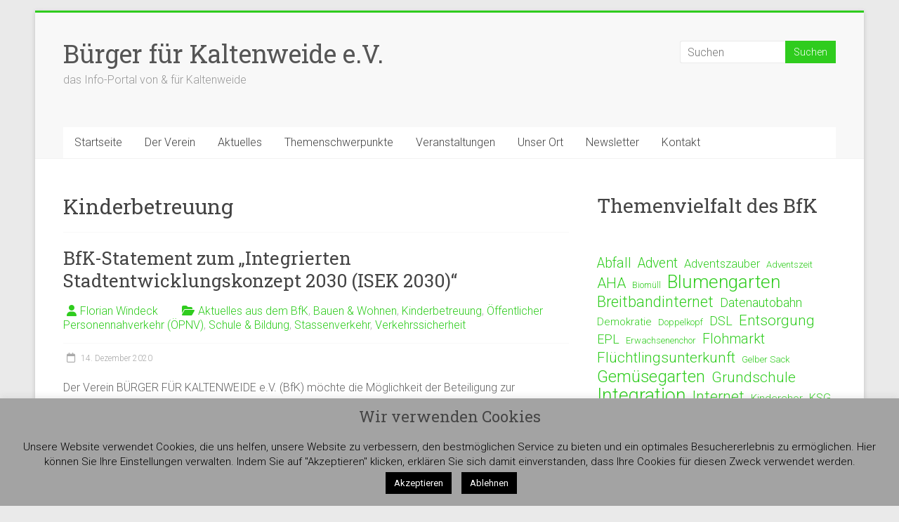

--- FILE ---
content_type: text/html; charset=UTF-8
request_url: https://www.buerger-fuer-kaltenweide.de/blog/category/aktuelles/aktuelles-aus-dem-bfk/kinderbetreuung/
body_size: 22517
content:

<!DOCTYPE html>
<html lang="de">
<head>
<meta charset="UTF-8" />
<meta name="viewport" content="width=device-width, initial-scale=1">
<link rel="profile" href="https://gmpg.org/xfn/11" />
<title>Kinderbetreuung &#8211; Bürger für Kaltenweide e.V.</title>
<meta name='robots' content='max-image-preview:large' />
<script>window._wca = window._wca || [];</script>

<!-- Open Graph Meta Tags generated by Blog2Social 872 - https://www.blog2social.com -->
<meta property="og:title" content="Bürger für Kaltenweide e.V."/>
<meta property="og:description" content="das Info-Portal von &amp; für Kaltenweide"/>
<meta property="og:url" content="/blog/category/aktuelles/aktuelles-aus-dem-bfk/kinderbetreuung/"/>
<meta property="og:type" content="article"/>
<meta property="og:article:published_time" content="2020-12-14 14:05:48"/>
<meta property="og:article:modified_time" content="2020-12-14 15:40:36"/>
<!-- Open Graph Meta Tags generated by Blog2Social 872 - https://www.blog2social.com -->

<!-- Twitter Card generated by Blog2Social 872 - https://www.blog2social.com -->
<meta name="twitter:card" content="summary">
<meta name="twitter:title" content="Bürger für Kaltenweide e.V."/>
<meta name="twitter:description" content="das Info-Portal von &amp; für Kaltenweide"/>
<!-- Twitter Card generated by Blog2Social 872 - https://www.blog2social.com -->
<link rel='dns-prefetch' href='//stats.wp.com' />
<link rel='dns-prefetch' href='//fonts.googleapis.com' />
<link rel="alternate" type="application/rss+xml" title="Bürger für Kaltenweide e.V. &raquo; Feed" href="https://www.buerger-fuer-kaltenweide.de/feed/" />
<link rel="alternate" type="application/rss+xml" title="Bürger für Kaltenweide e.V. &raquo; Kommentar-Feed" href="https://www.buerger-fuer-kaltenweide.de/comments/feed/" />
<link rel="alternate" type="application/rss+xml" title="Bürger für Kaltenweide e.V. &raquo; Kinderbetreuung Kategorie-Feed" href="https://www.buerger-fuer-kaltenweide.de/blog/category/aktuelles/aktuelles-aus-dem-bfk/kinderbetreuung/feed/" />
<style id='wp-img-auto-sizes-contain-inline-css' type='text/css'>
img:is([sizes=auto i],[sizes^="auto," i]){contain-intrinsic-size:3000px 1500px}
/*# sourceURL=wp-img-auto-sizes-contain-inline-css */
</style>
<style id='wp-emoji-styles-inline-css' type='text/css'>

	img.wp-smiley, img.emoji {
		display: inline !important;
		border: none !important;
		box-shadow: none !important;
		height: 1em !important;
		width: 1em !important;
		margin: 0 0.07em !important;
		vertical-align: -0.1em !important;
		background: none !important;
		padding: 0 !important;
	}
/*# sourceURL=wp-emoji-styles-inline-css */
</style>
<style id='wp-block-library-inline-css' type='text/css'>
:root{--wp-block-synced-color:#7a00df;--wp-block-synced-color--rgb:122,0,223;--wp-bound-block-color:var(--wp-block-synced-color);--wp-editor-canvas-background:#ddd;--wp-admin-theme-color:#007cba;--wp-admin-theme-color--rgb:0,124,186;--wp-admin-theme-color-darker-10:#006ba1;--wp-admin-theme-color-darker-10--rgb:0,107,160.5;--wp-admin-theme-color-darker-20:#005a87;--wp-admin-theme-color-darker-20--rgb:0,90,135;--wp-admin-border-width-focus:2px}@media (min-resolution:192dpi){:root{--wp-admin-border-width-focus:1.5px}}.wp-element-button{cursor:pointer}:root .has-very-light-gray-background-color{background-color:#eee}:root .has-very-dark-gray-background-color{background-color:#313131}:root .has-very-light-gray-color{color:#eee}:root .has-very-dark-gray-color{color:#313131}:root .has-vivid-green-cyan-to-vivid-cyan-blue-gradient-background{background:linear-gradient(135deg,#00d084,#0693e3)}:root .has-purple-crush-gradient-background{background:linear-gradient(135deg,#34e2e4,#4721fb 50%,#ab1dfe)}:root .has-hazy-dawn-gradient-background{background:linear-gradient(135deg,#faaca8,#dad0ec)}:root .has-subdued-olive-gradient-background{background:linear-gradient(135deg,#fafae1,#67a671)}:root .has-atomic-cream-gradient-background{background:linear-gradient(135deg,#fdd79a,#004a59)}:root .has-nightshade-gradient-background{background:linear-gradient(135deg,#330968,#31cdcf)}:root .has-midnight-gradient-background{background:linear-gradient(135deg,#020381,#2874fc)}:root{--wp--preset--font-size--normal:16px;--wp--preset--font-size--huge:42px}.has-regular-font-size{font-size:1em}.has-larger-font-size{font-size:2.625em}.has-normal-font-size{font-size:var(--wp--preset--font-size--normal)}.has-huge-font-size{font-size:var(--wp--preset--font-size--huge)}.has-text-align-center{text-align:center}.has-text-align-left{text-align:left}.has-text-align-right{text-align:right}.has-fit-text{white-space:nowrap!important}#end-resizable-editor-section{display:none}.aligncenter{clear:both}.items-justified-left{justify-content:flex-start}.items-justified-center{justify-content:center}.items-justified-right{justify-content:flex-end}.items-justified-space-between{justify-content:space-between}.screen-reader-text{border:0;clip-path:inset(50%);height:1px;margin:-1px;overflow:hidden;padding:0;position:absolute;width:1px;word-wrap:normal!important}.screen-reader-text:focus{background-color:#ddd;clip-path:none;color:#444;display:block;font-size:1em;height:auto;left:5px;line-height:normal;padding:15px 23px 14px;text-decoration:none;top:5px;width:auto;z-index:100000}html :where(.has-border-color){border-style:solid}html :where([style*=border-top-color]){border-top-style:solid}html :where([style*=border-right-color]){border-right-style:solid}html :where([style*=border-bottom-color]){border-bottom-style:solid}html :where([style*=border-left-color]){border-left-style:solid}html :where([style*=border-width]){border-style:solid}html :where([style*=border-top-width]){border-top-style:solid}html :where([style*=border-right-width]){border-right-style:solid}html :where([style*=border-bottom-width]){border-bottom-style:solid}html :where([style*=border-left-width]){border-left-style:solid}html :where(img[class*=wp-image-]){height:auto;max-width:100%}:where(figure){margin:0 0 1em}html :where(.is-position-sticky){--wp-admin--admin-bar--position-offset:var(--wp-admin--admin-bar--height,0px)}@media screen and (max-width:600px){html :where(.is-position-sticky){--wp-admin--admin-bar--position-offset:0px}}

/*# sourceURL=wp-block-library-inline-css */
</style><style id='wp-block-heading-inline-css' type='text/css'>
h1:where(.wp-block-heading).has-background,h2:where(.wp-block-heading).has-background,h3:where(.wp-block-heading).has-background,h4:where(.wp-block-heading).has-background,h5:where(.wp-block-heading).has-background,h6:where(.wp-block-heading).has-background{padding:1.25em 2.375em}h1.has-text-align-left[style*=writing-mode]:where([style*=vertical-lr]),h1.has-text-align-right[style*=writing-mode]:where([style*=vertical-rl]),h2.has-text-align-left[style*=writing-mode]:where([style*=vertical-lr]),h2.has-text-align-right[style*=writing-mode]:where([style*=vertical-rl]),h3.has-text-align-left[style*=writing-mode]:where([style*=vertical-lr]),h3.has-text-align-right[style*=writing-mode]:where([style*=vertical-rl]),h4.has-text-align-left[style*=writing-mode]:where([style*=vertical-lr]),h4.has-text-align-right[style*=writing-mode]:where([style*=vertical-rl]),h5.has-text-align-left[style*=writing-mode]:where([style*=vertical-lr]),h5.has-text-align-right[style*=writing-mode]:where([style*=vertical-rl]),h6.has-text-align-left[style*=writing-mode]:where([style*=vertical-lr]),h6.has-text-align-right[style*=writing-mode]:where([style*=vertical-rl]){rotate:180deg}
/*# sourceURL=https://www.buerger-fuer-kaltenweide.de/wp-includes/blocks/heading/style.min.css */
</style>
<style id='wp-block-tag-cloud-inline-css' type='text/css'>
.wp-block-tag-cloud{box-sizing:border-box}.wp-block-tag-cloud.aligncenter{justify-content:center;text-align:center}.wp-block-tag-cloud a{display:inline-block;margin-right:5px}.wp-block-tag-cloud span{display:inline-block;margin-left:5px;text-decoration:none}:root :where(.wp-block-tag-cloud.is-style-outline){display:flex;flex-wrap:wrap;gap:1ch}:root :where(.wp-block-tag-cloud.is-style-outline a){border:1px solid;font-size:unset!important;margin-right:0;padding:1ch 2ch;text-decoration:none!important}
/*# sourceURL=https://www.buerger-fuer-kaltenweide.de/wp-includes/blocks/tag-cloud/style.min.css */
</style>
<style id='wp-block-paragraph-inline-css' type='text/css'>
.is-small-text{font-size:.875em}.is-regular-text{font-size:1em}.is-large-text{font-size:2.25em}.is-larger-text{font-size:3em}.has-drop-cap:not(:focus):first-letter{float:left;font-size:8.4em;font-style:normal;font-weight:100;line-height:.68;margin:.05em .1em 0 0;text-transform:uppercase}body.rtl .has-drop-cap:not(:focus):first-letter{float:none;margin-left:.1em}p.has-drop-cap.has-background{overflow:hidden}:root :where(p.has-background){padding:1.25em 2.375em}:where(p.has-text-color:not(.has-link-color)) a{color:inherit}p.has-text-align-left[style*="writing-mode:vertical-lr"],p.has-text-align-right[style*="writing-mode:vertical-rl"]{rotate:180deg}
/*# sourceURL=https://www.buerger-fuer-kaltenweide.de/wp-includes/blocks/paragraph/style.min.css */
</style>
<style id='global-styles-inline-css' type='text/css'>
:root{--wp--preset--aspect-ratio--square: 1;--wp--preset--aspect-ratio--4-3: 4/3;--wp--preset--aspect-ratio--3-4: 3/4;--wp--preset--aspect-ratio--3-2: 3/2;--wp--preset--aspect-ratio--2-3: 2/3;--wp--preset--aspect-ratio--16-9: 16/9;--wp--preset--aspect-ratio--9-16: 9/16;--wp--preset--color--black: #000000;--wp--preset--color--cyan-bluish-gray: #abb8c3;--wp--preset--color--white: #ffffff;--wp--preset--color--pale-pink: #f78da7;--wp--preset--color--vivid-red: #cf2e2e;--wp--preset--color--luminous-vivid-orange: #ff6900;--wp--preset--color--luminous-vivid-amber: #fcb900;--wp--preset--color--light-green-cyan: #7bdcb5;--wp--preset--color--vivid-green-cyan: #00d084;--wp--preset--color--pale-cyan-blue: #8ed1fc;--wp--preset--color--vivid-cyan-blue: #0693e3;--wp--preset--color--vivid-purple: #9b51e0;--wp--preset--gradient--vivid-cyan-blue-to-vivid-purple: linear-gradient(135deg,rgb(6,147,227) 0%,rgb(155,81,224) 100%);--wp--preset--gradient--light-green-cyan-to-vivid-green-cyan: linear-gradient(135deg,rgb(122,220,180) 0%,rgb(0,208,130) 100%);--wp--preset--gradient--luminous-vivid-amber-to-luminous-vivid-orange: linear-gradient(135deg,rgb(252,185,0) 0%,rgb(255,105,0) 100%);--wp--preset--gradient--luminous-vivid-orange-to-vivid-red: linear-gradient(135deg,rgb(255,105,0) 0%,rgb(207,46,46) 100%);--wp--preset--gradient--very-light-gray-to-cyan-bluish-gray: linear-gradient(135deg,rgb(238,238,238) 0%,rgb(169,184,195) 100%);--wp--preset--gradient--cool-to-warm-spectrum: linear-gradient(135deg,rgb(74,234,220) 0%,rgb(151,120,209) 20%,rgb(207,42,186) 40%,rgb(238,44,130) 60%,rgb(251,105,98) 80%,rgb(254,248,76) 100%);--wp--preset--gradient--blush-light-purple: linear-gradient(135deg,rgb(255,206,236) 0%,rgb(152,150,240) 100%);--wp--preset--gradient--blush-bordeaux: linear-gradient(135deg,rgb(254,205,165) 0%,rgb(254,45,45) 50%,rgb(107,0,62) 100%);--wp--preset--gradient--luminous-dusk: linear-gradient(135deg,rgb(255,203,112) 0%,rgb(199,81,192) 50%,rgb(65,88,208) 100%);--wp--preset--gradient--pale-ocean: linear-gradient(135deg,rgb(255,245,203) 0%,rgb(182,227,212) 50%,rgb(51,167,181) 100%);--wp--preset--gradient--electric-grass: linear-gradient(135deg,rgb(202,248,128) 0%,rgb(113,206,126) 100%);--wp--preset--gradient--midnight: linear-gradient(135deg,rgb(2,3,129) 0%,rgb(40,116,252) 100%);--wp--preset--font-size--small: 13px;--wp--preset--font-size--medium: 20px;--wp--preset--font-size--large: 36px;--wp--preset--font-size--x-large: 42px;--wp--preset--font-family--inter: "Inter", sans-serif;--wp--preset--font-family--cardo: Cardo;--wp--preset--spacing--20: 0.44rem;--wp--preset--spacing--30: 0.67rem;--wp--preset--spacing--40: 1rem;--wp--preset--spacing--50: 1.5rem;--wp--preset--spacing--60: 2.25rem;--wp--preset--spacing--70: 3.38rem;--wp--preset--spacing--80: 5.06rem;--wp--preset--shadow--natural: 6px 6px 9px rgba(0, 0, 0, 0.2);--wp--preset--shadow--deep: 12px 12px 50px rgba(0, 0, 0, 0.4);--wp--preset--shadow--sharp: 6px 6px 0px rgba(0, 0, 0, 0.2);--wp--preset--shadow--outlined: 6px 6px 0px -3px rgb(255, 255, 255), 6px 6px rgb(0, 0, 0);--wp--preset--shadow--crisp: 6px 6px 0px rgb(0, 0, 0);}:where(.is-layout-flex){gap: 0.5em;}:where(.is-layout-grid){gap: 0.5em;}body .is-layout-flex{display: flex;}.is-layout-flex{flex-wrap: wrap;align-items: center;}.is-layout-flex > :is(*, div){margin: 0;}body .is-layout-grid{display: grid;}.is-layout-grid > :is(*, div){margin: 0;}:where(.wp-block-columns.is-layout-flex){gap: 2em;}:where(.wp-block-columns.is-layout-grid){gap: 2em;}:where(.wp-block-post-template.is-layout-flex){gap: 1.25em;}:where(.wp-block-post-template.is-layout-grid){gap: 1.25em;}.has-black-color{color: var(--wp--preset--color--black) !important;}.has-cyan-bluish-gray-color{color: var(--wp--preset--color--cyan-bluish-gray) !important;}.has-white-color{color: var(--wp--preset--color--white) !important;}.has-pale-pink-color{color: var(--wp--preset--color--pale-pink) !important;}.has-vivid-red-color{color: var(--wp--preset--color--vivid-red) !important;}.has-luminous-vivid-orange-color{color: var(--wp--preset--color--luminous-vivid-orange) !important;}.has-luminous-vivid-amber-color{color: var(--wp--preset--color--luminous-vivid-amber) !important;}.has-light-green-cyan-color{color: var(--wp--preset--color--light-green-cyan) !important;}.has-vivid-green-cyan-color{color: var(--wp--preset--color--vivid-green-cyan) !important;}.has-pale-cyan-blue-color{color: var(--wp--preset--color--pale-cyan-blue) !important;}.has-vivid-cyan-blue-color{color: var(--wp--preset--color--vivid-cyan-blue) !important;}.has-vivid-purple-color{color: var(--wp--preset--color--vivid-purple) !important;}.has-black-background-color{background-color: var(--wp--preset--color--black) !important;}.has-cyan-bluish-gray-background-color{background-color: var(--wp--preset--color--cyan-bluish-gray) !important;}.has-white-background-color{background-color: var(--wp--preset--color--white) !important;}.has-pale-pink-background-color{background-color: var(--wp--preset--color--pale-pink) !important;}.has-vivid-red-background-color{background-color: var(--wp--preset--color--vivid-red) !important;}.has-luminous-vivid-orange-background-color{background-color: var(--wp--preset--color--luminous-vivid-orange) !important;}.has-luminous-vivid-amber-background-color{background-color: var(--wp--preset--color--luminous-vivid-amber) !important;}.has-light-green-cyan-background-color{background-color: var(--wp--preset--color--light-green-cyan) !important;}.has-vivid-green-cyan-background-color{background-color: var(--wp--preset--color--vivid-green-cyan) !important;}.has-pale-cyan-blue-background-color{background-color: var(--wp--preset--color--pale-cyan-blue) !important;}.has-vivid-cyan-blue-background-color{background-color: var(--wp--preset--color--vivid-cyan-blue) !important;}.has-vivid-purple-background-color{background-color: var(--wp--preset--color--vivid-purple) !important;}.has-black-border-color{border-color: var(--wp--preset--color--black) !important;}.has-cyan-bluish-gray-border-color{border-color: var(--wp--preset--color--cyan-bluish-gray) !important;}.has-white-border-color{border-color: var(--wp--preset--color--white) !important;}.has-pale-pink-border-color{border-color: var(--wp--preset--color--pale-pink) !important;}.has-vivid-red-border-color{border-color: var(--wp--preset--color--vivid-red) !important;}.has-luminous-vivid-orange-border-color{border-color: var(--wp--preset--color--luminous-vivid-orange) !important;}.has-luminous-vivid-amber-border-color{border-color: var(--wp--preset--color--luminous-vivid-amber) !important;}.has-light-green-cyan-border-color{border-color: var(--wp--preset--color--light-green-cyan) !important;}.has-vivid-green-cyan-border-color{border-color: var(--wp--preset--color--vivid-green-cyan) !important;}.has-pale-cyan-blue-border-color{border-color: var(--wp--preset--color--pale-cyan-blue) !important;}.has-vivid-cyan-blue-border-color{border-color: var(--wp--preset--color--vivid-cyan-blue) !important;}.has-vivid-purple-border-color{border-color: var(--wp--preset--color--vivid-purple) !important;}.has-vivid-cyan-blue-to-vivid-purple-gradient-background{background: var(--wp--preset--gradient--vivid-cyan-blue-to-vivid-purple) !important;}.has-light-green-cyan-to-vivid-green-cyan-gradient-background{background: var(--wp--preset--gradient--light-green-cyan-to-vivid-green-cyan) !important;}.has-luminous-vivid-amber-to-luminous-vivid-orange-gradient-background{background: var(--wp--preset--gradient--luminous-vivid-amber-to-luminous-vivid-orange) !important;}.has-luminous-vivid-orange-to-vivid-red-gradient-background{background: var(--wp--preset--gradient--luminous-vivid-orange-to-vivid-red) !important;}.has-very-light-gray-to-cyan-bluish-gray-gradient-background{background: var(--wp--preset--gradient--very-light-gray-to-cyan-bluish-gray) !important;}.has-cool-to-warm-spectrum-gradient-background{background: var(--wp--preset--gradient--cool-to-warm-spectrum) !important;}.has-blush-light-purple-gradient-background{background: var(--wp--preset--gradient--blush-light-purple) !important;}.has-blush-bordeaux-gradient-background{background: var(--wp--preset--gradient--blush-bordeaux) !important;}.has-luminous-dusk-gradient-background{background: var(--wp--preset--gradient--luminous-dusk) !important;}.has-pale-ocean-gradient-background{background: var(--wp--preset--gradient--pale-ocean) !important;}.has-electric-grass-gradient-background{background: var(--wp--preset--gradient--electric-grass) !important;}.has-midnight-gradient-background{background: var(--wp--preset--gradient--midnight) !important;}.has-small-font-size{font-size: var(--wp--preset--font-size--small) !important;}.has-medium-font-size{font-size: var(--wp--preset--font-size--medium) !important;}.has-large-font-size{font-size: var(--wp--preset--font-size--large) !important;}.has-x-large-font-size{font-size: var(--wp--preset--font-size--x-large) !important;}
/*# sourceURL=global-styles-inline-css */
</style>

<style id='classic-theme-styles-inline-css' type='text/css'>
/*! This file is auto-generated */
.wp-block-button__link{color:#fff;background-color:#32373c;border-radius:9999px;box-shadow:none;text-decoration:none;padding:calc(.667em + 2px) calc(1.333em + 2px);font-size:1.125em}.wp-block-file__button{background:#32373c;color:#fff;text-decoration:none}
/*# sourceURL=/wp-includes/css/classic-themes.min.css */
</style>
<link rel='stylesheet' id='contact-form-7-css' href='https://www.buerger-fuer-kaltenweide.de/wp-content/plugins/contact-form-7/includes/css/styles.css?ver=6.1.4' type='text/css' media='all' />
<link rel='stylesheet' id='cookie-law-info-css' href='https://www.buerger-fuer-kaltenweide.de/wp-content/plugins/cookie-law-info/legacy/public/css/cookie-law-info-public.css?ver=3.3.9.1' type='text/css' media='all' />
<link rel='stylesheet' id='cookie-law-info-gdpr-css' href='https://www.buerger-fuer-kaltenweide.de/wp-content/plugins/cookie-law-info/legacy/public/css/cookie-law-info-gdpr.css?ver=3.3.9.1' type='text/css' media='all' />
<link rel='stylesheet' id='smu-widget-stylesheet-css' href='https://www.buerger-fuer-kaltenweide.de/wp-content/plugins/sign-me-up/assets/css/style.css?ver=1.0.0' type='text/css' media='all' />
<link rel='stylesheet' id='sumup-checkout-css' href='https://www.buerger-fuer-kaltenweide.de/wp-content/plugins/sumup-payment-gateway-for-woocommerce/assets/css/checkout/modal.min.css?ver=2.7.7' type='text/css' media='all' />
<link rel='stylesheet' id='woocommerce-layout-css' href='https://www.buerger-fuer-kaltenweide.de/wp-content/plugins/woocommerce/assets/css/woocommerce-layout.css?ver=10.4.3' type='text/css' media='all' />
<style id='woocommerce-layout-inline-css' type='text/css'>

	.infinite-scroll .woocommerce-pagination {
		display: none;
	}
/*# sourceURL=woocommerce-layout-inline-css */
</style>
<link rel='stylesheet' id='woocommerce-smallscreen-css' href='https://www.buerger-fuer-kaltenweide.de/wp-content/plugins/woocommerce/assets/css/woocommerce-smallscreen.css?ver=10.4.3' type='text/css' media='only screen and (max-width: 768px)' />
<link rel='stylesheet' id='woocommerce-general-css' href='https://www.buerger-fuer-kaltenweide.de/wp-content/plugins/woocommerce/assets/css/woocommerce.css?ver=10.4.3' type='text/css' media='all' />
<style id='woocommerce-inline-inline-css' type='text/css'>
.woocommerce form .form-row .required { visibility: visible; }
/*# sourceURL=woocommerce-inline-inline-css */
</style>
<link rel='stylesheet' id='font-awesome-css' href='https://www.buerger-fuer-kaltenweide.de/wp-content/plugins/team-view/lib/font-awesome/css/all.css?ver=6.7.2' type='text/css' media='all' />
<link rel='stylesheet' id='team-view-css' href='https://www.buerger-fuer-kaltenweide.de/wp-content/plugins/team-view/public/css/team-view-public.css?ver=1.2' type='text/css' media='all' />
<link rel='stylesheet' id='accelerate_style-css' href='https://www.buerger-fuer-kaltenweide.de/wp-content/themes/accelerate/style.css?ver=6.9' type='text/css' media='all' />
<link rel='stylesheet' id='accelerate_googlefonts-css' href='//fonts.googleapis.com/css?family=Roboto%3A400%2C300%2C100%7CRoboto+Slab%3A700%2C400&#038;display=swap&#038;ver=6.9' type='text/css' media='all' />
<link rel='stylesheet' id='font-awesome-4-css' href='https://www.buerger-fuer-kaltenweide.de/wp-content/themes/accelerate/fontawesome/css/v4-shims.min.css?ver=4.7.0' type='text/css' media='all' />
<link rel='stylesheet' id='font-awesome-all-css' href='https://www.buerger-fuer-kaltenweide.de/wp-content/themes/accelerate/fontawesome/css/all.min.css?ver=6.7.2' type='text/css' media='all' />
<link rel='stylesheet' id='font-awesome-solid-css' href='https://www.buerger-fuer-kaltenweide.de/wp-content/themes/accelerate/fontawesome/css/solid.min.css?ver=6.7.2' type='text/css' media='all' />
<link rel='stylesheet' id='font-awesome-regular-css' href='https://www.buerger-fuer-kaltenweide.de/wp-content/themes/accelerate/fontawesome/css/regular.min.css?ver=6.7.2' type='text/css' media='all' />
<link rel='stylesheet' id='font-awesome-brands-css' href='https://www.buerger-fuer-kaltenweide.de/wp-content/themes/accelerate/fontawesome/css/brands.min.css?ver=6.7.2' type='text/css' media='all' />
<link rel='stylesheet' id='wp_review-style-css' href='https://www.buerger-fuer-kaltenweide.de/wp-content/plugins/wp-review/public/css/wp-review.css?ver=5.3.5' type='text/css' media='all' />
<script type="text/javascript" src="https://www.buerger-fuer-kaltenweide.de/wp-includes/js/jquery/jquery.min.js?ver=3.7.1" id="jquery-core-js"></script>
<script type="text/javascript" src="https://www.buerger-fuer-kaltenweide.de/wp-includes/js/jquery/jquery-migrate.min.js?ver=3.4.1" id="jquery-migrate-js"></script>
<script type="text/javascript" id="cookie-law-info-js-extra">
/* <![CDATA[ */
var Cli_Data = {"nn_cookie_ids":[],"cookielist":[],"non_necessary_cookies":[],"ccpaEnabled":"","ccpaRegionBased":"","ccpaBarEnabled":"","strictlyEnabled":["necessary","obligatoire"],"ccpaType":"gdpr","js_blocking":"","custom_integration":"","triggerDomRefresh":"","secure_cookies":""};
var cli_cookiebar_settings = {"animate_speed_hide":"500","animate_speed_show":"500","background":"#a3a3a3","border":"#b1a6a6c2","border_on":"","button_1_button_colour":"#000","button_1_button_hover":"#000000","button_1_link_colour":"#fff","button_1_as_button":"1","button_1_new_win":"","button_2_button_colour":"#333","button_2_button_hover":"#292929","button_2_link_colour":"#444","button_2_as_button":"","button_2_hidebar":"1","button_3_button_colour":"#000","button_3_button_hover":"#000000","button_3_link_colour":"#fff","button_3_as_button":"1","button_3_new_win":"","button_4_button_colour":"#000","button_4_button_hover":"#000000","button_4_link_colour":"#62a329","button_4_as_button":"","button_7_button_colour":"#61a229","button_7_button_hover":"#4e8221","button_7_link_colour":"#fff","button_7_as_button":"1","button_7_new_win":"","font_family":"inherit","header_fix":"","notify_animate_hide":"1","notify_animate_show":"1","notify_div_id":"#cookie-law-info-bar","notify_position_horizontal":"right","notify_position_vertical":"bottom","scroll_close":"","scroll_close_reload":"","accept_close_reload":"1","reject_close_reload":"1","showagain_tab":"1","showagain_background":"#fff","showagain_border":"#000","showagain_div_id":"#cookie-law-info-again","showagain_x_position":"100px","text":"#000","show_once_yn":"","show_once":"10000","logging_on":"","as_popup":"","popup_overlay":"1","bar_heading_text":"Wir verwenden Cookies","cookie_bar_as":"banner","popup_showagain_position":"bottom-right","widget_position":"left"};
var log_object = {"ajax_url":"https://www.buerger-fuer-kaltenweide.de/wp-admin/admin-ajax.php"};
//# sourceURL=cookie-law-info-js-extra
/* ]]> */
</script>
<script type="text/javascript" src="https://www.buerger-fuer-kaltenweide.de/wp-content/plugins/cookie-law-info/legacy/public/js/cookie-law-info-public.js?ver=3.3.9.1" id="cookie-law-info-js"></script>
<script type="text/javascript" src="https://www.buerger-fuer-kaltenweide.de/wp-content/plugins/sign-me-up/assets/js/lib/jquery.validation/1.13.1/jquery.validate.js?ver=6.9" id="jQuery-Validation-js"></script>
<script type="text/javascript" src="https://www.buerger-fuer-kaltenweide.de/wp-content/plugins/woocommerce/assets/js/jquery-blockui/jquery.blockUI.min.js?ver=2.7.0-wc.10.4.3" id="wc-jquery-blockui-js" defer="defer" data-wp-strategy="defer"></script>
<script type="text/javascript" id="wc-add-to-cart-js-extra">
/* <![CDATA[ */
var wc_add_to_cart_params = {"ajax_url":"/wp-admin/admin-ajax.php","wc_ajax_url":"/?wc-ajax=%%endpoint%%","i18n_view_cart":"Warenkorb anzeigen","cart_url":"https://www.buerger-fuer-kaltenweide.de","is_cart":"","cart_redirect_after_add":"no"};
//# sourceURL=wc-add-to-cart-js-extra
/* ]]> */
</script>
<script type="text/javascript" src="https://www.buerger-fuer-kaltenweide.de/wp-content/plugins/woocommerce/assets/js/frontend/add-to-cart.min.js?ver=10.4.3" id="wc-add-to-cart-js" defer="defer" data-wp-strategy="defer"></script>
<script type="text/javascript" src="https://www.buerger-fuer-kaltenweide.de/wp-content/plugins/woocommerce/assets/js/js-cookie/js.cookie.min.js?ver=2.1.4-wc.10.4.3" id="wc-js-cookie-js" data-wp-strategy="defer"></script>
<script type="text/javascript" id="woocommerce-js-extra">
/* <![CDATA[ */
var woocommerce_params = {"ajax_url":"/wp-admin/admin-ajax.php","wc_ajax_url":"/?wc-ajax=%%endpoint%%","i18n_password_show":"Passwort anzeigen","i18n_password_hide":"Passwort ausblenden"};
//# sourceURL=woocommerce-js-extra
/* ]]> */
</script>
<script type="text/javascript" src="https://www.buerger-fuer-kaltenweide.de/wp-content/plugins/woocommerce/assets/js/frontend/woocommerce.min.js?ver=10.4.3" id="woocommerce-js" defer="defer" data-wp-strategy="defer"></script>
<script type="text/javascript" src="https://www.buerger-fuer-kaltenweide.de/wp-content/plugins/team-view/public/js/team-view-public.js?ver=1.2" id="team-view-js"></script>
<script type="text/javascript" id="WCPAY_ASSETS-js-extra">
/* <![CDATA[ */
var wcpayAssets = {"url":"https://www.buerger-fuer-kaltenweide.de/wp-content/plugins/woocommerce-payments/dist/"};
//# sourceURL=WCPAY_ASSETS-js-extra
/* ]]> */
</script>
<script type="text/javascript" src="https://www.buerger-fuer-kaltenweide.de/wp-content/themes/accelerate/js/accelerate-custom.js?ver=6.9" id="accelerate-custom-js"></script>
<script type="text/javascript" src="https://stats.wp.com/s-202603.js" id="woocommerce-analytics-js" defer="defer" data-wp-strategy="defer"></script>
<link rel="https://api.w.org/" href="https://www.buerger-fuer-kaltenweide.de/wp-json/" /><link rel="alternate" title="JSON" type="application/json" href="https://www.buerger-fuer-kaltenweide.de/wp-json/wp/v2/categories/156" /><link rel="EditURI" type="application/rsd+xml" title="RSD" href="https://www.buerger-fuer-kaltenweide.de/xmlrpc.php?rsd" />
<meta name="generator" content="WordPress 6.9" />
<meta name="generator" content="WooCommerce 10.4.3" />
	<style>img#wpstats{display:none}</style>
			<noscript><style>.woocommerce-product-gallery{ opacity: 1 !important; }</style></noscript>
	<style class='wp-fonts-local' type='text/css'>
@font-face{font-family:Inter;font-style:normal;font-weight:300 900;font-display:fallback;src:url('https://www.buerger-fuer-kaltenweide.de/wp-content/plugins/woocommerce/assets/fonts/Inter-VariableFont_slnt,wght.woff2') format('woff2');font-stretch:normal;}
@font-face{font-family:Cardo;font-style:normal;font-weight:400;font-display:fallback;src:url('https://www.buerger-fuer-kaltenweide.de/wp-content/plugins/woocommerce/assets/fonts/cardo_normal_400.woff2') format('woff2');}
</style>
		<style type="text/css"> .accelerate-button,blockquote,button,input[type=button],input[type=reset],input[type=submit]{background-color:#2fcc1e}a{color:#2fcc1e}#page{border-top:3px solid #2fcc1e}#site-title a:hover{color:#2fcc1e}#search-form span,.main-navigation a:hover,.main-navigation ul li ul li a:hover,.main-navigation ul li ul li:hover>a,.main-navigation ul li.current-menu-ancestor a,.main-navigation ul li.current-menu-item a,.main-navigation ul li.current-menu-item ul li a:hover,.main-navigation ul li.current_page_ancestor a,.main-navigation ul li.current_page_item a,.main-navigation ul li:hover>a,.main-small-navigation li:hover > a{background-color:#2fcc1e}.site-header .menu-toggle:before{color:#2fcc1e}.main-small-navigation li:hover{background-color:#2fcc1e}.main-small-navigation ul>.current-menu-item,.main-small-navigation ul>.current_page_item{background:#2fcc1e}.footer-menu a:hover,.footer-menu ul li.current-menu-ancestor a,.footer-menu ul li.current-menu-item a,.footer-menu ul li.current_page_ancestor a,.footer-menu ul li.current_page_item a,.footer-menu ul li:hover>a{color:#2fcc1e}#featured-slider .slider-read-more-button,.slider-title-head .entry-title a{background-color:#2fcc1e}a.slide-prev,a.slide-next,.slider-title-head .entry-title a{background-color:#2fcc1e}#controllers a.active,#controllers a:hover{background-color:#2fcc1e;color:#2fcc1e}.format-link .entry-content a{background-color:#2fcc1e}#secondary .widget_featured_single_post h3.widget-title a:hover,.widget_image_service_block .entry-title a:hover{color:#2fcc1e}.pagination span{background-color:#2fcc1e}.pagination a span:hover{color:#2fcc1e;border-color:#2fcc1e}#content .comments-area a.comment-edit-link:hover,#content .comments-area a.comment-permalink:hover,#content .comments-area article header cite a:hover,.comments-area .comment-author-link a:hover{color:#2fcc1e}.comments-area .comment-author-link span{background-color:#2fcc1e}#wp-calendar #today,.comment .comment-reply-link:hover,.nav-next a,.nav-previous a{color:#2fcc1e}.widget-title span{border-bottom:2px solid #2fcc1e}#secondary h3 span:before,.footer-widgets-area h3 span:before{color:#2fcc1e}#secondary .accelerate_tagcloud_widget a:hover,.footer-widgets-area .accelerate_tagcloud_widget a:hover{background-color:#2fcc1e}.footer-widgets-area a:hover{color:#2fcc1e}.footer-socket-wrapper{border-top:3px solid #2fcc1e}.footer-socket-wrapper .copyright a:hover{color:#2fcc1e}a#scroll-up{background-color:#2fcc1e}.entry-meta .byline i,.entry-meta .cat-links i,.entry-meta a,.post .entry-title a:hover{color:#2fcc1e}.entry-meta .post-format i{background-color:#2fcc1e}.entry-meta .comments-link a:hover,.entry-meta .edit-link a:hover,.entry-meta .posted-on a:hover,.main-navigation li.menu-item-has-children:hover,.entry-meta .tag-links a:hover{color:#2fcc1e}.more-link span,.read-more{background-color:#2fcc1e}.woocommerce #respond input#submit, .woocommerce a.button, .woocommerce button.button, .woocommerce input.button, .woocommerce #respond input#submit.alt, .woocommerce a.button.alt, .woocommerce button.button.alt, .woocommerce input.button.alt,.woocommerce span.onsale {background-color: #2fcc1e;}.woocommerce ul.products li.product .price .amount,.entry-summary .price .amount,.woocommerce .woocommerce-message::before{color: #2fcc1e;},.woocommerce .woocommerce-message { border-top-color: #2fcc1e;}</style>
		<link rel='stylesheet' id='wc-blocks-style-css' href='https://www.buerger-fuer-kaltenweide.de/wp-content/plugins/woocommerce/assets/client/blocks/wc-blocks.css?ver=wc-10.4.3' type='text/css' media='all' />
</head>

<body class="archive category category-kinderbetreuung category-156 wp-embed-responsive wp-theme-accelerate theme-accelerate woocommerce-no-js metaslider-plugin  better-responsive-menu blog-small boxed">


<div id="page" class="hfeed site">
	<a class="skip-link screen-reader-text" href="#main">Zum Inhalt springen</a>

		<header id="masthead" class="site-header clearfix">

		<div id="header-text-nav-container" class="clearfix">

			
			<div class="inner-wrap">

				<div id="header-text-nav-wrap" class="clearfix">
					<div id="header-left-section">
												<div id="header-text" class="">
														<h3 id="site-title">
									<a href="https://www.buerger-fuer-kaltenweide.de/" title="Bürger für Kaltenweide e.V." rel="home">Bürger für Kaltenweide e.V.</a>
								</h3>
															<p id="site-description">das Info-Portal von &amp; für Kaltenweide</p>
													</div><!-- #header-text -->
					</div><!-- #header-left-section -->
					<div id="header-right-section">
												<div id="header-right-sidebar" class="clearfix">
						<aside id="search-3" class="widget widget_search"><form action="https://www.buerger-fuer-kaltenweide.de/"id="search-form" class="searchform clearfix" method="get">
	<input type="text" placeholder="Suchen" class="s field" name="s">
	<input type="submit" value="Suchen" id="search-submit" name="submit" class="submit">
</form><!-- .searchform --></aside>						</div>
									    	</div><!-- #header-right-section -->

			   </div><!-- #header-text-nav-wrap -->

			</div><!-- .inner-wrap -->

			
			<nav id="site-navigation" class="main-navigation inner-wrap clearfix" role="navigation">
				<h3 class="menu-toggle">Menü</h3>
				<div class="menu-hauptmenue-container"><ul id="menu-hauptmenue" class="menu"><li id="menu-item-10143" class="menu-item menu-item-type-custom menu-item-object-custom menu-item-home menu-item-10143"><a href="https://www.buerger-fuer-kaltenweide.de">Startseite</a></li>
<li id="menu-item-10144" class="menu-item menu-item-type-post_type menu-item-object-page menu-item-has-children menu-item-10144"><a href="https://www.buerger-fuer-kaltenweide.de/der-verein/">Der Verein</a>
<ul class="sub-menu">
	<li id="menu-item-10159" class="menu-item menu-item-type-post_type menu-item-object-page menu-item-10159"><a href="https://www.buerger-fuer-kaltenweide.de/10-jahre-bfk/">10 Jahre BfK</a></li>
	<li id="menu-item-10150" class="menu-item menu-item-type-post_type menu-item-object-page menu-item-10150"><a href="https://www.buerger-fuer-kaltenweide.de/der-verein/vorstand/">Vereinsvorstand</a></li>
	<li id="menu-item-10149" class="menu-item menu-item-type-post_type menu-item-object-page menu-item-10149"><a href="https://www.buerger-fuer-kaltenweide.de/der-verein/vereinssatzung/">Vereinssatzung</a></li>
	<li id="menu-item-10145" class="menu-item menu-item-type-post_type menu-item-object-page menu-item-10145"><a href="https://www.buerger-fuer-kaltenweide.de/der-verein/beitragsordnung/">Beitragsordnung</a></li>
	<li id="menu-item-10146" class="menu-item menu-item-type-post_type menu-item-object-page menu-item-10146"><a href="https://www.buerger-fuer-kaltenweide.de/der-verein/mitglied-im-bfk-werden/">Mitglied im BfK werden</a></li>
</ul>
</li>
<li id="menu-item-10198" class="menu-item menu-item-type-taxonomy menu-item-object-category current-category-ancestor menu-item-10198"><a href="https://www.buerger-fuer-kaltenweide.de/blog/category/aktuelles/">Aktuelles</a></li>
<li id="menu-item-10147" class="menu-item menu-item-type-post_type menu-item-object-page menu-item-has-children menu-item-10147"><a href="https://www.buerger-fuer-kaltenweide.de/themenschwerpunkte/">Themenschwerpunkte</a>
<ul class="sub-menu">
	<li id="menu-item-10750" class="menu-item menu-item-type-custom menu-item-object-custom menu-item-10750"><a href="https://www.buerger-fuer-kaltenweide.de/garten">Blumen- &#038; Gemüsegarten</a></li>
	<li id="menu-item-10185" class="menu-item menu-item-type-taxonomy menu-item-object-category menu-item-10185"><a href="https://www.buerger-fuer-kaltenweide.de/blog/category/aktuelles/aktuelles-aus-dem-bfk/internet/">(Breitband-)Internet</a></li>
	<li id="menu-item-10343" class="menu-item menu-item-type-custom menu-item-object-custom menu-item-10343"><a href="https://www.buecherzelle-kaltenweide.de">Bücherzelle</a></li>
	<li id="menu-item-10157" class="menu-item menu-item-type-post_type menu-item-object-page menu-item-10157"><a href="https://www.buerger-fuer-kaltenweide.de/becherverleih/">Hannoccino-Becherverleih</a></li>
	<li id="menu-item-11646" class="menu-item menu-item-type-custom menu-item-object-custom menu-item-11646"><a href="https://www.buerger-fuer-kaltenweide.de/choere/">Kinder- &#038; Erwachsenenchor</a></li>
	<li id="menu-item-10346" class="menu-item menu-item-type-custom menu-item-object-custom menu-item-10346"><a href="https://www.buerger-fuer-kaltenweide.de/nahwaerme">Nahwärme</a></li>
	<li id="menu-item-10344" class="menu-item menu-item-type-custom menu-item-object-custom menu-item-10344"><a href="https://www.buecherzelle-kaltenweide.de">Offener Bücherschrank</a></li>
	<li id="menu-item-10153" class="menu-item menu-item-type-post_type menu-item-object-page menu-item-10153"><a href="https://www.buerger-fuer-kaltenweide.de/weiherfelderweiterung/">Weiherfeld-Erweiterung</a></li>
	<li id="menu-item-10163" class="menu-item menu-item-type-post_type menu-item-object-page menu-item-10163"><a href="https://www.buerger-fuer-kaltenweide.de/wichteln/">Wichteln für den Margeritenhof</a></li>
</ul>
</li>
<li id="menu-item-10162" class="menu-item menu-item-type-custom menu-item-object-custom menu-item-has-children menu-item-10162"><a href="#">Veranstaltungen</a>
<ul class="sub-menu">
	<li id="menu-item-10161" class="menu-item menu-item-type-custom menu-item-object-custom menu-item-10161"><a href="https://www.buerger-fuer-kaltenweide.de/abendflohmarkt/">Abendflohmarkt</a></li>
	<li id="menu-item-10420" class="menu-item menu-item-type-custom menu-item-object-custom menu-item-10420"><a href="https://www.buerger-fuer-kaltenweide.de/adventszauber/">Adventszauber</a></li>
	<li id="menu-item-10187" class="menu-item menu-item-type-post_type menu-item-object-page menu-item-10187"><a href="https://www.buerger-fuer-kaltenweide.de/zuhause-sicher/">Einbruchschutz – zuhause sicher</a></li>
	<li id="menu-item-10154" class="menu-item menu-item-type-custom menu-item-object-custom menu-item-10154"><a href="https://www.buerger-fuer-kaltenweide.de/flohmarkt/">Flohmarkt</a></li>
	<li id="menu-item-10160" class="menu-item menu-item-type-post_type menu-item-object-page menu-item-10160"><a href="https://www.buerger-fuer-kaltenweide.de/kaltenweide-radelt/">„Kaltenweide radelt“</a></li>
	<li id="menu-item-10165" class="menu-item menu-item-type-custom menu-item-object-custom menu-item-10165"><a href="https://www.buerger-fuer-kaltenweide.de/sommerfest/">Sommerfest</a></li>
	<li id="menu-item-10158" class="menu-item menu-item-type-post_type menu-item-object-page menu-item-10158"><a href="https://www.buerger-fuer-kaltenweide.de/spieleabend/">Spieleabend</a></li>
</ul>
</li>
<li id="menu-item-10152" class="menu-item menu-item-type-post_type menu-item-object-page menu-item-10152"><a href="https://www.buerger-fuer-kaltenweide.de/unser-ort/">Unser Ort</a></li>
<li id="menu-item-10169" class="menu-item menu-item-type-post_type menu-item-object-page menu-item-10169"><a href="https://www.buerger-fuer-kaltenweide.de/newsletter/">Newsletter</a></li>
<li id="menu-item-10170" class="menu-item menu-item-type-post_type menu-item-object-page menu-item-has-children menu-item-10170"><a href="https://www.buerger-fuer-kaltenweide.de/kontakt/">Kontakt</a>
<ul class="sub-menu">
	<li id="menu-item-10171" class="menu-item menu-item-type-post_type menu-item-object-page menu-item-10171"><a href="https://www.buerger-fuer-kaltenweide.de/kontakt/whatsapp/">Alle BfK-News per Messenger auf Ihr Smartphone!</a></li>
</ul>
</li>
</ul></div>			</nav>
		</div><!-- #header-text-nav-container -->

		
		
	</header>
			<div id="main" class="clearfix">
		<div class="inner-wrap clearfix">

	
	<div id="primary">
		<div id="content" class="clearfix">

			
				<header class="page-header">
					<h1 class="page-title">
						Kinderbetreuung					</h1>
									</header><!-- .page-header -->

				
					
<article id="post-2642" class="post-2642 post type-post status-publish format-standard hentry category-aktuelles-aus-dem-bfk category-bauen-und-wohnen category-kinderbetreuung category-oeffentlicher-personennahverkehr category-schule-und-bildung category-stassenverkehr category-verkehrssicherheit-aktivitaeten">
	
	<header class="entry-header">
		<h2 class="entry-title">
			<a href="https://www.buerger-fuer-kaltenweide.de/blog/bfk-statement-zum-integrierten-stadtentwicklungskonzept-2030-isek-2030/" title="BfK-Statement zum „Integrierten Stadtentwicklungskonzept 2030 (ISEK 2030)“">BfK-Statement zum „Integrierten Stadtentwicklungskonzept 2030 (ISEK 2030)“</a>
		</h2>
	</header>

	<div class="entry-meta">		<span class="byline"><span class="author vcard"><i class="fa fa-user"></i><a class="url fn n" href="https://www.buerger-fuer-kaltenweide.de/blog/author/florian/" title="Florian Windeck">Florian Windeck</a></span></span>
		<span class="cat-links"><i class="fa fa-folder-open"></i><a href="https://www.buerger-fuer-kaltenweide.de/blog/category/aktuelles/aktuelles-aus-dem-bfk/" rel="category tag">Aktuelles aus dem BfK</a>, <a href="https://www.buerger-fuer-kaltenweide.de/blog/category/aktuelles/aktuelles-aus-dem-bfk/bauen-und-wohnen/" rel="category tag">Bauen &amp; Wohnen</a>, <a href="https://www.buerger-fuer-kaltenweide.de/blog/category/aktuelles/aktuelles-aus-dem-bfk/kinderbetreuung/" rel="category tag">Kinderbetreuung</a>, <a href="https://www.buerger-fuer-kaltenweide.de/blog/category/aktuelles/aktuelles-aus-dem-bfk/oeffentlicher-personennahverkehr/" rel="category tag">Öffentlicher Personennahverkehr (ÖPNV)</a>, <a href="https://www.buerger-fuer-kaltenweide.de/blog/category/aktuelles/aktuelles-aus-dem-bfk/schule-und-bildung/" rel="category tag">Schule &amp; Bildung</a>, <a href="https://www.buerger-fuer-kaltenweide.de/blog/category/aktuelles/aktuelles-aus-dem-bfk/stassenverkehr/" rel="category tag">Stassenverkehr</a>, <a href="https://www.buerger-fuer-kaltenweide.de/blog/category/aktuelles/aktuelles-aus-dem-bfk/verkehrssicherheit-aktivitaeten/" rel="category tag">Verkehrssicherheit</a></span>
		<span class="sep"><span class="post-format"><i class="fa "></i></span></span>

		<span class="posted-on"><a href="https://www.buerger-fuer-kaltenweide.de/blog/bfk-statement-zum-integrierten-stadtentwicklungskonzept-2030-isek-2030/" title="14:05" rel="bookmark"><i class="fa fa-calendar-o"></i> <time class="entry-date published" datetime="2020-12-14T14:05:48+01:00">14. Dezember 2020</time><time class="updated" datetime="2020-12-14T15:40:36+01:00">14. Dezember 2020</time></a></span></div>
	
	<div class="entry-content clearfix">
		
<p>Der Verein BÜRGER FÜR KALTENWEIDE e.V. (BfK) möchte die Möglichkeit der Beteiligung zur Vorbereitung des Flächennutzungsplanes gemäß § 3 Absatz 1 BauGB i.V.m. § 3 PlanSiG wahrnehmen. Es wird hier ausdrücklich mitgeteilt, dass sich die weiteren Ausführungen und Bedenken ausschließlich auf Kaltenweide beziehen. </p>



 <a href="https://www.buerger-fuer-kaltenweide.de/blog/bfk-statement-zum-integrierten-stadtentwicklungskonzept-2030-isek-2030/" class="more-link"><span>Weiterlesen</span></a>	</div>

	</article>

				
					
<article id="post-2433" class="post-2433 post type-post status-publish format-standard has-post-thumbnail hentry category-aktuelles-aus-dem-bfk category-aktuelles-aus-kaltenweide category-kinderbetreuung category-schule-und-bildung tag-betreuung tag-ganztagsschule tag-grundschule tag-hort tag-workshop">
	
	<header class="entry-header">
		<h2 class="entry-title">
			<a href="https://www.buerger-fuer-kaltenweide.de/blog/workshop-qualitaet-der-betreuung-fuer-schulkinder-in-kaltenweide-am-13-11-2020/" title="Workshop: &#8222;Qualität der Betreuung für Schulkinder in Kaltenweide&#8220; am 13.11.2020">Workshop: &#8222;Qualität der Betreuung für Schulkinder in Kaltenweide&#8220; am 13.11.2020</a>
		</h2>
	</header>

	<div class="entry-meta">		<span class="byline"><span class="author vcard"><i class="fa fa-user"></i><a class="url fn n" href="https://www.buerger-fuer-kaltenweide.de/blog/author/florian/" title="Florian Windeck">Florian Windeck</a></span></span>
		<span class="cat-links"><i class="fa fa-folder-open"></i><a href="https://www.buerger-fuer-kaltenweide.de/blog/category/aktuelles/aktuelles-aus-dem-bfk/" rel="category tag">Aktuelles aus dem BfK</a>, <a href="https://www.buerger-fuer-kaltenweide.de/blog/category/aktuelles/aktuelles-aus-kaltenweide/" rel="category tag">Aktuelles aus Kaltenweide</a>, <a href="https://www.buerger-fuer-kaltenweide.de/blog/category/aktuelles/aktuelles-aus-dem-bfk/kinderbetreuung/" rel="category tag">Kinderbetreuung</a>, <a href="https://www.buerger-fuer-kaltenweide.de/blog/category/aktuelles/aktuelles-aus-dem-bfk/schule-und-bildung/" rel="category tag">Schule &amp; Bildung</a></span>
		<span class="sep"><span class="post-format"><i class="fa "></i></span></span>

		<span class="posted-on"><a href="https://www.buerger-fuer-kaltenweide.de/blog/workshop-qualitaet-der-betreuung-fuer-schulkinder-in-kaltenweide-am-13-11-2020/" title="17:29" rel="bookmark"><i class="fa fa-calendar-o"></i> <time class="entry-date published" datetime="2020-10-10T17:29:07+02:00">10. Oktober 2020</time><time class="updated" datetime="2020-10-10T22:10:10+02:00">10. Oktober 2020</time></a></span><span class="tag-links"><i class="fa fa-tags"></i><a href="https://www.buerger-fuer-kaltenweide.de/blog/tag/betreuung/" rel="tag">Betreuung</a>, <a href="https://www.buerger-fuer-kaltenweide.de/blog/tag/ganztagsschule/" rel="tag">Ganztagsschule</a>, <a href="https://www.buerger-fuer-kaltenweide.de/blog/tag/grundschule/" rel="tag">Grundschule</a>, <a href="https://www.buerger-fuer-kaltenweide.de/blog/tag/hort/" rel="tag">Hort</a>, <a href="https://www.buerger-fuer-kaltenweide.de/blog/tag/workshop/" rel="tag">Workshop</a></span></div>
	<figure class="post-featured-image"><a href="https://www.buerger-fuer-kaltenweide.de/blog/workshop-qualitaet-der-betreuung-fuer-schulkinder-in-kaltenweide-am-13-11-2020/" title="Workshop: &#8222;Qualität der Betreuung für Schulkinder in Kaltenweide&#8220; am 13.11.2020"><img width="400" height="300" src="https://www.buerger-fuer-kaltenweide.de/wp-content/uploads/2020/07/grundschule-kaltenweide-2020-scaled.jpg" class="attachment-featured-blog-large size-featured-blog-large wp-post-image" alt="(c) BfK / Florian Windeck" title="Workshop: &#8222;Qualität der Betreuung für Schulkinder in Kaltenweide&#8220; am 13.11.2020" decoding="async" fetchpriority="high" srcset="https://www.buerger-fuer-kaltenweide.de/wp-content/uploads/2020/07/grundschule-kaltenweide-2020-scaled.jpg 2560w, https://www.buerger-fuer-kaltenweide.de/wp-content/uploads/2020/07/grundschule-kaltenweide-2020-300x225.jpg 300w, https://www.buerger-fuer-kaltenweide.de/wp-content/uploads/2020/07/grundschule-kaltenweide-2020-1024x768.jpg 1024w, https://www.buerger-fuer-kaltenweide.de/wp-content/uploads/2020/07/grundschule-kaltenweide-2020-768x576.jpg 768w, https://www.buerger-fuer-kaltenweide.de/wp-content/uploads/2020/07/grundschule-kaltenweide-2020-1536x1152.jpg 1536w, https://www.buerger-fuer-kaltenweide.de/wp-content/uploads/2020/07/grundschule-kaltenweide-2020-2048x1536.jpg 2048w, https://www.buerger-fuer-kaltenweide.de/wp-content/uploads/2020/07/grundschule-kaltenweide-2020-320x240.jpg 320w" sizes="(max-width: 400px) 100vw, 400px" /></a></figure>
	<div class="entry-content clearfix">
		
<p>Zusammen mit dem Schulvorstand der Grundschule Kaltenweide setzt sich der Verein BÜRGER FÜR KALTENWEIDE e.V. dafür ein, dass unsere Kinder eine anständige nachschulische Betreuung genießen dürfen. Manch einer hat in der Vergangenheit bestimmt schon die Schlagworte „Ganztagsschule“ oder „Hort“ gehört.</p>



 <a href="https://www.buerger-fuer-kaltenweide.de/blog/workshop-qualitaet-der-betreuung-fuer-schulkinder-in-kaltenweide-am-13-11-2020/" class="more-link"><span>Weiterlesen</span></a>	</div>

	</article>

				
					
<article id="post-2339" class="post-2339 post type-post status-publish format-standard has-post-thumbnail hentry category-aktuelles-aus-dem-bfk category-jugendarbeit category-kinderbetreuung category-schule-und-bildung">
	
	<header class="entry-header">
		<h2 class="entry-title">
			<a href="https://www.buerger-fuer-kaltenweide.de/blog/nachschulische-betreuungsvarianten-im-ueberblick/" title="Nachschulische Betreuungsvarianten im Überblick">Nachschulische Betreuungsvarianten im Überblick</a>
		</h2>
	</header>

	<div class="entry-meta">		<span class="byline"><span class="author vcard"><i class="fa fa-user"></i><a class="url fn n" href="https://www.buerger-fuer-kaltenweide.de/blog/author/florian/" title="Florian Windeck">Florian Windeck</a></span></span>
		<span class="cat-links"><i class="fa fa-folder-open"></i><a href="https://www.buerger-fuer-kaltenweide.de/blog/category/aktuelles/aktuelles-aus-dem-bfk/" rel="category tag">Aktuelles aus dem BfK</a>, <a href="https://www.buerger-fuer-kaltenweide.de/blog/category/aktuelles/aktuelles-aus-dem-bfk/jugendarbeit/" rel="category tag">Jugendarbeit</a>, <a href="https://www.buerger-fuer-kaltenweide.de/blog/category/aktuelles/aktuelles-aus-dem-bfk/kinderbetreuung/" rel="category tag">Kinderbetreuung</a>, <a href="https://www.buerger-fuer-kaltenweide.de/blog/category/aktuelles/aktuelles-aus-dem-bfk/schule-und-bildung/" rel="category tag">Schule &amp; Bildung</a></span>
		<span class="sep"><span class="post-format"><i class="fa "></i></span></span>

		<span class="posted-on"><a href="https://www.buerger-fuer-kaltenweide.de/blog/nachschulische-betreuungsvarianten-im-ueberblick/" title="11:00" rel="bookmark"><i class="fa fa-calendar-o"></i> <time class="entry-date published" datetime="2020-07-12T11:00:33+02:00">12. Juli 2020</time><time class="updated" datetime="2023-04-06T22:18:01+02:00">6. April 2023</time></a></span></div>
	<figure class="post-featured-image"><a href="https://www.buerger-fuer-kaltenweide.de/blog/nachschulische-betreuungsvarianten-im-ueberblick/" title="Nachschulische Betreuungsvarianten im Überblick"><img width="400" height="300" src="https://www.buerger-fuer-kaltenweide.de/wp-content/uploads/2020/07/grundschule-kaltenweide-2020-scaled.jpg" class="attachment-featured-blog-large size-featured-blog-large wp-post-image" alt="(c) BfK / Florian Windeck" title="Nachschulische Betreuungsvarianten im Überblick" decoding="async" srcset="https://www.buerger-fuer-kaltenweide.de/wp-content/uploads/2020/07/grundschule-kaltenweide-2020-scaled.jpg 2560w, https://www.buerger-fuer-kaltenweide.de/wp-content/uploads/2020/07/grundschule-kaltenweide-2020-300x225.jpg 300w, https://www.buerger-fuer-kaltenweide.de/wp-content/uploads/2020/07/grundschule-kaltenweide-2020-1024x768.jpg 1024w, https://www.buerger-fuer-kaltenweide.de/wp-content/uploads/2020/07/grundschule-kaltenweide-2020-768x576.jpg 768w, https://www.buerger-fuer-kaltenweide.de/wp-content/uploads/2020/07/grundschule-kaltenweide-2020-1536x1152.jpg 1536w, https://www.buerger-fuer-kaltenweide.de/wp-content/uploads/2020/07/grundschule-kaltenweide-2020-2048x1536.jpg 2048w, https://www.buerger-fuer-kaltenweide.de/wp-content/uploads/2020/07/grundschule-kaltenweide-2020-320x240.jpg 320w" sizes="(max-width: 400px) 100vw, 400px" /></a></figure>
	<div class="entry-content clearfix">
		
<p>Was bedeutet eigentlich Ganztagsschule? Welche Formen der Ganztasschule gibt es? Was ist der Unterschied zum Hort?&nbsp; Der BfK gibt einen neutralen Überblick über die unterschiedlichen Formen der nachschulischen Betreuungsvarianten.</p>



 <a href="https://www.buerger-fuer-kaltenweide.de/blog/nachschulische-betreuungsvarianten-im-ueberblick/" class="more-link"><span>Weiterlesen</span></a>	</div>

	</article>

				
					
<article id="post-2244" class="post-2244 post type-post status-publish format-standard has-post-thumbnail hentry category-internet category-aktuelles-aus-dem-bfk category-bauen-und-wohnen category-jugendarbeit category-kinderbetreuung category-nahwaerme category-oeffentlicher-personennahverkehr category-pressemitteilungen category-schule-und-bildung category-verkehrssicherheit-aktivitaeten category-weiherfelderweiterung tag-breitbandinternet tag-grundschule tag-infrastruktur tag-internet tag-vdsl">
	
	<header class="entry-header">
		<h2 class="entry-title">
			<a href="https://www.buerger-fuer-kaltenweide.de/blog/langenhagener-parteien-ignorieren-die-infrastrukturellen-probleme-in-kaltenweide-pm-05-2020/" title="Langenhagener Parteien ignorieren die infrastrukturellen Probleme in Kaltenweide (PM-05-2020)">Langenhagener Parteien ignorieren die infrastrukturellen Probleme in Kaltenweide (PM-05-2020)</a>
		</h2>
	</header>

	<div class="entry-meta">		<span class="byline"><span class="author vcard"><i class="fa fa-user"></i><a class="url fn n" href="https://www.buerger-fuer-kaltenweide.de/blog/author/florian/" title="Florian Windeck">Florian Windeck</a></span></span>
		<span class="cat-links"><i class="fa fa-folder-open"></i><a href="https://www.buerger-fuer-kaltenweide.de/blog/category/aktuelles/aktuelles-aus-dem-bfk/internet/" rel="category tag">(Breitband-)Internet</a>, <a href="https://www.buerger-fuer-kaltenweide.de/blog/category/aktuelles/aktuelles-aus-dem-bfk/" rel="category tag">Aktuelles aus dem BfK</a>, <a href="https://www.buerger-fuer-kaltenweide.de/blog/category/aktuelles/aktuelles-aus-dem-bfk/bauen-und-wohnen/" rel="category tag">Bauen &amp; Wohnen</a>, <a href="https://www.buerger-fuer-kaltenweide.de/blog/category/aktuelles/aktuelles-aus-dem-bfk/jugendarbeit/" rel="category tag">Jugendarbeit</a>, <a href="https://www.buerger-fuer-kaltenweide.de/blog/category/aktuelles/aktuelles-aus-dem-bfk/kinderbetreuung/" rel="category tag">Kinderbetreuung</a>, <a href="https://www.buerger-fuer-kaltenweide.de/blog/category/aktuelles/aktuelles-aus-dem-bfk/nahwaerme/" rel="category tag">Nahwärmeversorgung (EPL-Energie)</a>, <a href="https://www.buerger-fuer-kaltenweide.de/blog/category/aktuelles/aktuelles-aus-dem-bfk/oeffentlicher-personennahverkehr/" rel="category tag">Öffentlicher Personennahverkehr (ÖPNV)</a>, <a href="https://www.buerger-fuer-kaltenweide.de/blog/category/pressemitteilungen/" rel="category tag">Pressemitteilungen</a>, <a href="https://www.buerger-fuer-kaltenweide.de/blog/category/aktuelles/aktuelles-aus-dem-bfk/schule-und-bildung/" rel="category tag">Schule &amp; Bildung</a>, <a href="https://www.buerger-fuer-kaltenweide.de/blog/category/aktuelles/aktuelles-aus-dem-bfk/verkehrssicherheit-aktivitaeten/" rel="category tag">Verkehrssicherheit</a>, <a href="https://www.buerger-fuer-kaltenweide.de/blog/category/aktuelles/aktuelles-aus-dem-bfk/weiherfelderweiterung/" rel="category tag">Weiherfelderweiterung</a></span>
		<span class="sep"><span class="post-format"><i class="fa "></i></span></span>

		<span class="posted-on"><a href="https://www.buerger-fuer-kaltenweide.de/blog/langenhagener-parteien-ignorieren-die-infrastrukturellen-probleme-in-kaltenweide-pm-05-2020/" title="15:33" rel="bookmark"><i class="fa fa-calendar-o"></i> <time class="entry-date published" datetime="2020-06-04T15:33:44+02:00">4. Juni 2020</time><time class="updated" datetime="2023-04-06T22:35:26+02:00">6. April 2023</time></a></span><span class="tag-links"><i class="fa fa-tags"></i><a href="https://www.buerger-fuer-kaltenweide.de/blog/tag/breitbandinternet/" rel="tag">Breitbandinternet</a>, <a href="https://www.buerger-fuer-kaltenweide.de/blog/tag/grundschule/" rel="tag">Grundschule</a>, <a href="https://www.buerger-fuer-kaltenweide.de/blog/tag/infrastruktur/" rel="tag">Infrastruktur</a>, <a href="https://www.buerger-fuer-kaltenweide.de/blog/tag/internet/" rel="tag">Internet</a>, <a href="https://www.buerger-fuer-kaltenweide.de/blog/tag/vdsl/" rel="tag">V(DSL)</a></span></div>
	<figure class="post-featured-image"><a href="https://www.buerger-fuer-kaltenweide.de/blog/langenhagener-parteien-ignorieren-die-infrastrukturellen-probleme-in-kaltenweide-pm-05-2020/" title="Langenhagener Parteien ignorieren die infrastrukturellen Probleme in Kaltenweide (PM-05-2020)"><img width="423" height="300" src="https://www.buerger-fuer-kaltenweide.de/wp-content/uploads/2020/06/Schule_in_Kaltenweide_Langenhagen_IMG_8568.jpg" class="attachment-featured-blog-large size-featured-blog-large wp-post-image" alt="Langenhagener Parteien ignorieren die infrastrukturellen Probleme in Kaltenweide (PM-05-2020)" title="Langenhagener Parteien ignorieren die infrastrukturellen Probleme in Kaltenweide (PM-05-2020)" decoding="async" srcset="https://www.buerger-fuer-kaltenweide.de/wp-content/uploads/2020/06/Schule_in_Kaltenweide_Langenhagen_IMG_8568.jpg 800w, https://www.buerger-fuer-kaltenweide.de/wp-content/uploads/2020/06/Schule_in_Kaltenweide_Langenhagen_IMG_8568-300x213.jpg 300w, https://www.buerger-fuer-kaltenweide.de/wp-content/uploads/2020/06/Schule_in_Kaltenweide_Langenhagen_IMG_8568-768x544.jpg 768w" sizes="(max-width: 423px) 100vw, 423px" /></a></figure>
	<div class="entry-content clearfix">
		
<p>Wie sehr haben sich die Ratsfraktionen mit den infrastrukturellen Problemen in Kaltenweide auseinandergesetzt? Mit dieser Frage hat sich der Verein BÜRGER FÜR KALTENWEIDE e.V. im April 2020 an die Fraktionsvorsitzenden der im Rat der Stadt Langenhagen gewandt.</p>



<p>Von CDU, SPD, AfD, Die Linke, Die Unabhängigen, Wählergemeinschaft Alternative für Langenhagen (WAL) sowie dem Einzelvertreter Peter Gaschko gab es eine Reaktion. Die Vertreter von Bündnis 90 / Die Grünen sowie der FDP haben die gestellten Fragen nicht beantwortet.</p>



 <a href="https://www.buerger-fuer-kaltenweide.de/blog/langenhagener-parteien-ignorieren-die-infrastrukturellen-probleme-in-kaltenweide-pm-05-2020/" class="more-link"><span>Weiterlesen</span></a>	</div>

	</article>

				
					
<article id="post-2197" class="post-2197 post type-post status-publish format-standard has-post-thumbnail hentry category-internet category-aktuelles-aus-dem-bfk category-bauen-und-wohnen category-kinderbetreuung category-oeffentlicher-personennahverkehr category-pressemitteilungen category-schule-und-bildung category-verkehrssicherheit-aktivitaeten category-weiherfelderweiterung">
	
	<header class="entry-header">
		<h2 class="entry-title">
			<a href="https://www.buerger-fuer-kaltenweide.de/blog/nachgehakt-hat-sich-die-politik-in-langenhagen-mit-den-infrastrukturellen-problemen-in-kaltenweide-auseinandergesetzt-pm-04-2020/" title="Nachgehakt: Hat sich die Politik in Langenhagen mit den infrastrukturellen Problemen in Kaltenweide auseinandergesetzt? (PM-04-2020)">Nachgehakt: Hat sich die Politik in Langenhagen mit den infrastrukturellen Problemen in Kaltenweide auseinandergesetzt? (PM-04-2020)</a>
		</h2>
	</header>

	<div class="entry-meta">		<span class="byline"><span class="author vcard"><i class="fa fa-user"></i><a class="url fn n" href="https://www.buerger-fuer-kaltenweide.de/blog/author/florian/" title="Florian Windeck">Florian Windeck</a></span></span>
		<span class="cat-links"><i class="fa fa-folder-open"></i><a href="https://www.buerger-fuer-kaltenweide.de/blog/category/aktuelles/aktuelles-aus-dem-bfk/internet/" rel="category tag">(Breitband-)Internet</a>, <a href="https://www.buerger-fuer-kaltenweide.de/blog/category/aktuelles/aktuelles-aus-dem-bfk/" rel="category tag">Aktuelles aus dem BfK</a>, <a href="https://www.buerger-fuer-kaltenweide.de/blog/category/aktuelles/aktuelles-aus-dem-bfk/bauen-und-wohnen/" rel="category tag">Bauen &amp; Wohnen</a>, <a href="https://www.buerger-fuer-kaltenweide.de/blog/category/aktuelles/aktuelles-aus-dem-bfk/kinderbetreuung/" rel="category tag">Kinderbetreuung</a>, <a href="https://www.buerger-fuer-kaltenweide.de/blog/category/aktuelles/aktuelles-aus-dem-bfk/oeffentlicher-personennahverkehr/" rel="category tag">Öffentlicher Personennahverkehr (ÖPNV)</a>, <a href="https://www.buerger-fuer-kaltenweide.de/blog/category/pressemitteilungen/" rel="category tag">Pressemitteilungen</a>, <a href="https://www.buerger-fuer-kaltenweide.de/blog/category/aktuelles/aktuelles-aus-dem-bfk/schule-und-bildung/" rel="category tag">Schule &amp; Bildung</a>, <a href="https://www.buerger-fuer-kaltenweide.de/blog/category/aktuelles/aktuelles-aus-dem-bfk/verkehrssicherheit-aktivitaeten/" rel="category tag">Verkehrssicherheit</a>, <a href="https://www.buerger-fuer-kaltenweide.de/blog/category/aktuelles/aktuelles-aus-dem-bfk/weiherfelderweiterung/" rel="category tag">Weiherfelderweiterung</a></span>
		<span class="sep"><span class="post-format"><i class="fa "></i></span></span>

		<span class="posted-on"><a href="https://www.buerger-fuer-kaltenweide.de/blog/nachgehakt-hat-sich-die-politik-in-langenhagen-mit-den-infrastrukturellen-problemen-in-kaltenweide-auseinandergesetzt-pm-04-2020/" title="13:50" rel="bookmark"><i class="fa fa-calendar-o"></i> <time class="entry-date published" datetime="2020-04-28T13:50:48+02:00">28. April 2020</time><time class="updated" datetime="2020-06-08T20:45:56+02:00">8. Juni 2020</time></a></span></div>
	<figure class="post-featured-image"><a href="https://www.buerger-fuer-kaltenweide.de/blog/nachgehakt-hat-sich-die-politik-in-langenhagen-mit-den-infrastrukturellen-problemen-in-kaltenweide-auseinandergesetzt-pm-04-2020/" title="Nachgehakt: Hat sich die Politik in Langenhagen mit den infrastrukturellen Problemen in Kaltenweide auseinandergesetzt? (PM-04-2020)"><img width="423" height="300" src="https://www.buerger-fuer-kaltenweide.de/wp-content/uploads/2020/06/Schule_in_Kaltenweide_Langenhagen_IMG_8568.jpg" class="attachment-featured-blog-large size-featured-blog-large wp-post-image" alt="Nachgehakt: Hat sich die Politik in Langenhagen mit den infrastrukturellen Problemen in Kaltenweide auseinandergesetzt? (PM-04-2020)" title="Nachgehakt: Hat sich die Politik in Langenhagen mit den infrastrukturellen Problemen in Kaltenweide auseinandergesetzt? (PM-04-2020)" decoding="async" loading="lazy" srcset="https://www.buerger-fuer-kaltenweide.de/wp-content/uploads/2020/06/Schule_in_Kaltenweide_Langenhagen_IMG_8568.jpg 800w, https://www.buerger-fuer-kaltenweide.de/wp-content/uploads/2020/06/Schule_in_Kaltenweide_Langenhagen_IMG_8568-300x213.jpg 300w, https://www.buerger-fuer-kaltenweide.de/wp-content/uploads/2020/06/Schule_in_Kaltenweide_Langenhagen_IMG_8568-768x544.jpg 768w" sizes="auto, (max-width: 423px) 100vw, 423px" /></a></figure>
	<div class="entry-content clearfix">
		<p>Mit Beginn der Debatte in der Verwaltung und im Rat der Stadt Langenhagen, hat auch der Verein BÜRGER FÜR KALTENWEIDE e.V. sich im Jahr 2015 intensiv Gedanken &#8211; abseits der Diskussion um umweltpolitische Fragen – über die Erweiterung des Weiherfeldes – nordöstlich der Altenhorster Strasse gemacht.</p>
<p>Der Verein hat 2015 Position bezogen, sich damals gegen eine Erweiterung zu diesem Zeitpunkt ausgesprochen und in einem Positionspapier, dass der Verwaltung, den Mitgliedern des Rates der Stadt Langenhagen, den Mitgliedern des Stadtplanungs- und Umweltausschuss und den Mitgliedern des Kaltenweider Ortsrates zugegangen ist, diverse infrastrukturelle Probleme in Kaltenweide aufgezeigt. Aus Sicht des Vereins kann und darf es keine Erweiterung geben, bevor diese heute noch bestehenden Probleme angegangen und abgestellt wurden. Vier Jahre sind seitdem vergangen. <a href="https://www.buerger-fuer-kaltenweide.de/blog/nachgehakt-hat-sich-die-politik-in-langenhagen-mit-den-infrastrukturellen-problemen-in-kaltenweide-auseinandergesetzt-pm-04-2020/" class="more-link"><span>Weiterlesen</span></a></p>
	</div>

	</article>

				
					
<article id="post-1774" class="post-1774 post type-post status-publish format-standard has-post-thumbnail hentry category-aktuelles-aus-dem-bfk category-blumen-gemuesegarten category-jugendarbeit category-kinderbetreuung category-pressemitteilungen tag-blumengarten tag-gartenprojekt tag-gemuesegarten">
	
	<header class="entry-header">
		<h2 class="entry-title">
			<a href="https://www.buerger-fuer-kaltenweide.de/blog/oliven-apotheke-pflanzt-mit-kindern-vom-hort-der-kita-kaltenweide-heilkraeuter-im-blumen-gemuesegarten-pm-03-2019/" title="Oliven Apotheke pflanzt mit Kindern vom Hort der KiTa Kaltenweide Heilkräuter im Blumen-&#038; Gemüsegarten (PM-03-2019)">Oliven Apotheke pflanzt mit Kindern vom Hort der KiTa Kaltenweide Heilkräuter im Blumen-&#038; Gemüsegarten (PM-03-2019)</a>
		</h2>
	</header>

	<div class="entry-meta">		<span class="byline"><span class="author vcard"><i class="fa fa-user"></i><a class="url fn n" href="https://www.buerger-fuer-kaltenweide.de/blog/author/florian/" title="Florian Windeck">Florian Windeck</a></span></span>
		<span class="cat-links"><i class="fa fa-folder-open"></i><a href="https://www.buerger-fuer-kaltenweide.de/blog/category/aktuelles/aktuelles-aus-dem-bfk/" rel="category tag">Aktuelles aus dem BfK</a>, <a href="https://www.buerger-fuer-kaltenweide.de/blog/category/aktuelles/aktuelles-aus-dem-bfk/blumen-gemuesegarten/" rel="category tag">Blumen- &amp; Gemüsegarten</a>, <a href="https://www.buerger-fuer-kaltenweide.de/blog/category/aktuelles/aktuelles-aus-dem-bfk/jugendarbeit/" rel="category tag">Jugendarbeit</a>, <a href="https://www.buerger-fuer-kaltenweide.de/blog/category/aktuelles/aktuelles-aus-dem-bfk/kinderbetreuung/" rel="category tag">Kinderbetreuung</a>, <a href="https://www.buerger-fuer-kaltenweide.de/blog/category/pressemitteilungen/" rel="category tag">Pressemitteilungen</a></span>
		<span class="sep"><span class="post-format"><i class="fa "></i></span></span>

		<span class="posted-on"><a href="https://www.buerger-fuer-kaltenweide.de/blog/oliven-apotheke-pflanzt-mit-kindern-vom-hort-der-kita-kaltenweide-heilkraeuter-im-blumen-gemuesegarten-pm-03-2019/" title="13:38" rel="bookmark"><i class="fa fa-calendar-o"></i> <time class="entry-date published" datetime="2019-04-09T13:38:34+02:00">9. April 2019</time><time class="updated" datetime="2025-05-12T11:49:23+02:00">12. Mai 2025</time></a></span><span class="tag-links"><i class="fa fa-tags"></i><a href="https://www.buerger-fuer-kaltenweide.de/blog/tag/blumengarten/" rel="tag">Blumengarten</a>, <a href="https://www.buerger-fuer-kaltenweide.de/blog/tag/gartenprojekt/" rel="tag">Gartenprojekt</a>, <a href="https://www.buerger-fuer-kaltenweide.de/blog/tag/gemuesegarten/" rel="tag">Gemüsegarten</a></span></div>
	<figure class="post-featured-image"><a href="https://www.buerger-fuer-kaltenweide.de/blog/oliven-apotheke-pflanzt-mit-kindern-vom-hort-der-kita-kaltenweide-heilkraeuter-im-blumen-gemuesegarten-pm-03-2019/" title="Oliven Apotheke pflanzt mit Kindern vom Hort der KiTa Kaltenweide Heilkräuter im Blumen-&#038; Gemüsegarten (PM-03-2019)"><img width="400" height="267" src="https://www.buerger-fuer-kaltenweide.de/wp-content/uploads/2019/04/IMG_1077-e1554810449644.jpg" class="attachment-featured-blog-large size-featured-blog-large wp-post-image" alt="Heilkräuter-Pflanzaktion im Blumengarten (09.04.2019)" title="Oliven Apotheke pflanzt mit Kindern vom Hort der KiTa Kaltenweide Heilkräuter im Blumen-&#038; Gemüsegarten (PM-03-2019)" decoding="async" loading="lazy" /></a></figure>
	<div class="entry-content clearfix">
		
<p>Der Verein BÜRGER FÜRKALTENWEIDE e. V. freut sich über einen weiteren Unterstützer und Nutzer des Blumen- und Gemüsegarten Kaltenweide, die Oliven Apotheken in Kaltenweide undKrähenwinkel.</p>



 <a href="https://www.buerger-fuer-kaltenweide.de/blog/oliven-apotheke-pflanzt-mit-kindern-vom-hort-der-kita-kaltenweide-heilkraeuter-im-blumen-gemuesegarten-pm-03-2019/" class="more-link"><span>Weiterlesen</span></a>	</div>

	</article>

				
					
<article id="post-1552" class="post-1552 post type-post status-publish format-standard has-post-thumbnail hentry category-aktuelles-aus-dem-bfk category-jugendarbeit category-kinderbetreuung">
	
	<header class="entry-header">
		<h2 class="entry-title">
			<a href="https://www.buerger-fuer-kaltenweide.de/blog/graffiti-workshop-fuer-kinder-jugendliche/" title="Graffiti-Workshop für Kinder &#038; Jugendliche">Graffiti-Workshop für Kinder &#038; Jugendliche</a>
		</h2>
	</header>

	<div class="entry-meta">		<span class="byline"><span class="author vcard"><i class="fa fa-user"></i><a class="url fn n" href="https://www.buerger-fuer-kaltenweide.de/blog/author/florian/" title="Florian Windeck">Florian Windeck</a></span></span>
		<span class="cat-links"><i class="fa fa-folder-open"></i><a href="https://www.buerger-fuer-kaltenweide.de/blog/category/aktuelles/aktuelles-aus-dem-bfk/" rel="category tag">Aktuelles aus dem BfK</a>, <a href="https://www.buerger-fuer-kaltenweide.de/blog/category/aktuelles/aktuelles-aus-dem-bfk/jugendarbeit/" rel="category tag">Jugendarbeit</a>, <a href="https://www.buerger-fuer-kaltenweide.de/blog/category/aktuelles/aktuelles-aus-dem-bfk/kinderbetreuung/" rel="category tag">Kinderbetreuung</a></span>
		<span class="sep"><span class="post-format"><i class="fa "></i></span></span>

		<span class="posted-on"><a href="https://www.buerger-fuer-kaltenweide.de/blog/graffiti-workshop-fuer-kinder-jugendliche/" title="13:50" rel="bookmark"><i class="fa fa-calendar-o"></i> <time class="entry-date published" datetime="2018-09-21T13:50:36+02:00">21. September 2018</time><time class="updated" datetime="2021-05-18T08:11:20+02:00">18. Mai 2021</time></a></span></div>
	<figure class="post-featured-image"><a href="https://www.buerger-fuer-kaltenweide.de/blog/graffiti-workshop-fuer-kinder-jugendliche/" title="Graffiti-Workshop für Kinder &#038; Jugendliche"><img width="209" height="300" src="https://www.buerger-fuer-kaltenweide.de/wp-content/uploads/2018/09/904769db-2bd5-45e4-9dcb-7fdf90b3e161.jpg" class="attachment-featured-blog-large size-featured-blog-large wp-post-image" alt="Graffiti-Workshop für Kinder &#038; Jugendliche" title="Graffiti-Workshop für Kinder &#038; Jugendliche" decoding="async" loading="lazy" srcset="https://www.buerger-fuer-kaltenweide.de/wp-content/uploads/2018/09/904769db-2bd5-45e4-9dcb-7fdf90b3e161.jpg 1116w, https://www.buerger-fuer-kaltenweide.de/wp-content/uploads/2018/09/904769db-2bd5-45e4-9dcb-7fdf90b3e161-209x300.jpg 209w, https://www.buerger-fuer-kaltenweide.de/wp-content/uploads/2018/09/904769db-2bd5-45e4-9dcb-7fdf90b3e161-768x1101.jpg 768w, https://www.buerger-fuer-kaltenweide.de/wp-content/uploads/2018/09/904769db-2bd5-45e4-9dcb-7fdf90b3e161-714x1024.jpg 714w" sizes="auto, (max-width: 209px) 100vw, 209px" /></a></figure>
	<div class="entry-content clearfix">
		<p>Das Kreisjugendwerk der AWO wiederholt den bereits einmal angebotenen, gut angenommen und positiv bewertetet Graffiti-Workshop im Treffpunkt am IKEP (AWO Container). <a href="https://www.buerger-fuer-kaltenweide.de/blog/graffiti-workshop-fuer-kinder-jugendliche/" class="more-link"><span>Weiterlesen</span></a></p>
	</div>

	</article>

				
					
<article id="post-137" class="post-137 post type-post status-publish format-standard has-post-thumbnail hentry category-aktuelles-aus-dem-bfk category-jugendarbeit category-kinderbetreuung">
	
	<header class="entry-header">
		<h2 class="entry-title">
			<a href="https://www.buerger-fuer-kaltenweide.de/blog/bfk-besucht-jugendtreff/" title="BfK besucht Jugendtreff">BfK besucht Jugendtreff</a>
		</h2>
	</header>

	<div class="entry-meta">		<span class="byline"><span class="author vcard"><i class="fa fa-user"></i><a class="url fn n" href="https://www.buerger-fuer-kaltenweide.de/blog/author/florian/" title="Florian Windeck">Florian Windeck</a></span></span>
		<span class="cat-links"><i class="fa fa-folder-open"></i><a href="https://www.buerger-fuer-kaltenweide.de/blog/category/aktuelles/aktuelles-aus-dem-bfk/" rel="category tag">Aktuelles aus dem BfK</a>, <a href="https://www.buerger-fuer-kaltenweide.de/blog/category/aktuelles/aktuelles-aus-dem-bfk/jugendarbeit/" rel="category tag">Jugendarbeit</a>, <a href="https://www.buerger-fuer-kaltenweide.de/blog/category/aktuelles/aktuelles-aus-dem-bfk/kinderbetreuung/" rel="category tag">Kinderbetreuung</a></span>
		<span class="sep"><span class="post-format"><i class="fa "></i></span></span>

		<span class="posted-on"><a href="https://www.buerger-fuer-kaltenweide.de/blog/bfk-besucht-jugendtreff/" title="20:34" rel="bookmark"><i class="fa fa-calendar-o"></i> <time class="entry-date published" datetime="2013-09-06T20:34:57+02:00">6. September 2013</time><time class="updated" datetime="2022-03-31T13:34:31+02:00">31. März 2022</time></a></span></div>
	<figure class="post-featured-image"><a href="https://www.buerger-fuer-kaltenweide.de/blog/bfk-besucht-jugendtreff/" title="BfK besucht Jugendtreff"><img width="437" height="300" src="https://www.buerger-fuer-kaltenweide.de/wp-content/uploads/2013/09/2013_08_28_-_bfk-besucht-jugendtreff.jpg" class="attachment-featured-blog-large size-featured-blog-large wp-post-image" alt="BfK besucht Jugendtreff" title="BfK besucht Jugendtreff" decoding="async" loading="lazy" srcset="https://www.buerger-fuer-kaltenweide.de/wp-content/uploads/2013/09/2013_08_28_-_bfk-besucht-jugendtreff.jpg 1000w, https://www.buerger-fuer-kaltenweide.de/wp-content/uploads/2013/09/2013_08_28_-_bfk-besucht-jugendtreff-300x206.jpg 300w, https://www.buerger-fuer-kaltenweide.de/wp-content/uploads/2013/09/2013_08_28_-_bfk-besucht-jugendtreff-768x527.jpg 768w, https://www.buerger-fuer-kaltenweide.de/wp-content/uploads/2013/09/2013_08_28_-_bfk-besucht-jugendtreff-600x412.jpg 600w" sizes="auto, (max-width: 437px) 100vw, 437px" /></a></figure>
	<div class="entry-content clearfix">
		<p><img decoding="async" class="size-full wp-image-136 alignnone" style="float: right; border: 0; margin-left: 5px; margin-right: 5px;" title="BfK besucht Jugendtreff" src="https://www.buerger-fuer-kaltenweide.de/wp-content/uploads/2013/09/2013_08_28_-_bfk-besucht-jugendtreff.jpg" alt="BfK besucht Jugendtreff" width="150" srcset="https://www.buerger-fuer-kaltenweide.de/wp-content/uploads/2013/09/2013_08_28_-_bfk-besucht-jugendtreff.jpg 1000w, https://www.buerger-fuer-kaltenweide.de/wp-content/uploads/2013/09/2013_08_28_-_bfk-besucht-jugendtreff-300x206.jpg 300w, https://www.buerger-fuer-kaltenweide.de/wp-content/uploads/2013/09/2013_08_28_-_bfk-besucht-jugendtreff-768x527.jpg 768w, https://www.buerger-fuer-kaltenweide.de/wp-content/uploads/2013/09/2013_08_28_-_bfk-besucht-jugendtreff-600x412.jpg 600w" sizes="(max-width: 1000px) 100vw, 1000px" /></p>
<p style="text-align: justify;">Der Verein BÜRGER FÜR KALTENWEIDE e.V. (BfK) trägt den Namenszusatz „für Familien und Jugend“. So besuchte der Bürgerverein nun offiziell den Jugendtreff in der Kananoher Straße 23 A, in Kaltenweide. Ziel des Besuchs war ein gegenseitiges Kennenlernen.</p>
<p> <a href="https://www.buerger-fuer-kaltenweide.de/blog/bfk-besucht-jugendtreff/" class="more-link"><span>Weiterlesen</span></a></p>
	</div>

	</article>

				
					
<article id="post-55" class="post-55 post type-post status-publish format-standard hentry category-aktuelles-aus-dem-bfk category-kinderbetreuung">
	
	<header class="entry-header">
		<h2 class="entry-title">
			<a href="https://www.buerger-fuer-kaltenweide.de/blog/ein-dank-an-die-unterstuetzer/" title="Ein Dank an die Unterstützer">Ein Dank an die Unterstützer</a>
		</h2>
	</header>

	<div class="entry-meta">		<span class="byline"><span class="author vcard"><i class="fa fa-user"></i><a class="url fn n" href="https://www.buerger-fuer-kaltenweide.de/blog/author/florian/" title="Florian Windeck">Florian Windeck</a></span></span>
		<span class="cat-links"><i class="fa fa-folder-open"></i><a href="https://www.buerger-fuer-kaltenweide.de/blog/category/aktuelles/aktuelles-aus-dem-bfk/" rel="category tag">Aktuelles aus dem BfK</a>, <a href="https://www.buerger-fuer-kaltenweide.de/blog/category/aktuelles/aktuelles-aus-dem-bfk/kinderbetreuung/" rel="category tag">Kinderbetreuung</a></span>
		<span class="sep"><span class="post-format"><i class="fa "></i></span></span>

		<span class="posted-on"><a href="https://www.buerger-fuer-kaltenweide.de/blog/ein-dank-an-die-unterstuetzer/" title="20:58" rel="bookmark"><i class="fa fa-calendar-o"></i> <time class="entry-date published" datetime="2013-03-15T20:58:17+01:00">15. März 2013</time><time class="updated" datetime="2023-11-28T12:57:24+01:00">28. November 2023</time></a></span></div>
	
	<div class="entry-content clearfix">
		<p style="text-align: justify;">Markus Villwock &#8211; der Initiator der &#8222;Elterninitiative für eine bessere Kinderbetreuung in Langenhagen&#8220; und Gründungsmitglied sowie Vorsitzender des aus dieser Initiative entstandenen Vereins &#8222;Bürger für Kaltenweide e.v. (in Gründung)&#8220; hat sich heute mit einem persönlichen Schreiben an die Unterstützer der Elterninitiative gewandt.</p>
<p> <a href="https://www.buerger-fuer-kaltenweide.de/blog/ein-dank-an-die-unterstuetzer/" class="more-link"><span>Weiterlesen</span></a></p>
	</div>

	</article>

				
				
			
		</div><!-- #content -->
	</div><!-- #primary -->

	
<div id="secondary">
			
		<aside id="block-12" class="widget widget_block">
<h2 class="wp-block-heading">Themenvielfalt des BfK</h2>
</aside><aside id="block-10" class="widget widget_block widget_tag_cloud"><p class="wp-block-tag-cloud"><a href="https://www.buerger-fuer-kaltenweide.de/blog/tag/abfall/" class="tag-cloud-link tag-link-377 tag-link-position-1" style="font-size: 14.5625pt;" aria-label="Abfall (9 Einträge)">Abfall</a>
<a href="https://www.buerger-fuer-kaltenweide.de/blog/tag/advent/" class="tag-cloud-link tag-link-255 tag-link-position-2" style="font-size: 14.5625pt;" aria-label="Advent (9 Einträge)">Advent</a>
<a href="https://www.buerger-fuer-kaltenweide.de/blog/tag/adventszauber/" class="tag-cloud-link tag-link-597 tag-link-position-3" style="font-size: 12.375pt;" aria-label="Adventszauber (7 Einträge)">Adventszauber</a>
<a href="https://www.buerger-fuer-kaltenweide.de/blog/tag/adventszeit/" class="tag-cloud-link tag-link-595 tag-link-position-4" style="font-size: 9.75pt;" aria-label="Adventszeit (5 Einträge)">Adventszeit</a>
<a href="https://www.buerger-fuer-kaltenweide.de/blog/tag/aha/" class="tag-cloud-link tag-link-376 tag-link-position-5" style="font-size: 15.4375pt;" aria-label="AHA (10 Einträge)">AHA</a>
<a href="https://www.buerger-fuer-kaltenweide.de/blog/tag/biomuell/" class="tag-cloud-link tag-link-383 tag-link-position-6" style="font-size: 9.75pt;" aria-label="Biomüll (5 Einträge)">Biomüll</a>
<a href="https://www.buerger-fuer-kaltenweide.de/blog/tag/blumengarten/" class="tag-cloud-link tag-link-83 tag-link-position-7" style="font-size: 19.59375pt;" aria-label="Blumengarten (16 Einträge)">Blumengarten</a>
<a href="https://www.buerger-fuer-kaltenweide.de/blog/tag/breitbandinternet/" class="tag-cloud-link tag-link-96 tag-link-position-8" style="font-size: 16.3125pt;" aria-label="Breitbandinternet (11 Einträge)">Breitbandinternet</a>
<a href="https://www.buerger-fuer-kaltenweide.de/blog/tag/datenautobahn/" class="tag-cloud-link tag-link-97 tag-link-position-9" style="font-size: 13.46875pt;" aria-label="Datenautobahn (8 Einträge)">Datenautobahn</a>
<a href="https://www.buerger-fuer-kaltenweide.de/blog/tag/demokratie/" class="tag-cloud-link tag-link-89 tag-link-position-10" style="font-size: 11.28125pt;" aria-label="Demokratie (6 Einträge)">Demokratie</a>
<a href="https://www.buerger-fuer-kaltenweide.de/blog/tag/doppelkopf/" class="tag-cloud-link tag-link-252 tag-link-position-11" style="font-size: 9.75pt;" aria-label="Doppelkopf (5 Einträge)">Doppelkopf</a>
<a href="https://www.buerger-fuer-kaltenweide.de/blog/tag/dsl/" class="tag-cloud-link tag-link-93 tag-link-position-12" style="font-size: 13.46875pt;" aria-label="DSL (8 Einträge)">DSL</a>
<a href="https://www.buerger-fuer-kaltenweide.de/blog/tag/entsorgung/" class="tag-cloud-link tag-link-340 tag-link-position-13" style="font-size: 15.4375pt;" aria-label="Entsorgung (10 Einträge)">Entsorgung</a>
<a href="https://www.buerger-fuer-kaltenweide.de/blog/tag/epl/" class="tag-cloud-link tag-link-106 tag-link-position-14" style="font-size: 13.46875pt;" aria-label="EPL (8 Einträge)">EPL</a>
<a href="https://www.buerger-fuer-kaltenweide.de/blog/tag/erwachsenenchor/" class="tag-cloud-link tag-link-567 tag-link-position-15" style="font-size: 9.75pt;" aria-label="Erwachsenenchor (5 Einträge)">Erwachsenenchor</a>
<a href="https://www.buerger-fuer-kaltenweide.de/blog/tag/flohmarkt/" class="tag-cloud-link tag-link-75 tag-link-position-16" style="font-size: 14.5625pt;" aria-label="Flohmarkt (9 Einträge)">Flohmarkt</a>
<a href="https://www.buerger-fuer-kaltenweide.de/blog/tag/fluechtlingsunterkunft/" class="tag-cloud-link tag-link-117 tag-link-position-17" style="font-size: 15.4375pt;" aria-label="Flüchtlingsunterkunft (10 Einträge)">Flüchtlingsunterkunft</a>
<a href="https://www.buerger-fuer-kaltenweide.de/blog/tag/gelber-sack/" class="tag-cloud-link tag-link-379 tag-link-position-18" style="font-size: 9.75pt;" aria-label="Gelber Sack (5 Einträge)">Gelber Sack</a>
<a href="https://www.buerger-fuer-kaltenweide.de/blog/tag/gemuesegarten/" class="tag-cloud-link tag-link-84 tag-link-position-19" style="font-size: 17.84375pt;" aria-label="Gemüsegarten (13 Einträge)">Gemüsegarten</a>
<a href="https://www.buerger-fuer-kaltenweide.de/blog/tag/grundschule/" class="tag-cloud-link tag-link-196 tag-link-position-20" style="font-size: 15.4375pt;" aria-label="Grundschule (10 Einträge)">Grundschule</a>
<a href="https://www.buerger-fuer-kaltenweide.de/blog/tag/integration/" class="tag-cloud-link tag-link-78 tag-link-position-21" style="font-size: 20.25pt;" aria-label="Integration (17 Einträge)">Integration</a>
<a href="https://www.buerger-fuer-kaltenweide.de/blog/tag/internet/" class="tag-cloud-link tag-link-94 tag-link-position-22" style="font-size: 16.3125pt;" aria-label="Internet (11 Einträge)">Internet</a>
<a href="https://www.buerger-fuer-kaltenweide.de/blog/tag/kinderchor/" class="tag-cloud-link tag-link-566 tag-link-position-23" style="font-size: 11.28125pt;" aria-label="Kinderchor (6 Einträge)">Kinderchor</a>
<a href="https://www.buerger-fuer-kaltenweide.de/blog/tag/ksg/" class="tag-cloud-link tag-link-152 tag-link-position-24" style="font-size: 12.375pt;" aria-label="KSG (7 Einträge)">KSG</a>
<a href="https://www.buerger-fuer-kaltenweide.de/blog/tag/margeritenhof/" class="tag-cloud-link tag-link-254 tag-link-position-25" style="font-size: 18.5pt;" aria-label="Margeritenhof (14 Einträge)">Margeritenhof</a>
<a href="https://www.buerger-fuer-kaltenweide.de/blog/tag/mehrfamilienhaus/" class="tag-cloud-link tag-link-153 tag-link-position-26" style="font-size: 12.375pt;" aria-label="Mehrfamilienhaus (7 Einträge)">Mehrfamilienhaus</a>
<a href="https://www.buerger-fuer-kaltenweide.de/blog/tag/nachhaltigkeit/" class="tag-cloud-link tag-link-510 tag-link-position-27" style="font-size: 9.75pt;" aria-label="Nachhaltigkeit (5 Einträge)">Nachhaltigkeit</a>
<a href="https://www.buerger-fuer-kaltenweide.de/blog/tag/nahverkehr/" class="tag-cloud-link tag-link-141 tag-link-position-28" style="font-size: 9.75pt;" aria-label="Nahverkehr (5 Einträge)">Nahverkehr</a>
<a href="https://www.buerger-fuer-kaltenweide.de/blog/tag/nahwaerme/" class="tag-cloud-link tag-link-105 tag-link-position-29" style="font-size: 13.46875pt;" aria-label="Nahwärme (8 Einträge)">Nahwärme</a>
<a href="https://www.buerger-fuer-kaltenweide.de/blog/tag/networking/" class="tag-cloud-link tag-link-203 tag-link-position-30" style="font-size: 8pt;" aria-label="Networking (4 Einträge)">Networking</a>
<a href="https://www.buerger-fuer-kaltenweide.de/blog/tag/notunterkunft/" class="tag-cloud-link tag-link-121 tag-link-position-31" style="font-size: 9.75pt;" aria-label="Notunterkunft (5 Einträge)">Notunterkunft</a>
<a href="https://www.buerger-fuer-kaltenweide.de/blog/tag/ortsarbeitsgemeinschaft/" class="tag-cloud-link tag-link-222 tag-link-position-32" style="font-size: 8pt;" aria-label="Ortsarbeitsgemeinschaft (4 Einträge)">Ortsarbeitsgemeinschaft</a>
<a href="https://www.buerger-fuer-kaltenweide.de/blog/tag/pfeifengrasstrasse/" class="tag-cloud-link tag-link-115 tag-link-position-33" style="font-size: 9.75pt;" aria-label="Pfeifengrasstrasse (5 Einträge)">Pfeifengrasstrasse</a>
<a href="https://www.buerger-fuer-kaltenweide.de/blog/tag/restmuell/" class="tag-cloud-link tag-link-382 tag-link-position-34" style="font-size: 9.75pt;" aria-label="Restmüll (5 Einträge)">Restmüll</a>
<a href="https://www.buerger-fuer-kaltenweide.de/blog/tag/sammelunterkunft/" class="tag-cloud-link tag-link-119 tag-link-position-35" style="font-size: 16.3125pt;" aria-label="Sammelunterkunft (11 Einträge)">Sammelunterkunft</a>
<a href="https://www.buerger-fuer-kaltenweide.de/blog/tag/schuetzenverein/" class="tag-cloud-link tag-link-371 tag-link-position-36" style="font-size: 9.75pt;" aria-label="Schützenverein (5 Einträge)">Schützenverein</a>
<a href="https://www.buerger-fuer-kaltenweide.de/blog/tag/seestaedter-platz/" class="tag-cloud-link tag-link-155 tag-link-position-37" style="font-size: 11.28125pt;" aria-label="Seestädter Platz (6 Einträge)">Seestädter Platz</a>
<a href="https://www.buerger-fuer-kaltenweide.de/blog/tag/sommerfest/" class="tag-cloud-link tag-link-261 tag-link-position-38" style="font-size: 22pt;" aria-label="Sommerfest (21 Einträge)">Sommerfest</a>
<a href="https://www.buerger-fuer-kaltenweide.de/blog/tag/spieleabend/" class="tag-cloud-link tag-link-237 tag-link-position-39" style="font-size: 12.375pt;" aria-label="Spieleabend (7 Einträge)">Spieleabend</a>
<a href="https://www.buerger-fuer-kaltenweide.de/blog/tag/telekom/" class="tag-cloud-link tag-link-98 tag-link-position-40" style="font-size: 14.5625pt;" aria-label="Telekom (9 Einträge)">Telekom</a>
<a href="https://www.buerger-fuer-kaltenweide.de/blog/tag/troedel/" class="tag-cloud-link tag-link-528 tag-link-position-41" style="font-size: 9.75pt;" aria-label="Trödel (5 Einträge)">Trödel</a>
<a href="https://www.buerger-fuer-kaltenweide.de/blog/tag/vdsl/" class="tag-cloud-link tag-link-95 tag-link-position-42" style="font-size: 16.3125pt;" aria-label="V(DSL) (11 Einträge)">V(DSL)</a>
<a href="https://www.buerger-fuer-kaltenweide.de/blog/tag/weihnachten/" class="tag-cloud-link tag-link-298 tag-link-position-43" style="font-size: 13.46875pt;" aria-label="Weihnachten (8 Einträge)">Weihnachten</a>
<a href="https://www.buerger-fuer-kaltenweide.de/blog/tag/weihnachtsbaum/" class="tag-cloud-link tag-link-339 tag-link-position-44" style="font-size: 9.75pt;" aria-label="Weihnachtsbaum (5 Einträge)">Weihnachtsbaum</a>
<a href="https://www.buerger-fuer-kaltenweide.de/blog/tag/oepnv/" class="tag-cloud-link tag-link-140 tag-link-position-45" style="font-size: 9.75pt;" aria-label="ÖPNV (5 Einträge)">ÖPNV</a></p></aside>	</div>
	

		</div><!-- .inner-wrap -->
	</div><!-- #main -->	
			<footer id="colophon" class="clearfix">	
			<div class="footer-widgets-wrapper">
	<div class="inner-wrap">
		<div class="footer-widgets-area clearfix">
			<div class="tg-one-third">
				<aside id="categories-2" class="widget widget_categories"><h3 class="widget-title"><span>Kategorien</span></h3>
			<ul>
					<li class="cat-item cat-item-406"><a href="https://www.buerger-fuer-kaltenweide.de/blog/category/aktuelles/aktuelles-aus-kaltenweide/breitband-internet/">(Breitband-)Internet</a>
</li>
	<li class="cat-item cat-item-91"><a href="https://www.buerger-fuer-kaltenweide.de/blog/category/aktuelles/aktuelles-aus-dem-bfk/internet/">(Breitband-)Internet</a>
</li>
	<li class="cat-item cat-item-613"><a href="https://www.buerger-fuer-kaltenweide.de/blog/category/aktuelles/aktuelles-aus-dem-bfk/veranstaltungen/adventszauber/2024-adventszauber/">2024</a>
</li>
	<li class="cat-item cat-item-612"><a href="https://www.buerger-fuer-kaltenweide.de/blog/category/aktuelles/aktuelles-aus-dem-bfk/veranstaltungen/sommerfest/2025/">2025</a>
</li>
	<li class="cat-item cat-item-614"><a href="https://www.buerger-fuer-kaltenweide.de/blog/category/aktuelles/aktuelles-aus-dem-bfk/veranstaltungen/adventszauber/2025-adventszauber/">2025</a>
</li>
	<li class="cat-item cat-item-414"><a href="https://www.buerger-fuer-kaltenweide.de/blog/category/aktuelles/aktuelles-aus-dem-bfk/abfallentsorgung-aktuelles/">Abfallentsorgung</a>
</li>
	<li class="cat-item cat-item-384"><a href="https://www.buerger-fuer-kaltenweide.de/blog/category/aktuelles/aktuelles-aus-kaltenweide/abfallentsorgung/">Abfallentsorgung</a>
</li>
	<li class="cat-item cat-item-601"><a href="https://www.buerger-fuer-kaltenweide.de/blog/category/aktuelles/aktuelles-aus-dem-bfk/veranstaltungen/adventszauber/">Adventszauber</a>
</li>
	<li class="cat-item cat-item-521 current-cat-ancestor"><a href="https://www.buerger-fuer-kaltenweide.de/blog/category/aktuelles/">Aktuelles</a>
</li>
	<li class="cat-item cat-item-82 current-cat-parent current-cat-ancestor"><a href="https://www.buerger-fuer-kaltenweide.de/blog/category/aktuelles/aktuelles-aus-dem-bfk/">Aktuelles aus dem BfK</a>
</li>
	<li class="cat-item cat-item-40"><a href="https://www.buerger-fuer-kaltenweide.de/blog/category/aktuelles/aktuelles-aus-kaltenweide/">Aktuelles aus Kaltenweide</a>
</li>
	<li class="cat-item cat-item-11"><a href="https://www.buerger-fuer-kaltenweide.de/blog/category/anfragen-und-antraege/">Anfragen und Anträge</a>
</li>
	<li class="cat-item cat-item-151"><a href="https://www.buerger-fuer-kaltenweide.de/blog/category/aktuelles/aktuelles-aus-dem-bfk/bauen-und-wohnen/">Bauen &amp; Wohnen</a>
</li>
	<li class="cat-item cat-item-46"><a href="https://www.buerger-fuer-kaltenweide.de/blog/category/aktuelles/aktuelles-aus-dem-bfk/blumen-gemuesegarten/">Blumen- &amp; Gemüsegarten</a>
</li>
	<li class="cat-item cat-item-617"><a href="https://www.buerger-fuer-kaltenweide.de/blog/category/aktuelles/aktuelles-aus-dem-bfk/buecherzelle/">Bücherzelle</a>
</li>
	<li class="cat-item cat-item-85"><a href="https://www.buerger-fuer-kaltenweide.de/blog/category/aktuelles/aktuelles-aus-dem-bfk/demokratie/">Demokratie</a>
</li>
	<li class="cat-item cat-item-124"><a href="https://www.buerger-fuer-kaltenweide.de/blog/category/aktuelles/aktuelles-aus-dem-bfk/diverses/">Diverses</a>
</li>
	<li class="cat-item cat-item-503"><a href="https://www.buerger-fuer-kaltenweide.de/blog/category/aktuelles/aktuelles-aus-kaltenweide/feuerwehr/">Feuerwehr</a>
</li>
	<li class="cat-item cat-item-183"><a href="https://www.buerger-fuer-kaltenweide.de/blog/category/aktuelles/aktuelles-aus-dem-bfk/fliegende-vielfalt/">Fliegende Vielfalt</a>
</li>
	<li class="cat-item cat-item-615"><a href="https://www.buerger-fuer-kaltenweide.de/blog/category/aktuelles/aktuelles-aus-dem-bfk/veranstaltungen/flohmarkt/">Flohmarkt</a>
</li>
	<li class="cat-item cat-item-92"><a href="https://www.buerger-fuer-kaltenweide.de/blog/category/aktuelles/aktuelles-aus-dem-bfk/fluechtlingsarbeit/">Flüchtlingsarbeit</a>
</li>
	<li class="cat-item cat-item-72"><a href="https://www.buerger-fuer-kaltenweide.de/blog/category/aktuelles/aktuelles-aus-dem-bfk/freundinnenabend/">Freundinnenabend</a>
</li>
	<li class="cat-item cat-item-315"><a href="https://www.buerger-fuer-kaltenweide.de/blog/category/aktuelles/aktuelles-aus-dem-bfk/handel-gewerbe/">Handel &amp; Gewerbe</a>
</li>
	<li class="cat-item cat-item-136"><a href="https://www.buerger-fuer-kaltenweide.de/blog/category/aktuelles/aktuelles-aus-dem-bfk/honigbienen-und-imkerei/">Honigbienen &amp; Imkerei</a>
</li>
	<li class="cat-item cat-item-20"><a href="https://www.buerger-fuer-kaltenweide.de/blog/category/aktuelles/aktuelles-aus-dem-bfk/in-eigener-sache/">In eigener Sache</a>
</li>
	<li class="cat-item cat-item-31"><a href="https://www.buerger-fuer-kaltenweide.de/blog/category/aktuelles/aktuelles-aus-dem-bfk/inklusion/">Inklusion</a>
</li>
	<li class="cat-item cat-item-35"><a href="https://www.buerger-fuer-kaltenweide.de/blog/category/aktuelles/aktuelles-aus-dem-bfk/jugendarbeit/">Jugendarbeit</a>
</li>
	<li class="cat-item cat-item-622"><a href="https://www.buerger-fuer-kaltenweide.de/blog/category/aktuelles/aktuelles-aus-dem-bfk/kinder-und-erwachsenenchor/">Kinder- &amp; Erwachsenenchor</a>
</li>
	<li class="cat-item cat-item-156 current-cat"><a aria-current="page" href="https://www.buerger-fuer-kaltenweide.de/blog/category/aktuelles/aktuelles-aus-dem-bfk/kinderbetreuung/">Kinderbetreuung</a>
</li>
	<li class="cat-item cat-item-499"><a href="https://www.buerger-fuer-kaltenweide.de/blog/category/aktuelles/aktuelles-aus-kaltenweide/kunst-kultur-kaltenweide/">Kunst &amp; Kultur</a>
</li>
	<li class="cat-item cat-item-411"><a href="https://www.buerger-fuer-kaltenweide.de/blog/category/aktuelles/aktuelles-aus-dem-bfk/kunst-kultur/">Kunst &amp; Kultur</a>
</li>
	<li class="cat-item cat-item-104"><a href="https://www.buerger-fuer-kaltenweide.de/blog/category/aktuelles/aktuelles-aus-dem-bfk/nahwaerme/">Nahwärmeversorgung (EPL-Energie)</a>
</li>
	<li class="cat-item cat-item-407"><a href="https://www.buerger-fuer-kaltenweide.de/blog/category/aktuelles/aktuelles-aus-kaltenweide/nahwaermeversorgung-epl-energie/">Nahwärmeversorgung (EPL-Energie)</a>
</li>
	<li class="cat-item cat-item-137"><a href="https://www.buerger-fuer-kaltenweide.de/blog/category/aktuelles/aktuelles-aus-dem-bfk/oeffentlicher-personennahverkehr/">Öffentlicher Personennahverkehr (ÖPNV)</a>
</li>
	<li class="cat-item cat-item-385"><a href="https://www.buerger-fuer-kaltenweide.de/blog/category/aktuelles/aktuelles-aus-kaltenweide/oepnv/">ÖPNV</a>
</li>
	<li class="cat-item cat-item-32"><a href="https://www.buerger-fuer-kaltenweide.de/blog/category/aktuelles/aktuelles-aus-dem-bfk/photovoltaik/">Photovoltaik</a>
</li>
	<li class="cat-item cat-item-30"><a href="https://www.buerger-fuer-kaltenweide.de/blog/category/pressemitteilungen/">Pressemitteilungen</a>
</li>
	<li class="cat-item cat-item-18"><a href="https://www.buerger-fuer-kaltenweide.de/blog/category/aktuelles/aktuelles-aus-dem-bfk/schule-und-bildung/">Schule &amp; Bildung</a>
</li>
	<li class="cat-item cat-item-370"><a href="https://www.buerger-fuer-kaltenweide.de/blog/category/aktuelles/aktuelles-aus-kaltenweide/schuetzenverein/">Schützenverein</a>
</li>
	<li class="cat-item cat-item-38"><a href="https://www.buerger-fuer-kaltenweide.de/blog/category/aktuelles/aktuelles-aus-dem-bfk/sicherheit/">Sicherheit</a>
</li>
	<li class="cat-item cat-item-428"><a href="https://www.buerger-fuer-kaltenweide.de/blog/category/aktuelles/aktuelles-aus-dem-bfk/veranstaltungen/sommerfest/">Sommerfest</a>
</li>
	<li class="cat-item cat-item-307"><a href="https://www.buerger-fuer-kaltenweide.de/blog/category/aktuelles/aktuelles-aus-dem-bfk/soziales-engagement/">Soziales Engagement</a>
</li>
	<li class="cat-item cat-item-184"><a href="https://www.buerger-fuer-kaltenweide.de/blog/category/aktuelles/aktuelles-aus-dem-bfk/spieleabend/">Spieleabend</a>
</li>
	<li class="cat-item cat-item-195"><a href="https://www.buerger-fuer-kaltenweide.de/blog/category/aktuelles/aktuelles-aus-dem-bfk/stassenverkehr/">Stassenverkehr</a>
</li>
	<li class="cat-item cat-item-483"><a href="https://www.buerger-fuer-kaltenweide.de/blog/category/aktuelles/aktuelles-aus-kaltenweide/umwelt-naturschutz/">Umwelt- &amp; Naturschutz</a>
</li>
	<li class="cat-item cat-item-336"><a href="https://www.buerger-fuer-kaltenweide.de/blog/category/aktuelles/aktuelles-aus-dem-bfk/umwelt-und-naturschutz/">Umwelt- &amp; Naturschutz</a>
</li>
	<li class="cat-item cat-item-512"><a href="https://www.buerger-fuer-kaltenweide.de/blog/category/aktuelles/aktuelles-aus-dem-bfk/veranstaltungen/">Veranstaltungen</a>
</li>
	<li class="cat-item cat-item-150"><a href="https://www.buerger-fuer-kaltenweide.de/blog/category/aktuelles/aktuelles-aus-dem-bfk/verkehrssicherheit-aktivitaeten/">Verkehrssicherheit</a>
</li>
	<li class="cat-item cat-item-110"><a href="https://www.buerger-fuer-kaltenweide.de/blog/category/aktuelles/aktuelles-aus-dem-bfk/weiherfelderweiterung/">Weiherfelderweiterung</a>
</li>
			</ul>

			</aside><aside id="block-18" class="widget widget_block widget_text">
<p></p>
</aside>			</div>
			<div class="tg-one-third">
				
		<aside id="recent-posts-1" class="widget widget_recent_entries">
		<h3 class="widget-title"><span>Neueste Beiträge</span></h3>
		<ul>
											<li>
					<a href="https://www.buerger-fuer-kaltenweide.de/blog/120-wichtelpakete-fuer-den-margeritenhof-ein-starkes-zeichen-der-gemeinschaft/">120 Wichtelpakete für den Margeritenhof – Ein starkes Zeichen der Gemeinschaft</a>
									</li>
											<li>
					<a href="https://www.buerger-fuer-kaltenweide.de/blog/ausverkauft-beim-weihnachtsmarkt-buerger-fuer-kaltenweide-mit-herz-und-engagement-dabei/">Ausverkauft beim Weihnachtsmarkt: Bürger für Kaltenweide mit Herz und Engagement dabei</a>
									</li>
											<li>
					<a href="https://www.buerger-fuer-kaltenweide.de/blog/adventszauber-auf-dem-kaltenweider-platz-ein-stimmungsvoller-start-in-die-adventszeit/">Adventszauber auf dem Kaltenweider Platz – Ein stimmungsvoller Start in die Adventszeit</a>
									</li>
											<li>
					<a href="https://www.buerger-fuer-kaltenweide.de/blog/adventszauber-kaltenweide-das-musikalische-programm-fuer-den-abendszauber-steht-fest/">Adventszauber Kaltenweide – Das musikalische Programm für den Abendszauber steht fest!</a>
									</li>
											<li>
					<a href="https://www.buerger-fuer-kaltenweide.de/blog/adventszauber-kaltenweide-die-grundschule-schmueckt-unseren-grossen-tannenbaum/">Adventszauber Kaltenweide – Die Grundschule schmückt unseren großen Tannenbaum</a>
									</li>
					</ul>

		</aside>			</div>
			<div class="tg-one-third tg-one-third-last">
				<aside id="text-12" class="widget widget_text"><h3 class="widget-title"><span>ThemeGrill</span></h3>			<div class="textwidget"></div>
		</aside>			</div>
		</div>
	</div>
</div>	
			<div class="footer-socket-wrapper clearfix">
				<div class="inner-wrap">
					<div class="footer-socket-area">
						<div class="copyright">Copyright &copy; 2026 <a href="https://www.buerger-fuer-kaltenweide.de/" title="Bürger für Kaltenweide e.V." ><span>Bürger für Kaltenweide e.V.</span></a>. Alle Rechte vorbehalten.<br>Theme: <a href="https://themegrill.com/themes/accelerate" target="_blank" title="Accelerate" rel="nofollow"><span>Accelerate</span></a> von ThemeGrill. Präsentiert von <a href="https://wordpress.org" target="_blank" title="WordPress" rel="nofollow"><span>WordPress</span></a>.</div>						<nav class="footer-menu" class="clearfix">
							<div class="menu-footer-container"><ul id="menu-footer" class="menu"><li id="menu-item-3720" class="menu-item menu-item-type-post_type menu-item-object-page menu-item-3720"><a href="https://www.buerger-fuer-kaltenweide.de/datenschutz/">Datenschutz</a></li>
<li id="menu-item-3719" class="menu-item menu-item-type-post_type menu-item-object-page menu-item-3719"><a href="https://www.buerger-fuer-kaltenweide.de/impressum/">Impressum</a></li>
</ul></div>		    			</nav>
					</div>
				</div>
			</div>			
		</footer>
		<a href="#masthead" id="scroll-up"><i class="fa fa-long-arrow-up"></i></a>	
	</div><!-- #page -->
	<script type="speculationrules">
{"prefetch":[{"source":"document","where":{"and":[{"href_matches":"/*"},{"not":{"href_matches":["/wp-*.php","/wp-admin/*","/wp-content/uploads/*","/wp-content/*","/wp-content/plugins/*","/wp-content/themes/accelerate/*","/*\\?(.+)"]}},{"not":{"selector_matches":"a[rel~=\"nofollow\"]"}},{"not":{"selector_matches":".no-prefetch, .no-prefetch a"}}]},"eagerness":"conservative"}]}
</script>
<!--googleoff: all--><div id="cookie-law-info-bar" data-nosnippet="true"><h5 class="cli_messagebar_head">Wir verwenden Cookies</h5><span>Unsere Website verwendet Cookies, die uns helfen, unsere Website zu verbessern, den bestmöglichen Service zu bieten und ein optimales Besuchererlebnis zu ermöglichen. Hier können Sie Ihre Einstellungen verwalten. Indem Sie auf "Akzeptieren" klicken, erklären Sie sich damit einverstanden, dass Ihre Cookies für diesen Zweck verwendet werden.<br />
<a role='button' data-cli_action="accept" id="cookie_action_close_header" class="medium cli-plugin-button cli-plugin-main-button cookie_action_close_header cli_action_button wt-cli-accept-btn" style="display:inline-block;margin:5px">Akzeptieren</a> <a href="https://www.google.de/" id="CONSTANT_OPEN_URL" class="medium cli-plugin-button cli-plugin-main-button cookie_action_close_header_reject cli_action_button wt-cli-reject-btn" data-cli_action="reject">Ablehnen</a></span></div><div id="cookie-law-info-again" style="display:none" data-nosnippet="true"><span id="cookie_hdr_showagain">Privacy &amp; Cookies Policy</span></div><div class="cli-modal" data-nosnippet="true" id="cliSettingsPopup" tabindex="-1" role="dialog" aria-labelledby="cliSettingsPopup" aria-hidden="true">
  <div class="cli-modal-dialog" role="document">
	<div class="cli-modal-content cli-bar-popup">
		  <button type="button" class="cli-modal-close" id="cliModalClose">
			<svg class="" viewBox="0 0 24 24"><path d="M19 6.41l-1.41-1.41-5.59 5.59-5.59-5.59-1.41 1.41 5.59 5.59-5.59 5.59 1.41 1.41 5.59-5.59 5.59 5.59 1.41-1.41-5.59-5.59z"></path><path d="M0 0h24v24h-24z" fill="none"></path></svg>
			<span class="wt-cli-sr-only">Schließen</span>
		  </button>
		  <div class="cli-modal-body">
			<div class="cli-container-fluid cli-tab-container">
	<div class="cli-row">
		<div class="cli-col-12 cli-align-items-stretch cli-px-0">
			<div class="cli-privacy-overview">
				<h4>Privacy Overview</h4>				<div class="cli-privacy-content">
					<div class="cli-privacy-content-text">This website uses cookies to improve your experience while you navigate through the website. Out of these cookies, the cookies that are categorized as necessary are stored on your browser as they are essential for the working of basic functionalities of the website. We also use third-party cookies that help us analyze and understand how you use this website. These cookies will be stored in your browser only with your consent. You also have the option to opt-out of these cookies. But opting out of some of these cookies may have an effect on your browsing experience.</div>
				</div>
				<a class="cli-privacy-readmore" aria-label="Mehr anzeigen" role="button" data-readmore-text="Mehr anzeigen" data-readless-text="Weniger anzeigen"></a>			</div>
		</div>
		<div class="cli-col-12 cli-align-items-stretch cli-px-0 cli-tab-section-container">
												<div class="cli-tab-section">
						<div class="cli-tab-header">
							<a role="button" tabindex="0" class="cli-nav-link cli-settings-mobile" data-target="necessary" data-toggle="cli-toggle-tab">
								Necessary							</a>
															<div class="wt-cli-necessary-checkbox">
									<input type="checkbox" class="cli-user-preference-checkbox"  id="wt-cli-checkbox-necessary" data-id="checkbox-necessary" checked="checked"  />
									<label class="form-check-label" for="wt-cli-checkbox-necessary">Necessary</label>
								</div>
								<span class="cli-necessary-caption">immer aktiv</span>
													</div>
						<div class="cli-tab-content">
							<div class="cli-tab-pane cli-fade" data-id="necessary">
								<div class="wt-cli-cookie-description">
									Necessary cookies are absolutely essential for the website to function properly. This category only includes cookies that ensures basic functionalities and security features of the website. These cookies do not store any personal information.								</div>
							</div>
						</div>
					</div>
																	<div class="cli-tab-section">
						<div class="cli-tab-header">
							<a role="button" tabindex="0" class="cli-nav-link cli-settings-mobile" data-target="non-necessary" data-toggle="cli-toggle-tab">
								Non-necessary							</a>
															<div class="cli-switch">
									<input type="checkbox" id="wt-cli-checkbox-non-necessary" class="cli-user-preference-checkbox"  data-id="checkbox-non-necessary" checked='checked' />
									<label for="wt-cli-checkbox-non-necessary" class="cli-slider" data-cli-enable="Aktiviert" data-cli-disable="Deaktiviert"><span class="wt-cli-sr-only">Non-necessary</span></label>
								</div>
													</div>
						<div class="cli-tab-content">
							<div class="cli-tab-pane cli-fade" data-id="non-necessary">
								<div class="wt-cli-cookie-description">
									Any cookies that may not be particularly necessary for the website to function and is used specifically to collect user personal data via analytics, ads, other embedded contents are termed as non-necessary cookies. It is mandatory to procure user consent prior to running these cookies on your website.								</div>
							</div>
						</div>
					</div>
										</div>
	</div>
</div>
		  </div>
		  <div class="cli-modal-footer">
			<div class="wt-cli-element cli-container-fluid cli-tab-container">
				<div class="cli-row">
					<div class="cli-col-12 cli-align-items-stretch cli-px-0">
						<div class="cli-tab-footer wt-cli-privacy-overview-actions">
						
															<a id="wt-cli-privacy-save-btn" role="button" tabindex="0" data-cli-action="accept" class="wt-cli-privacy-btn cli_setting_save_button wt-cli-privacy-accept-btn cli-btn">SPEICHERN &amp; AKZEPTIEREN</a>
													</div>
						
					</div>
				</div>
			</div>
		</div>
	</div>
  </div>
</div>
<div class="cli-modal-backdrop cli-fade cli-settings-overlay"></div>
<div class="cli-modal-backdrop cli-fade cli-popupbar-overlay"></div>
<!--googleon: all--><!-- Include Matomo -->
<script type='text/javascript'>
  var _paq = _paq || [];
  _paq.push(['trackPageView']);
  _paq.push(['enableLinkTracking']);
  (function() {
    var u='//website-monitoring.lgh-it.de/';
    _paq.push(['setTrackerUrl', u+'piwik.php']);
    _paq.push(['setSiteId', '7']);
    var d=document, g=d.createElement('script'), s=d.getElementsByTagName('script')[0];
    g.type='text/javascript'; g.async=true; g.defer=true; g.src=u+'piwik.js'; s.parentNode.insertBefore(g,s);
  })();
</script>
<!-- End Matomo Code-->
	<script type='text/javascript'>
		(function () {
			var c = document.body.className;
			c = c.replace(/woocommerce-no-js/, 'woocommerce-js');
			document.body.className = c;
		})();
	</script>
	<script type="text/javascript" src="https://www.buerger-fuer-kaltenweide.de/wp-includes/js/dist/hooks.min.js?ver=dd5603f07f9220ed27f1" id="wp-hooks-js"></script>
<script type="text/javascript" src="https://www.buerger-fuer-kaltenweide.de/wp-includes/js/dist/i18n.min.js?ver=c26c3dc7bed366793375" id="wp-i18n-js"></script>
<script type="text/javascript" id="wp-i18n-js-after">
/* <![CDATA[ */
wp.i18n.setLocaleData( { 'text direction\u0004ltr': [ 'ltr' ] } );
//# sourceURL=wp-i18n-js-after
/* ]]> */
</script>
<script type="text/javascript" src="https://www.buerger-fuer-kaltenweide.de/wp-content/plugins/contact-form-7/includes/swv/js/index.js?ver=6.1.4" id="swv-js"></script>
<script type="text/javascript" id="contact-form-7-js-translations">
/* <![CDATA[ */
( function( domain, translations ) {
	var localeData = translations.locale_data[ domain ] || translations.locale_data.messages;
	localeData[""].domain = domain;
	wp.i18n.setLocaleData( localeData, domain );
} )( "contact-form-7", {"translation-revision-date":"2025-10-26 03:28:49+0000","generator":"GlotPress\/4.0.3","domain":"messages","locale_data":{"messages":{"":{"domain":"messages","plural-forms":"nplurals=2; plural=n != 1;","lang":"de"},"This contact form is placed in the wrong place.":["Dieses Kontaktformular wurde an der falschen Stelle platziert."],"Error:":["Fehler:"]}},"comment":{"reference":"includes\/js\/index.js"}} );
//# sourceURL=contact-form-7-js-translations
/* ]]> */
</script>
<script type="text/javascript" id="contact-form-7-js-before">
/* <![CDATA[ */
var wpcf7 = {
    "api": {
        "root": "https:\/\/www.buerger-fuer-kaltenweide.de\/wp-json\/",
        "namespace": "contact-form-7\/v1"
    }
};
//# sourceURL=contact-form-7-js-before
/* ]]> */
</script>
<script type="text/javascript" src="https://www.buerger-fuer-kaltenweide.de/wp-content/plugins/contact-form-7/includes/js/index.js?ver=6.1.4" id="contact-form-7-js"></script>
<script type="text/javascript" src="https://www.buerger-fuer-kaltenweide.de/wp-content/themes/accelerate/js/navigation.js?ver=6.9" id="accelerate-navigation-js"></script>
<script type="text/javascript" src="https://www.buerger-fuer-kaltenweide.de/wp-content/themes/accelerate/js/skip-link-focus-fix.js?ver=6.9" id="accelerate-skip-link-focus-fix-js"></script>
<script type="text/javascript" src="https://www.buerger-fuer-kaltenweide.de/wp-includes/js/dist/vendor/wp-polyfill.min.js?ver=3.15.0" id="wp-polyfill-js"></script>
<script type="text/javascript" src="https://www.buerger-fuer-kaltenweide.de/wp-content/plugins/jetpack/jetpack_vendor/automattic/woocommerce-analytics/build/woocommerce-analytics-client.js?minify=false&amp;ver=75adc3c1e2933e2c8c6a" id="woocommerce-analytics-client-js" defer="defer" data-wp-strategy="defer"></script>
<script type="text/javascript" src="https://www.buerger-fuer-kaltenweide.de/wp-content/plugins/woocommerce/assets/js/sourcebuster/sourcebuster.min.js?ver=10.4.3" id="sourcebuster-js-js"></script>
<script type="text/javascript" id="wc-order-attribution-js-extra">
/* <![CDATA[ */
var wc_order_attribution = {"params":{"lifetime":1.0e-5,"session":30,"base64":false,"ajaxurl":"https://www.buerger-fuer-kaltenweide.de/wp-admin/admin-ajax.php","prefix":"wc_order_attribution_","allowTracking":true},"fields":{"source_type":"current.typ","referrer":"current_add.rf","utm_campaign":"current.cmp","utm_source":"current.src","utm_medium":"current.mdm","utm_content":"current.cnt","utm_id":"current.id","utm_term":"current.trm","utm_source_platform":"current.plt","utm_creative_format":"current.fmt","utm_marketing_tactic":"current.tct","session_entry":"current_add.ep","session_start_time":"current_add.fd","session_pages":"session.pgs","session_count":"udata.vst","user_agent":"udata.uag"}};
//# sourceURL=wc-order-attribution-js-extra
/* ]]> */
</script>
<script type="text/javascript" src="https://www.buerger-fuer-kaltenweide.de/wp-content/plugins/woocommerce/assets/js/frontend/order-attribution.min.js?ver=10.4.3" id="wc-order-attribution-js"></script>
<script type="text/javascript" src="https://www.buerger-fuer-kaltenweide.de/wp-includes/js/underscore.min.js?ver=1.13.7" id="underscore-js"></script>
<script type="text/javascript" id="wp-util-js-extra">
/* <![CDATA[ */
var _wpUtilSettings = {"ajax":{"url":"/wp-admin/admin-ajax.php"}};
//# sourceURL=wp-util-js-extra
/* ]]> */
</script>
<script type="text/javascript" src="https://www.buerger-fuer-kaltenweide.de/wp-includes/js/wp-util.min.js?ver=6.9" id="wp-util-js"></script>
<script type="text/javascript" id="wp_review-js-js-extra">
/* <![CDATA[ */
var wpreview = {"ajaxurl":"https://www.buerger-fuer-kaltenweide.de/wp-admin/admin-ajax.php","loginRequiredMessage":"Du musst dich anmelden, um deine Rezension hinzuzuf\u00fcgen"};
//# sourceURL=wp_review-js-js-extra
/* ]]> */
</script>
<script type="text/javascript" src="https://www.buerger-fuer-kaltenweide.de/wp-content/plugins/wp-review/public/js/main.js?ver=5.3.5" id="wp_review-js-js"></script>
<script type="text/javascript" src="https://www.google.com/recaptcha/api.js?render=6LcOJ58kAAAAAGIATXLX9YNG3XZSSdElk26j3t9S&amp;ver=3.0" id="google-recaptcha-js"></script>
<script type="text/javascript" id="wpcf7-recaptcha-js-before">
/* <![CDATA[ */
var wpcf7_recaptcha = {
    "sitekey": "6LcOJ58kAAAAAGIATXLX9YNG3XZSSdElk26j3t9S",
    "actions": {
        "homepage": "homepage",
        "contactform": "contactform"
    }
};
//# sourceURL=wpcf7-recaptcha-js-before
/* ]]> */
</script>
<script type="text/javascript" src="https://www.buerger-fuer-kaltenweide.de/wp-content/plugins/contact-form-7/modules/recaptcha/index.js?ver=6.1.4" id="wpcf7-recaptcha-js"></script>
<script type="text/javascript" id="jetpack-stats-js-before">
/* <![CDATA[ */
_stq = window._stq || [];
_stq.push([ "view", JSON.parse("{\"v\":\"ext\",\"blog\":\"134762791\",\"post\":\"0\",\"tz\":\"1\",\"srv\":\"www.buerger-fuer-kaltenweide.de\",\"arch_cat\":\"aktuelles\\\/aktuelles-aus-dem-bfk\\\/kinderbetreuung\",\"arch_results\":\"9\",\"j\":\"1:15.3.1\"}") ]);
_stq.push([ "clickTrackerInit", "134762791", "0" ]);
//# sourceURL=jetpack-stats-js-before
/* ]]> */
</script>
<script type="text/javascript" src="https://stats.wp.com/e-202603.js" id="jetpack-stats-js" defer="defer" data-wp-strategy="defer"></script>
<script id="wp-emoji-settings" type="application/json">
{"baseUrl":"https://s.w.org/images/core/emoji/17.0.2/72x72/","ext":".png","svgUrl":"https://s.w.org/images/core/emoji/17.0.2/svg/","svgExt":".svg","source":{"concatemoji":"https://www.buerger-fuer-kaltenweide.de/wp-includes/js/wp-emoji-release.min.js?ver=6.9"}}
</script>
<script type="module">
/* <![CDATA[ */
/*! This file is auto-generated */
const a=JSON.parse(document.getElementById("wp-emoji-settings").textContent),o=(window._wpemojiSettings=a,"wpEmojiSettingsSupports"),s=["flag","emoji"];function i(e){try{var t={supportTests:e,timestamp:(new Date).valueOf()};sessionStorage.setItem(o,JSON.stringify(t))}catch(e){}}function c(e,t,n){e.clearRect(0,0,e.canvas.width,e.canvas.height),e.fillText(t,0,0);t=new Uint32Array(e.getImageData(0,0,e.canvas.width,e.canvas.height).data);e.clearRect(0,0,e.canvas.width,e.canvas.height),e.fillText(n,0,0);const a=new Uint32Array(e.getImageData(0,0,e.canvas.width,e.canvas.height).data);return t.every((e,t)=>e===a[t])}function p(e,t){e.clearRect(0,0,e.canvas.width,e.canvas.height),e.fillText(t,0,0);var n=e.getImageData(16,16,1,1);for(let e=0;e<n.data.length;e++)if(0!==n.data[e])return!1;return!0}function u(e,t,n,a){switch(t){case"flag":return n(e,"\ud83c\udff3\ufe0f\u200d\u26a7\ufe0f","\ud83c\udff3\ufe0f\u200b\u26a7\ufe0f")?!1:!n(e,"\ud83c\udde8\ud83c\uddf6","\ud83c\udde8\u200b\ud83c\uddf6")&&!n(e,"\ud83c\udff4\udb40\udc67\udb40\udc62\udb40\udc65\udb40\udc6e\udb40\udc67\udb40\udc7f","\ud83c\udff4\u200b\udb40\udc67\u200b\udb40\udc62\u200b\udb40\udc65\u200b\udb40\udc6e\u200b\udb40\udc67\u200b\udb40\udc7f");case"emoji":return!a(e,"\ud83e\u1fac8")}return!1}function f(e,t,n,a){let r;const o=(r="undefined"!=typeof WorkerGlobalScope&&self instanceof WorkerGlobalScope?new OffscreenCanvas(300,150):document.createElement("canvas")).getContext("2d",{willReadFrequently:!0}),s=(o.textBaseline="top",o.font="600 32px Arial",{});return e.forEach(e=>{s[e]=t(o,e,n,a)}),s}function r(e){var t=document.createElement("script");t.src=e,t.defer=!0,document.head.appendChild(t)}a.supports={everything:!0,everythingExceptFlag:!0},new Promise(t=>{let n=function(){try{var e=JSON.parse(sessionStorage.getItem(o));if("object"==typeof e&&"number"==typeof e.timestamp&&(new Date).valueOf()<e.timestamp+604800&&"object"==typeof e.supportTests)return e.supportTests}catch(e){}return null}();if(!n){if("undefined"!=typeof Worker&&"undefined"!=typeof OffscreenCanvas&&"undefined"!=typeof URL&&URL.createObjectURL&&"undefined"!=typeof Blob)try{var e="postMessage("+f.toString()+"("+[JSON.stringify(s),u.toString(),c.toString(),p.toString()].join(",")+"));",a=new Blob([e],{type:"text/javascript"});const r=new Worker(URL.createObjectURL(a),{name:"wpTestEmojiSupports"});return void(r.onmessage=e=>{i(n=e.data),r.terminate(),t(n)})}catch(e){}i(n=f(s,u,c,p))}t(n)}).then(e=>{for(const n in e)a.supports[n]=e[n],a.supports.everything=a.supports.everything&&a.supports[n],"flag"!==n&&(a.supports.everythingExceptFlag=a.supports.everythingExceptFlag&&a.supports[n]);var t;a.supports.everythingExceptFlag=a.supports.everythingExceptFlag&&!a.supports.flag,a.supports.everything||((t=a.source||{}).concatemoji?r(t.concatemoji):t.wpemoji&&t.twemoji&&(r(t.twemoji),r(t.wpemoji)))});
//# sourceURL=https://www.buerger-fuer-kaltenweide.de/wp-includes/js/wp-emoji-loader.min.js
/* ]]> */
</script>
		<script type="text/javascript">
			(function() {
				window.wcAnalytics = window.wcAnalytics || {};
				const wcAnalytics = window.wcAnalytics;

				// Set the assets URL for webpack to find the split assets.
				wcAnalytics.assets_url = 'https://www.buerger-fuer-kaltenweide.de/wp-content/plugins/jetpack/jetpack_vendor/automattic/woocommerce-analytics/src/../build/';

				// Set the REST API tracking endpoint URL.
				wcAnalytics.trackEndpoint = 'https://www.buerger-fuer-kaltenweide.de/wp-json/woocommerce-analytics/v1/track';

				// Set common properties for all events.
				wcAnalytics.commonProps = {"blog_id":134762791,"store_id":"e82feb71-758b-473c-98e1-de2db32569e4","ui":null,"url":"https://www.buerger-fuer-kaltenweide.de","woo_version":"10.4.3","wp_version":"6.9","store_admin":0,"device":"desktop","store_currency":"EUR","timezone":"Europe/Berlin","is_guest":1};

				// Set the event queue.
				wcAnalytics.eventQueue = [];

				// Features.
				wcAnalytics.features = {
					ch: false,
					sessionTracking: false,
					proxy: false,
				};

				wcAnalytics.breadcrumbs = ["Aktuelles","Aktuelles aus dem BfK","Kinderbetreuung"];

				// Page context flags.
				wcAnalytics.pages = {
					isAccountPage: false,
					isCart: false,
				};
			})();
		</script>
		</body>
</html>

--- FILE ---
content_type: text/html; charset=utf-8
request_url: https://www.google.com/recaptcha/api2/anchor?ar=1&k=6LcOJ58kAAAAAGIATXLX9YNG3XZSSdElk26j3t9S&co=aHR0cHM6Ly93d3cuYnVlcmdlci1mdWVyLWthbHRlbndlaWRlLmRlOjQ0Mw..&hl=en&v=9TiwnJFHeuIw_s0wSd3fiKfN&size=invisible&anchor-ms=20000&execute-ms=30000&cb=4asfdekvxvml
body_size: 48209
content:
<!DOCTYPE HTML><html dir="ltr" lang="en"><head><meta http-equiv="Content-Type" content="text/html; charset=UTF-8">
<meta http-equiv="X-UA-Compatible" content="IE=edge">
<title>reCAPTCHA</title>
<style type="text/css">
/* cyrillic-ext */
@font-face {
  font-family: 'Roboto';
  font-style: normal;
  font-weight: 400;
  font-stretch: 100%;
  src: url(//fonts.gstatic.com/s/roboto/v48/KFO7CnqEu92Fr1ME7kSn66aGLdTylUAMa3GUBHMdazTgWw.woff2) format('woff2');
  unicode-range: U+0460-052F, U+1C80-1C8A, U+20B4, U+2DE0-2DFF, U+A640-A69F, U+FE2E-FE2F;
}
/* cyrillic */
@font-face {
  font-family: 'Roboto';
  font-style: normal;
  font-weight: 400;
  font-stretch: 100%;
  src: url(//fonts.gstatic.com/s/roboto/v48/KFO7CnqEu92Fr1ME7kSn66aGLdTylUAMa3iUBHMdazTgWw.woff2) format('woff2');
  unicode-range: U+0301, U+0400-045F, U+0490-0491, U+04B0-04B1, U+2116;
}
/* greek-ext */
@font-face {
  font-family: 'Roboto';
  font-style: normal;
  font-weight: 400;
  font-stretch: 100%;
  src: url(//fonts.gstatic.com/s/roboto/v48/KFO7CnqEu92Fr1ME7kSn66aGLdTylUAMa3CUBHMdazTgWw.woff2) format('woff2');
  unicode-range: U+1F00-1FFF;
}
/* greek */
@font-face {
  font-family: 'Roboto';
  font-style: normal;
  font-weight: 400;
  font-stretch: 100%;
  src: url(//fonts.gstatic.com/s/roboto/v48/KFO7CnqEu92Fr1ME7kSn66aGLdTylUAMa3-UBHMdazTgWw.woff2) format('woff2');
  unicode-range: U+0370-0377, U+037A-037F, U+0384-038A, U+038C, U+038E-03A1, U+03A3-03FF;
}
/* math */
@font-face {
  font-family: 'Roboto';
  font-style: normal;
  font-weight: 400;
  font-stretch: 100%;
  src: url(//fonts.gstatic.com/s/roboto/v48/KFO7CnqEu92Fr1ME7kSn66aGLdTylUAMawCUBHMdazTgWw.woff2) format('woff2');
  unicode-range: U+0302-0303, U+0305, U+0307-0308, U+0310, U+0312, U+0315, U+031A, U+0326-0327, U+032C, U+032F-0330, U+0332-0333, U+0338, U+033A, U+0346, U+034D, U+0391-03A1, U+03A3-03A9, U+03B1-03C9, U+03D1, U+03D5-03D6, U+03F0-03F1, U+03F4-03F5, U+2016-2017, U+2034-2038, U+203C, U+2040, U+2043, U+2047, U+2050, U+2057, U+205F, U+2070-2071, U+2074-208E, U+2090-209C, U+20D0-20DC, U+20E1, U+20E5-20EF, U+2100-2112, U+2114-2115, U+2117-2121, U+2123-214F, U+2190, U+2192, U+2194-21AE, U+21B0-21E5, U+21F1-21F2, U+21F4-2211, U+2213-2214, U+2216-22FF, U+2308-230B, U+2310, U+2319, U+231C-2321, U+2336-237A, U+237C, U+2395, U+239B-23B7, U+23D0, U+23DC-23E1, U+2474-2475, U+25AF, U+25B3, U+25B7, U+25BD, U+25C1, U+25CA, U+25CC, U+25FB, U+266D-266F, U+27C0-27FF, U+2900-2AFF, U+2B0E-2B11, U+2B30-2B4C, U+2BFE, U+3030, U+FF5B, U+FF5D, U+1D400-1D7FF, U+1EE00-1EEFF;
}
/* symbols */
@font-face {
  font-family: 'Roboto';
  font-style: normal;
  font-weight: 400;
  font-stretch: 100%;
  src: url(//fonts.gstatic.com/s/roboto/v48/KFO7CnqEu92Fr1ME7kSn66aGLdTylUAMaxKUBHMdazTgWw.woff2) format('woff2');
  unicode-range: U+0001-000C, U+000E-001F, U+007F-009F, U+20DD-20E0, U+20E2-20E4, U+2150-218F, U+2190, U+2192, U+2194-2199, U+21AF, U+21E6-21F0, U+21F3, U+2218-2219, U+2299, U+22C4-22C6, U+2300-243F, U+2440-244A, U+2460-24FF, U+25A0-27BF, U+2800-28FF, U+2921-2922, U+2981, U+29BF, U+29EB, U+2B00-2BFF, U+4DC0-4DFF, U+FFF9-FFFB, U+10140-1018E, U+10190-1019C, U+101A0, U+101D0-101FD, U+102E0-102FB, U+10E60-10E7E, U+1D2C0-1D2D3, U+1D2E0-1D37F, U+1F000-1F0FF, U+1F100-1F1AD, U+1F1E6-1F1FF, U+1F30D-1F30F, U+1F315, U+1F31C, U+1F31E, U+1F320-1F32C, U+1F336, U+1F378, U+1F37D, U+1F382, U+1F393-1F39F, U+1F3A7-1F3A8, U+1F3AC-1F3AF, U+1F3C2, U+1F3C4-1F3C6, U+1F3CA-1F3CE, U+1F3D4-1F3E0, U+1F3ED, U+1F3F1-1F3F3, U+1F3F5-1F3F7, U+1F408, U+1F415, U+1F41F, U+1F426, U+1F43F, U+1F441-1F442, U+1F444, U+1F446-1F449, U+1F44C-1F44E, U+1F453, U+1F46A, U+1F47D, U+1F4A3, U+1F4B0, U+1F4B3, U+1F4B9, U+1F4BB, U+1F4BF, U+1F4C8-1F4CB, U+1F4D6, U+1F4DA, U+1F4DF, U+1F4E3-1F4E6, U+1F4EA-1F4ED, U+1F4F7, U+1F4F9-1F4FB, U+1F4FD-1F4FE, U+1F503, U+1F507-1F50B, U+1F50D, U+1F512-1F513, U+1F53E-1F54A, U+1F54F-1F5FA, U+1F610, U+1F650-1F67F, U+1F687, U+1F68D, U+1F691, U+1F694, U+1F698, U+1F6AD, U+1F6B2, U+1F6B9-1F6BA, U+1F6BC, U+1F6C6-1F6CF, U+1F6D3-1F6D7, U+1F6E0-1F6EA, U+1F6F0-1F6F3, U+1F6F7-1F6FC, U+1F700-1F7FF, U+1F800-1F80B, U+1F810-1F847, U+1F850-1F859, U+1F860-1F887, U+1F890-1F8AD, U+1F8B0-1F8BB, U+1F8C0-1F8C1, U+1F900-1F90B, U+1F93B, U+1F946, U+1F984, U+1F996, U+1F9E9, U+1FA00-1FA6F, U+1FA70-1FA7C, U+1FA80-1FA89, U+1FA8F-1FAC6, U+1FACE-1FADC, U+1FADF-1FAE9, U+1FAF0-1FAF8, U+1FB00-1FBFF;
}
/* vietnamese */
@font-face {
  font-family: 'Roboto';
  font-style: normal;
  font-weight: 400;
  font-stretch: 100%;
  src: url(//fonts.gstatic.com/s/roboto/v48/KFO7CnqEu92Fr1ME7kSn66aGLdTylUAMa3OUBHMdazTgWw.woff2) format('woff2');
  unicode-range: U+0102-0103, U+0110-0111, U+0128-0129, U+0168-0169, U+01A0-01A1, U+01AF-01B0, U+0300-0301, U+0303-0304, U+0308-0309, U+0323, U+0329, U+1EA0-1EF9, U+20AB;
}
/* latin-ext */
@font-face {
  font-family: 'Roboto';
  font-style: normal;
  font-weight: 400;
  font-stretch: 100%;
  src: url(//fonts.gstatic.com/s/roboto/v48/KFO7CnqEu92Fr1ME7kSn66aGLdTylUAMa3KUBHMdazTgWw.woff2) format('woff2');
  unicode-range: U+0100-02BA, U+02BD-02C5, U+02C7-02CC, U+02CE-02D7, U+02DD-02FF, U+0304, U+0308, U+0329, U+1D00-1DBF, U+1E00-1E9F, U+1EF2-1EFF, U+2020, U+20A0-20AB, U+20AD-20C0, U+2113, U+2C60-2C7F, U+A720-A7FF;
}
/* latin */
@font-face {
  font-family: 'Roboto';
  font-style: normal;
  font-weight: 400;
  font-stretch: 100%;
  src: url(//fonts.gstatic.com/s/roboto/v48/KFO7CnqEu92Fr1ME7kSn66aGLdTylUAMa3yUBHMdazQ.woff2) format('woff2');
  unicode-range: U+0000-00FF, U+0131, U+0152-0153, U+02BB-02BC, U+02C6, U+02DA, U+02DC, U+0304, U+0308, U+0329, U+2000-206F, U+20AC, U+2122, U+2191, U+2193, U+2212, U+2215, U+FEFF, U+FFFD;
}
/* cyrillic-ext */
@font-face {
  font-family: 'Roboto';
  font-style: normal;
  font-weight: 500;
  font-stretch: 100%;
  src: url(//fonts.gstatic.com/s/roboto/v48/KFO7CnqEu92Fr1ME7kSn66aGLdTylUAMa3GUBHMdazTgWw.woff2) format('woff2');
  unicode-range: U+0460-052F, U+1C80-1C8A, U+20B4, U+2DE0-2DFF, U+A640-A69F, U+FE2E-FE2F;
}
/* cyrillic */
@font-face {
  font-family: 'Roboto';
  font-style: normal;
  font-weight: 500;
  font-stretch: 100%;
  src: url(//fonts.gstatic.com/s/roboto/v48/KFO7CnqEu92Fr1ME7kSn66aGLdTylUAMa3iUBHMdazTgWw.woff2) format('woff2');
  unicode-range: U+0301, U+0400-045F, U+0490-0491, U+04B0-04B1, U+2116;
}
/* greek-ext */
@font-face {
  font-family: 'Roboto';
  font-style: normal;
  font-weight: 500;
  font-stretch: 100%;
  src: url(//fonts.gstatic.com/s/roboto/v48/KFO7CnqEu92Fr1ME7kSn66aGLdTylUAMa3CUBHMdazTgWw.woff2) format('woff2');
  unicode-range: U+1F00-1FFF;
}
/* greek */
@font-face {
  font-family: 'Roboto';
  font-style: normal;
  font-weight: 500;
  font-stretch: 100%;
  src: url(//fonts.gstatic.com/s/roboto/v48/KFO7CnqEu92Fr1ME7kSn66aGLdTylUAMa3-UBHMdazTgWw.woff2) format('woff2');
  unicode-range: U+0370-0377, U+037A-037F, U+0384-038A, U+038C, U+038E-03A1, U+03A3-03FF;
}
/* math */
@font-face {
  font-family: 'Roboto';
  font-style: normal;
  font-weight: 500;
  font-stretch: 100%;
  src: url(//fonts.gstatic.com/s/roboto/v48/KFO7CnqEu92Fr1ME7kSn66aGLdTylUAMawCUBHMdazTgWw.woff2) format('woff2');
  unicode-range: U+0302-0303, U+0305, U+0307-0308, U+0310, U+0312, U+0315, U+031A, U+0326-0327, U+032C, U+032F-0330, U+0332-0333, U+0338, U+033A, U+0346, U+034D, U+0391-03A1, U+03A3-03A9, U+03B1-03C9, U+03D1, U+03D5-03D6, U+03F0-03F1, U+03F4-03F5, U+2016-2017, U+2034-2038, U+203C, U+2040, U+2043, U+2047, U+2050, U+2057, U+205F, U+2070-2071, U+2074-208E, U+2090-209C, U+20D0-20DC, U+20E1, U+20E5-20EF, U+2100-2112, U+2114-2115, U+2117-2121, U+2123-214F, U+2190, U+2192, U+2194-21AE, U+21B0-21E5, U+21F1-21F2, U+21F4-2211, U+2213-2214, U+2216-22FF, U+2308-230B, U+2310, U+2319, U+231C-2321, U+2336-237A, U+237C, U+2395, U+239B-23B7, U+23D0, U+23DC-23E1, U+2474-2475, U+25AF, U+25B3, U+25B7, U+25BD, U+25C1, U+25CA, U+25CC, U+25FB, U+266D-266F, U+27C0-27FF, U+2900-2AFF, U+2B0E-2B11, U+2B30-2B4C, U+2BFE, U+3030, U+FF5B, U+FF5D, U+1D400-1D7FF, U+1EE00-1EEFF;
}
/* symbols */
@font-face {
  font-family: 'Roboto';
  font-style: normal;
  font-weight: 500;
  font-stretch: 100%;
  src: url(//fonts.gstatic.com/s/roboto/v48/KFO7CnqEu92Fr1ME7kSn66aGLdTylUAMaxKUBHMdazTgWw.woff2) format('woff2');
  unicode-range: U+0001-000C, U+000E-001F, U+007F-009F, U+20DD-20E0, U+20E2-20E4, U+2150-218F, U+2190, U+2192, U+2194-2199, U+21AF, U+21E6-21F0, U+21F3, U+2218-2219, U+2299, U+22C4-22C6, U+2300-243F, U+2440-244A, U+2460-24FF, U+25A0-27BF, U+2800-28FF, U+2921-2922, U+2981, U+29BF, U+29EB, U+2B00-2BFF, U+4DC0-4DFF, U+FFF9-FFFB, U+10140-1018E, U+10190-1019C, U+101A0, U+101D0-101FD, U+102E0-102FB, U+10E60-10E7E, U+1D2C0-1D2D3, U+1D2E0-1D37F, U+1F000-1F0FF, U+1F100-1F1AD, U+1F1E6-1F1FF, U+1F30D-1F30F, U+1F315, U+1F31C, U+1F31E, U+1F320-1F32C, U+1F336, U+1F378, U+1F37D, U+1F382, U+1F393-1F39F, U+1F3A7-1F3A8, U+1F3AC-1F3AF, U+1F3C2, U+1F3C4-1F3C6, U+1F3CA-1F3CE, U+1F3D4-1F3E0, U+1F3ED, U+1F3F1-1F3F3, U+1F3F5-1F3F7, U+1F408, U+1F415, U+1F41F, U+1F426, U+1F43F, U+1F441-1F442, U+1F444, U+1F446-1F449, U+1F44C-1F44E, U+1F453, U+1F46A, U+1F47D, U+1F4A3, U+1F4B0, U+1F4B3, U+1F4B9, U+1F4BB, U+1F4BF, U+1F4C8-1F4CB, U+1F4D6, U+1F4DA, U+1F4DF, U+1F4E3-1F4E6, U+1F4EA-1F4ED, U+1F4F7, U+1F4F9-1F4FB, U+1F4FD-1F4FE, U+1F503, U+1F507-1F50B, U+1F50D, U+1F512-1F513, U+1F53E-1F54A, U+1F54F-1F5FA, U+1F610, U+1F650-1F67F, U+1F687, U+1F68D, U+1F691, U+1F694, U+1F698, U+1F6AD, U+1F6B2, U+1F6B9-1F6BA, U+1F6BC, U+1F6C6-1F6CF, U+1F6D3-1F6D7, U+1F6E0-1F6EA, U+1F6F0-1F6F3, U+1F6F7-1F6FC, U+1F700-1F7FF, U+1F800-1F80B, U+1F810-1F847, U+1F850-1F859, U+1F860-1F887, U+1F890-1F8AD, U+1F8B0-1F8BB, U+1F8C0-1F8C1, U+1F900-1F90B, U+1F93B, U+1F946, U+1F984, U+1F996, U+1F9E9, U+1FA00-1FA6F, U+1FA70-1FA7C, U+1FA80-1FA89, U+1FA8F-1FAC6, U+1FACE-1FADC, U+1FADF-1FAE9, U+1FAF0-1FAF8, U+1FB00-1FBFF;
}
/* vietnamese */
@font-face {
  font-family: 'Roboto';
  font-style: normal;
  font-weight: 500;
  font-stretch: 100%;
  src: url(//fonts.gstatic.com/s/roboto/v48/KFO7CnqEu92Fr1ME7kSn66aGLdTylUAMa3OUBHMdazTgWw.woff2) format('woff2');
  unicode-range: U+0102-0103, U+0110-0111, U+0128-0129, U+0168-0169, U+01A0-01A1, U+01AF-01B0, U+0300-0301, U+0303-0304, U+0308-0309, U+0323, U+0329, U+1EA0-1EF9, U+20AB;
}
/* latin-ext */
@font-face {
  font-family: 'Roboto';
  font-style: normal;
  font-weight: 500;
  font-stretch: 100%;
  src: url(//fonts.gstatic.com/s/roboto/v48/KFO7CnqEu92Fr1ME7kSn66aGLdTylUAMa3KUBHMdazTgWw.woff2) format('woff2');
  unicode-range: U+0100-02BA, U+02BD-02C5, U+02C7-02CC, U+02CE-02D7, U+02DD-02FF, U+0304, U+0308, U+0329, U+1D00-1DBF, U+1E00-1E9F, U+1EF2-1EFF, U+2020, U+20A0-20AB, U+20AD-20C0, U+2113, U+2C60-2C7F, U+A720-A7FF;
}
/* latin */
@font-face {
  font-family: 'Roboto';
  font-style: normal;
  font-weight: 500;
  font-stretch: 100%;
  src: url(//fonts.gstatic.com/s/roboto/v48/KFO7CnqEu92Fr1ME7kSn66aGLdTylUAMa3yUBHMdazQ.woff2) format('woff2');
  unicode-range: U+0000-00FF, U+0131, U+0152-0153, U+02BB-02BC, U+02C6, U+02DA, U+02DC, U+0304, U+0308, U+0329, U+2000-206F, U+20AC, U+2122, U+2191, U+2193, U+2212, U+2215, U+FEFF, U+FFFD;
}
/* cyrillic-ext */
@font-face {
  font-family: 'Roboto';
  font-style: normal;
  font-weight: 900;
  font-stretch: 100%;
  src: url(//fonts.gstatic.com/s/roboto/v48/KFO7CnqEu92Fr1ME7kSn66aGLdTylUAMa3GUBHMdazTgWw.woff2) format('woff2');
  unicode-range: U+0460-052F, U+1C80-1C8A, U+20B4, U+2DE0-2DFF, U+A640-A69F, U+FE2E-FE2F;
}
/* cyrillic */
@font-face {
  font-family: 'Roboto';
  font-style: normal;
  font-weight: 900;
  font-stretch: 100%;
  src: url(//fonts.gstatic.com/s/roboto/v48/KFO7CnqEu92Fr1ME7kSn66aGLdTylUAMa3iUBHMdazTgWw.woff2) format('woff2');
  unicode-range: U+0301, U+0400-045F, U+0490-0491, U+04B0-04B1, U+2116;
}
/* greek-ext */
@font-face {
  font-family: 'Roboto';
  font-style: normal;
  font-weight: 900;
  font-stretch: 100%;
  src: url(//fonts.gstatic.com/s/roboto/v48/KFO7CnqEu92Fr1ME7kSn66aGLdTylUAMa3CUBHMdazTgWw.woff2) format('woff2');
  unicode-range: U+1F00-1FFF;
}
/* greek */
@font-face {
  font-family: 'Roboto';
  font-style: normal;
  font-weight: 900;
  font-stretch: 100%;
  src: url(//fonts.gstatic.com/s/roboto/v48/KFO7CnqEu92Fr1ME7kSn66aGLdTylUAMa3-UBHMdazTgWw.woff2) format('woff2');
  unicode-range: U+0370-0377, U+037A-037F, U+0384-038A, U+038C, U+038E-03A1, U+03A3-03FF;
}
/* math */
@font-face {
  font-family: 'Roboto';
  font-style: normal;
  font-weight: 900;
  font-stretch: 100%;
  src: url(//fonts.gstatic.com/s/roboto/v48/KFO7CnqEu92Fr1ME7kSn66aGLdTylUAMawCUBHMdazTgWw.woff2) format('woff2');
  unicode-range: U+0302-0303, U+0305, U+0307-0308, U+0310, U+0312, U+0315, U+031A, U+0326-0327, U+032C, U+032F-0330, U+0332-0333, U+0338, U+033A, U+0346, U+034D, U+0391-03A1, U+03A3-03A9, U+03B1-03C9, U+03D1, U+03D5-03D6, U+03F0-03F1, U+03F4-03F5, U+2016-2017, U+2034-2038, U+203C, U+2040, U+2043, U+2047, U+2050, U+2057, U+205F, U+2070-2071, U+2074-208E, U+2090-209C, U+20D0-20DC, U+20E1, U+20E5-20EF, U+2100-2112, U+2114-2115, U+2117-2121, U+2123-214F, U+2190, U+2192, U+2194-21AE, U+21B0-21E5, U+21F1-21F2, U+21F4-2211, U+2213-2214, U+2216-22FF, U+2308-230B, U+2310, U+2319, U+231C-2321, U+2336-237A, U+237C, U+2395, U+239B-23B7, U+23D0, U+23DC-23E1, U+2474-2475, U+25AF, U+25B3, U+25B7, U+25BD, U+25C1, U+25CA, U+25CC, U+25FB, U+266D-266F, U+27C0-27FF, U+2900-2AFF, U+2B0E-2B11, U+2B30-2B4C, U+2BFE, U+3030, U+FF5B, U+FF5D, U+1D400-1D7FF, U+1EE00-1EEFF;
}
/* symbols */
@font-face {
  font-family: 'Roboto';
  font-style: normal;
  font-weight: 900;
  font-stretch: 100%;
  src: url(//fonts.gstatic.com/s/roboto/v48/KFO7CnqEu92Fr1ME7kSn66aGLdTylUAMaxKUBHMdazTgWw.woff2) format('woff2');
  unicode-range: U+0001-000C, U+000E-001F, U+007F-009F, U+20DD-20E0, U+20E2-20E4, U+2150-218F, U+2190, U+2192, U+2194-2199, U+21AF, U+21E6-21F0, U+21F3, U+2218-2219, U+2299, U+22C4-22C6, U+2300-243F, U+2440-244A, U+2460-24FF, U+25A0-27BF, U+2800-28FF, U+2921-2922, U+2981, U+29BF, U+29EB, U+2B00-2BFF, U+4DC0-4DFF, U+FFF9-FFFB, U+10140-1018E, U+10190-1019C, U+101A0, U+101D0-101FD, U+102E0-102FB, U+10E60-10E7E, U+1D2C0-1D2D3, U+1D2E0-1D37F, U+1F000-1F0FF, U+1F100-1F1AD, U+1F1E6-1F1FF, U+1F30D-1F30F, U+1F315, U+1F31C, U+1F31E, U+1F320-1F32C, U+1F336, U+1F378, U+1F37D, U+1F382, U+1F393-1F39F, U+1F3A7-1F3A8, U+1F3AC-1F3AF, U+1F3C2, U+1F3C4-1F3C6, U+1F3CA-1F3CE, U+1F3D4-1F3E0, U+1F3ED, U+1F3F1-1F3F3, U+1F3F5-1F3F7, U+1F408, U+1F415, U+1F41F, U+1F426, U+1F43F, U+1F441-1F442, U+1F444, U+1F446-1F449, U+1F44C-1F44E, U+1F453, U+1F46A, U+1F47D, U+1F4A3, U+1F4B0, U+1F4B3, U+1F4B9, U+1F4BB, U+1F4BF, U+1F4C8-1F4CB, U+1F4D6, U+1F4DA, U+1F4DF, U+1F4E3-1F4E6, U+1F4EA-1F4ED, U+1F4F7, U+1F4F9-1F4FB, U+1F4FD-1F4FE, U+1F503, U+1F507-1F50B, U+1F50D, U+1F512-1F513, U+1F53E-1F54A, U+1F54F-1F5FA, U+1F610, U+1F650-1F67F, U+1F687, U+1F68D, U+1F691, U+1F694, U+1F698, U+1F6AD, U+1F6B2, U+1F6B9-1F6BA, U+1F6BC, U+1F6C6-1F6CF, U+1F6D3-1F6D7, U+1F6E0-1F6EA, U+1F6F0-1F6F3, U+1F6F7-1F6FC, U+1F700-1F7FF, U+1F800-1F80B, U+1F810-1F847, U+1F850-1F859, U+1F860-1F887, U+1F890-1F8AD, U+1F8B0-1F8BB, U+1F8C0-1F8C1, U+1F900-1F90B, U+1F93B, U+1F946, U+1F984, U+1F996, U+1F9E9, U+1FA00-1FA6F, U+1FA70-1FA7C, U+1FA80-1FA89, U+1FA8F-1FAC6, U+1FACE-1FADC, U+1FADF-1FAE9, U+1FAF0-1FAF8, U+1FB00-1FBFF;
}
/* vietnamese */
@font-face {
  font-family: 'Roboto';
  font-style: normal;
  font-weight: 900;
  font-stretch: 100%;
  src: url(//fonts.gstatic.com/s/roboto/v48/KFO7CnqEu92Fr1ME7kSn66aGLdTylUAMa3OUBHMdazTgWw.woff2) format('woff2');
  unicode-range: U+0102-0103, U+0110-0111, U+0128-0129, U+0168-0169, U+01A0-01A1, U+01AF-01B0, U+0300-0301, U+0303-0304, U+0308-0309, U+0323, U+0329, U+1EA0-1EF9, U+20AB;
}
/* latin-ext */
@font-face {
  font-family: 'Roboto';
  font-style: normal;
  font-weight: 900;
  font-stretch: 100%;
  src: url(//fonts.gstatic.com/s/roboto/v48/KFO7CnqEu92Fr1ME7kSn66aGLdTylUAMa3KUBHMdazTgWw.woff2) format('woff2');
  unicode-range: U+0100-02BA, U+02BD-02C5, U+02C7-02CC, U+02CE-02D7, U+02DD-02FF, U+0304, U+0308, U+0329, U+1D00-1DBF, U+1E00-1E9F, U+1EF2-1EFF, U+2020, U+20A0-20AB, U+20AD-20C0, U+2113, U+2C60-2C7F, U+A720-A7FF;
}
/* latin */
@font-face {
  font-family: 'Roboto';
  font-style: normal;
  font-weight: 900;
  font-stretch: 100%;
  src: url(//fonts.gstatic.com/s/roboto/v48/KFO7CnqEu92Fr1ME7kSn66aGLdTylUAMa3yUBHMdazQ.woff2) format('woff2');
  unicode-range: U+0000-00FF, U+0131, U+0152-0153, U+02BB-02BC, U+02C6, U+02DA, U+02DC, U+0304, U+0308, U+0329, U+2000-206F, U+20AC, U+2122, U+2191, U+2193, U+2212, U+2215, U+FEFF, U+FFFD;
}

</style>
<link rel="stylesheet" type="text/css" href="https://www.gstatic.com/recaptcha/releases/9TiwnJFHeuIw_s0wSd3fiKfN/styles__ltr.css">
<script nonce="d8bOR2jGAG9R7vYG6-H5pA" type="text/javascript">window['__recaptcha_api'] = 'https://www.google.com/recaptcha/api2/';</script>
<script type="text/javascript" src="https://www.gstatic.com/recaptcha/releases/9TiwnJFHeuIw_s0wSd3fiKfN/recaptcha__en.js" nonce="d8bOR2jGAG9R7vYG6-H5pA">
      
    </script></head>
<body><div id="rc-anchor-alert" class="rc-anchor-alert"></div>
<input type="hidden" id="recaptcha-token" value="[base64]">
<script type="text/javascript" nonce="d8bOR2jGAG9R7vYG6-H5pA">
      recaptcha.anchor.Main.init("[\x22ainput\x22,[\x22bgdata\x22,\x22\x22,\[base64]/[base64]/[base64]/KE4oMTI0LHYsdi5HKSxMWihsLHYpKTpOKDEyNCx2LGwpLFYpLHYpLFQpKSxGKDE3MSx2KX0scjc9ZnVuY3Rpb24obCl7cmV0dXJuIGx9LEM9ZnVuY3Rpb24obCxWLHYpe04odixsLFYpLFZbYWtdPTI3OTZ9LG49ZnVuY3Rpb24obCxWKXtWLlg9KChWLlg/[base64]/[base64]/[base64]/[base64]/[base64]/[base64]/[base64]/[base64]/[base64]/[base64]/[base64]\\u003d\x22,\[base64]\\u003d\x22,\[base64]/DhUTDiXvDh8Ocw4rCg3LCpWTCisKqw5www653wrNCcxM3w6nDk8KNw446wr/DrcKSUsOYwr1SDsOVw4AXMU/Cu2Nyw45+w48tw6sowovCqsOMMF3CpUTDjA3CpTHDhcKbwoLCqsOSWsOYR8OQeF5uw7xyw5bCqknDgsOJMcO6w7lew4XDhhxhDQDDlDvCjzVywqDDuCUkDxLDgcKAXithw5xZecK9BHvCgCpqJ8O/w5FPw4bDisKndh/Ds8Krwox5M8O5TF7DmjYCwpB+w4pBBU8WwqrDkMOZw6ggDGlbDjHCs8KqNcK7YcO9w7ZlCg0fwoI/w4zCjksRw5DDs8K2EsOGEcKGA8KXXFDCu3pyU3nDssK0wr1WHMO/w6DDjcK/cH3CsgzDl8OKMcKZwpAFwq/CrMODwo/DlcK7ZcORw5TChXEXWMO7wp/Ck8ObIk/DnHodA8OKKnx0w4DDvcOkQ1LDqXQ5X8ObwoltbENtZAjDnsKAw7FVeMOJMXPCvyDDpcKdw4x5wpIgwrnDsUrDpXcnwqfCusKVwo5XAsKuQ8O1ERPCgsKFMHEXwqdGLVQjQkTChcKlwqUAekxUGcKQwrXCgGvDvsKew61Yw71YwqTDssK2HkkKY8OzKB7Cmi/DksOdw7hGOkXCmMKDR1LDjMKxw64sw6ttwotXPm3DvsOyJMKNV8Kaf25Xwr7DhEh3Cz/CgVxbKMK+Ay1kwpHCosKTH3fDg8KmE8Kbw4nCi8OWKcOzwpYuwpXDu8KfLcOSw5rCnsKCXMKxH17CjjHCoi4gW8KOw7/[base64]/[base64]/CtBorw4wsRsO+D3HCisKLw7PDrCHDusKnwo3Clw9hwrA/wo8iwqUrw5gcGMOoNHHDiG7CnMOmC1PCkMKxwofCjsO4JT9Dw5jDuD9OSQXDvE3DmHs7wqxowpDChsOYPRUcwrYHQsKQAlHDj35EUcKZwrfDjg/Ci8KywpIjezXCr0FZRijCqVABwp3CkjJtwonCuMK7bzXCucOUwr/Cqgx9Uz4iw4dzaGPCl0xpwrnCiMKHw5XDlS7DssKcMl/[base64]/wrM6dcOyw6LDoMKJa8KZalvDhcKBw5jCrC9LVDUAwoAGSsKZB8KYBhnCrcOvwrTDjcODPsKkKAQWRkFKwrXDqCsCw6XCvkTCpgtqwofCmcOqwqzDthPDrcOCN18NSMKbw6rCnQJYwrHDkcKHwpTDqsKwPAnCoF4ZAwVKXBzDoF/[base64]/w4fDm8ORLsO6d8OVwqjCjncMw74WSDVEw6kzwpgewp0LZBgdwo7CpiIxUsKqwocew5fDrx7DrCI2KyDDiUnCkMOEw6JuwovCm0rDssOEwqbCqcO1bCVEwozCrsOkXcOlw73Dm1XCp37Ci8K1w7/CqsKSckbDhGXChX/Dr8KOPMKGUGpIR1s/w43CjThAw77DnsO5T8OPwpnDlmdiw4ZXU8KfwoIAJS5kHDXCuCHCvB5lGcOQwrVfY8Oyw502YhjDjnVQw6LCucK7LsKWCMKMcMOcw4XCgcOnw6MTwq5CMsOZTmDDvUhCw7PDqx3Dli0xwp8PFMOUw4xpwp/CosK5woJ3XUVVwqfCkMKda2LDlMKhecKrw4o5w7QKBcOiMcObecK/wr0JfcOoFS7Cjn4kR1Qnw5LDmEUawrjDmcKRdcKGTcOrw7bDtsO8Ki7DncOhPCQHw4fCmcK1K8KDCyzDvcOOcHDCg8Khwr0+w5d0wq7CnMKVBVUqCMK9UALCo3VRXsKEEBbDsMKTw7l6TQvCrH3Cm3nCoxrDlDFww5BHw4DCvnTCvxRga8OdZjsiw7/CmcKdME3Cqz3Cr8OUw7UuwqsXw5ZaQxfCgj3Cj8KYw6Rbwpk4YHsNw6YnE8OrY8O2TcOowoMqw7DCmTciw7jDocK1SjzDqsKvwr5OwpvCkMO/KcOIW1fCjAzDsBzDpEnCmR3DsXBvwqhmwoLDucKlw40lwrIqDsOIEj1Xw6zCqcOQw47Dh21tw643w4zCpMOEw61/ZXnCsMKWS8Oww749w47CqcKFDsKtGyljwqc9Pkwhw6rDr0vDtjjCisKsw7QSImTDpMKoEMOhwrFeBH/DncKaYsKQw5PCkMOecMKsQTUsdcOkJW8Hwr3DvsKeTcOUw6QDLcKvHkN6Z15OwrlxbcKmw6DCoWvChHjDn1Mcwr/CvMOpw6/[base64]/L3kkL8OFw4vDpzJdOMO0GDQic1sQw5wIf8KFw7PCpUNgYkEwU8OCwoJTwp5Hw5PDg8KPw5gTF8OTUMKBRjbDg8OIw7RFS8KHMS5fbMO9KA/Dp3kJw79fZMOUB8Kkw41NTg1OQ8KcCFTDsBR6Rx3CmFvCrjNmSMO4w7DCrMKWb3xSwog/wpsWw65TczQ8woULwqbCuwzDg8KDPW9nGcOtZzAswpF8WFEnUxYba1geOsK4FMOTbsKJWQzDvE7Cs2x/[base64]/Du8KcEsOSwok2wqfDpMKSw5HDnsKKTcKjGUVxSsKrCXXDsDDDncK4L8KUwpHCj8OnfyMkwofDmcObwoRdw7/CjRHDvcONw6HDiMORw6LCkcO4w600OwEaDxnCoTIww7QRw41ADnYDNA3DhcOzw6jClUXCqsOOLwXCtiLCg8KbcMKqBzPDksO3IMKgwrJSN1FnAcKTwphaw4LCgihYwqTCksK/[base64]/ChSvChMKXwqXDn3zDiF93NsKew6zCnEXCtm3DgBsnw4wdw6LDoMOQw5TCsCAWX8Kxw4DDn8K/JMOwwp/DkMOXwpXCvzEOw6tpwpVFw4FwwpXCljJow69VBH/Dm8OADijDvVjCucO3Q8ONwo97w7wCH8OAw5nDmsOtK1/[base64]/N1TCj8KDw4LDq8KFaQHDtTB0SMKhwqwrRVrCscKrwqZ1PE8sTMOkw5zDggbCssO2w6kOe0bCkB9MwrBQwqZxWcOMFD3Cq1rCrcO/w6Mhw4RqRDfCs8KWOl7DmcOOwqfClMO7SHY+L8K3w7PDgEZXK3sRwrVJGTLDnSrCp3lTTsOEw4sAw7fCoEXDo0PCnxXCjU3CjgfDocK+c8ONZX0Fw4YzRAZFw4l2w6stVsOSbC0CMF0BJ2grwpLCnDfDmQDCsMKBw6Qbw6F/w7nDm8KGw5oud8OOwofCu8OzACDDn03Dr8KuwqYhwq4NwoUMCX3Co21/w7g2WwHCq8O7MsONWWvCkkAwMsO2wrY4Q00pMcO6w7jCuQs/wo7DkcKsw7HDgsOzQB56J8OPwofDo8OidhnCocOYwrHChCfCrcOdwq/CmMKSw69ALCDDocOFW8OgDTTCi8K6w4TCjm4Pw4TDq2w4w53Cq0YGw5jCuMKzwpJew4I3wpbDt8KCX8OwwrXDjgx7w7k4wpdaw5vCs8KJw44SwqhLNcOuHAjDu0bCuMOMw408w4Aww6U7w5g/aB9HL8KZGMKfwotDbUjDuWvChMONcyJoB8KeMStIw6cUwqbDkcKgw5TCgsKaCcKresKQd1bDm8K0B8KAw7fDh8O6P8O7wqfCv3jDt23DgS7DqRIZGMKwXcOdQj3Cm8KnEUQZw6DCuTrCjEVQwpjDvsK8w7I/wq/[base64]/CmcOATxLCtk1HRcKFVRjCpcORw5cxJCRnO1lIMsOWw5DCjcO+dFTDhyMNNn4DWFrCkC0ERAViZlRRDMKTdG/CqsOZccKAw6jDi8O5ZTgrQwnDk8Off8KLwqjDm0/DhxvDnsOsworCmzlnA8KGwqHCtSvCg2LClMKpw4XDnMOMdxQoGHjCqngjcD5DL8OOwpjCjltDRGN7cgHCrcKkTsO2QcOuMcK6AsK3wrdHaQjDs8OqDmDDo8KEw7UKHsOtw7JdwrzComhOwrLDhUcYIcOzbMO1W8OJAH/CjnHDnwdCwrLCozPDiF0KOUnDrcKkGcKGRy/DjkxWGcK7wplLFifCoHFlwotcwrrCs8KtwpNiSH3CmxrDvyUJw4TDqRYDwrrDiXNKwpDDl2lWw5PCngsZwq9Nw7snwqkJw7FJw681EcKfw6/DuQ/CksKnDsKOc8OFwofClxYmZCc8BMOAw6zDncKLGsKuwrRKwqYzE15sworClX8Ow5nCnltgw63Cuhxww6FpwqnDrSkcw4o3w7rCgsOae1zDtltXXcOjEMKOwr3Cs8KRbg0EbsKhw7PCjjvDq8OFw7zDnsOeVMKwOBgcdAIAw4/[base64]/w5AHNVrDowrDnQknK8OcQwgMw4PClD/CiMOlSTbClVN9wpJrwqvCtsOSwofChMKeKDvCoG3DuMKXw6jCssKuecO/w5tLwqDCmMKLcUdhU2EbK8Kyw7bCj3vDsQfCtitqw54kworCg8K8K8KeBw3DkXk+ScOcwqfCsGhdQlMDwoXCjhdjw6pdT3jDtRPCoXohO8Kpw6fDucKbw5w9KVzDs8OvwoHCjcOhFcOhMMOvacKMw6zDjljCvQvDrsO/[base64]/JcKEw5RjShAhwrrClMOtw7TDnMOEwpvCg8Ovw5nCpsKCQHIywqzClzkmOSHDjsKTC8O/[base64]/DicKKdcK7w4BOw75aCcKRw6zCt8ORwoLCigjDgcKQwpPCvMK8dH3ClGooeMOjwqbDl8KXwrQtCEITOQHCnwtLwqHCtBMNw73CscKyw7zCjcOgwofDnE7DlsOSw7/DqknCm23Ck8KrIAhZwr1NVW/DosOCw5vCqR3DpkvDp8OvFFFewq88woAzTgocd2gGKyAMB8OzRMOlIMKmw5fCiXDCusKLwqJCa0BqYXjDikM+wrnDsMK3w5TChSp1wqDDh3Nhw5rDnl1/wqYHN8KPwrcpY8K8wrE7HCwXw7vCp3NwFDQNXsKVwrdwXjVxGcKDd2vDv8KRJAjDscKrOcKcIF7DvMKkw4NUI8KXw5JEwozDg0hHw4XDpEvDskzCjMOaw4bChDRGN8Odw4MpSTDCocKLI0ATw7YWAsOhTwxsUcOJwrVqXMKJwp/[base64]/QivCtkrDsFsJwqzCmMKSTUB2wq1PBmfDhMKywpvCvULDoCHDshvCiMOHwplKw5Yuw7XCgnbCh8K0JcKbw6VUO2hww48Fwp1bUE5mVcKCw4cDwr3DqS8nwrLCjkzCuG7CiUFiw5bCpMK1w5HCjisgwpZAw5x3M8OfwoTDkMOXwrjCgcO/ankOw6DCnsKQKGrDlMOhwotQw6vDpsKywpJAUljCi8KtG1TDu8OTwpJhLTVgw71SYcOmw57CisOhLFkywo0qeMOlwrVCBCRww51pdX3DlcKnYyrDg2MzeMOewo/Cs8Onw6XDisKkw6V+w6zCksK+w411wozCosOtwpDDpsOpVC1kw6PChsOvwpbDjAAbZwF2w57CnsOnGiDDu0/[base64]/DpA9Cw75mw7F3wpnClsK5wq4xMMKAbyzCmg/ChBfCpRTDhkEbw6XDksKCIgFNw50HesKuwogMf8OnZUNbQMK0A8OVRcO+wrLCqU7CiQ8bJ8O6NRbCj8KcwrbDunBqwppzFsOmEcOqw5PDoyJVw6HDo0hYw4LCtMKWwrLDo8Ozw7fCuQ/DrzQCwonCsT7CvsKOIWM6w5LDosK7AWPCj8Krw7A0K0rDh1TCo8KbwobCtQwJwofDqUDCgsK/wo0Swp5dwqzDmBcfRcK9w7bDsjsGEcOiNsKpCU7CmcKkRD/DlcODw4A0woBSDB7Cm8OSwowgVcORwpYiZsOLWMOgKcK0Hihcw7QIwp5Aw4LDv2XDtiLCu8OAwpTCisOlNcKNw6TChRbDlMOAQMOUSmkXMixeGMK1woPCjihYw7nCi1vCvxfCm1t/wr/Cs8Ktw6hoEGYiw5PCpGbDk8KXIGMxw61kP8Kew6VowrN8w5vDpFTDjk95w748wrtPw6bDgMOMwqnDqMKBw64XbcKNw7bCgBHDhcOTCXjCunXChsOsHwHCisKWZGbCscO8wpA3VSsZwqvDszQ0UsOrVMOcwoPCtGPCl8K/fMOdwpLDnhFyBAfCgiTDpsKYwpVPwqfCk8OPwrfDsCDChsKzw5vCuQwEwqLCuVfCl8KDAhU9BhvDjcOweSDCtMKjwqguw63CnFtXw5x2w7/[base64]/CjsK3wrhdD8OnwrdLZg3CoQMCw4vCgcOpw5zDpUwNTQzCin5/wpVQPsOswr/CpRPDvMOqw7QLwoYaw4Jpw7ICw6jDusObw7fDvcOadsO6wpRHw7PDo30wNcKlXcKJw5LDq8O+wp/DosKAO8KRw5bCpHRuwrVww4hbfA7CrlTDiio/fjsqwohUMcO0G8KUw5twFsK3HcOdSxQzw4/DssOYw5XDhRDCvj/DsS1vw65Ow4V5wrjCpHdiw4bDhkwpXMOFw6BswrfCl8K1w7oewrQ4G8KQVmrDvk5YYsKCAjx5w5/Cg8OPPsOUPUdyw7x6WMOPGsKmw4k2w7bDs8OrDnY8w68owofChy/CgsK+VMK4HH3Dj8KlwoVow4k3w4PDs0TDr2R6woUZBQfDt2FUPsOdwrrDpnYuw4rClMOBYmYww4PCn8OVw6nDn8O4eTJYw4gJwqzDrx4sTwnDs0HCucKOwo7CmgFIK8KQL8O0wqrDtWjCqgXCr8KDIHY5wq5qUWfCmMOHC8K4wqzDtEjDvMO7w6R9eEw5w4HCg8O/[base64]/[base64]/ZRoBZ8K/[base64]/DlMO0woMmRWFlw6wiw6opcMOKw4HCpXtPw4w+AVTDssKZw7NKw7jCgsKXRcKDGylADH9SSMOywqfCo8KqZzBGw6EDw7LCtsO1w7kBw53DmgQqw6TCmTrDmkvCmcOmwo08wr/DhsKFwp1fwprDgsOGw6zDvMO/Q8OzIknDsk91wrzCmsKQwolHwrPDh8Khw5oNBBTDgMO4w5MHwoVVwqbClQtiw4kUw43Dl21VwrpnKVPCvsKtw4UWF1MWwovCpMOfEE57GcKow7JAw6NscQ5bS8KfwpNaYEtOY2wSwrl1AMOxw75/w4IXw5nCncObw7BpP8KyV0HDscOTw7XCi8KOw5tNDMO3Q8Oxw4PCnAUzDsKEw6vDl8K1wpYAwpDDsS8QcMKNVmMoSMOsw6wRQcOgfcO0Ll/CvG90GcKuSA3Du8OwTQLCmcKDw5zDisK1ScOFwq3CjRzCuMOTw7rDkSTDg03CicO/HcKXw5oMUBZVwq8kNgAGw7rDj8KQw5bDscKBwoXDj8Kuw71RbcODw4DCocODw5wHFzPDtHAaIn0dwpwCw4B3wrzDrmvDumACKQ7DhcOMVlfCiXHDpcKbOCDCuMKcw4DCnMKgH2dxG0N2ZMK3w60LQDPDnXtew5nDhBpew6MCw4fDncOmecKkwpPDj8KWKk/CqMOfW8K4wpdswo/DocKqBjrDjTwhw5fCl1UDUcKEfUlxw5DCnsO2w5XCj8K3AmjCvgwkKMOhAMK0d8O9wpJiHzvDn8OZw7/DvcOIwp3ClsKDw4UsF8Ozwo3DocKpcBfClcOWZMO7w6MmwqnCmsKvw7dhIcOOHsKXw7gDwp7CmsKKXCbDosKRw7DDj08hwrBCHMK4wqAyRXnDncOJKBliwpfCmVxBw6nDi1bCjD/DsDDCiHZcwo3DrcKtwpHClMOgw74dbsOvYMKMfsK1E1LCssOpcAZawovDnVRwwqUHEjQDPBAiw5fCoMO/wpXCocKdwpVSw581YwIwwoFVehPClsKfw43DicKQw6XDnC3Dvl0Kw4zCvsKUKcKQfSjDnQzDhWnCg8KZRFkuRG3Ci3bDr8KuwoFKSDtFw5XDgz5HP3LCh0TDtlQhbD7CusKEUMOUSA9PwrFrDMK/w7Q0UGcVYcOrwpDCj8OLDU5+w47DtMK1FQ0Kf8OJI8OnSD/[base64]/[base64]/Dh8KvAMK6TMOVZsKfwoMowr3CiCd5woNtJEoPw4XDm8OfwoDChEpYesOWw4LDmcK7RsOtIcOKVRgnw7kPw7LCk8K2w67CsMO2KsOqwrt+wr4TRcOLw4fCgGlfP8OGRcKyw457D1zCnUvCuArCkBLDhMOkwqlcwrLDqcKhw4BvVmrCuCDCuzNVw7g/cE3Cll7CkMK7w65aW3ovw7XDrsKaw63Ci8OdGwkMwpkTw5oBKQd6XcKHWCjDu8OEw7HCmcK+w4HCkcOxwpfDpi3Di8KySR/Cvw9KPQ1iw7zDqcKBCsObNcO0Hn/[base64]/MMKSXsK9wop/[base64]/CsFlCAcK8wpBWwpolwpPClG/Dr8OvMcKmW8KMA8O4wqQ7wootcWAUFGJnwoM0w5AHw5sXURHDqcKCL8O/w7FmwpLChsOkw5vCun0WwoPCgMK/A8Kxwo/Co8K3NnTCm3zDk8KewrrCtMK6ecOQWwDCjsKkwqbDsgXCgcK1HQjCo8KZUEwnw4kQw4LDj2LDlXTDl8KUw7ogHnrDkH/Dq8KFQsO7VMOnYcOFZwjDrX5twpBxfMOGFjJqfC4cwojDgcKBOlHCnMOow73DjMKXXX8GBmnDgMK3G8OGVzlZDG99w4TDmwpZwrfDlMKBHFUUw47CjcOwwpFHw7Rdw6nCnUVrwrAuFy54w63DoMOawrvCgUHChhlZNMOmP8K6w5/CtcOew68iR0tOZQUgQMOCSMKUKsOSEgbChcKGfMOkBcK4wprCmTLDiAI9T2c+w4zDmcKTFhLCr8KRL0zCnsOnVlbDmy/[base64]/CqRgVwqLCo2oDw7ATbsKpTMK0O1o9wpUtJMK6wqPCtMKhEMOsJcK5wqleVkfCssK8CcKDUsKIOHgKwqhbw6ljbsKnwoPCsMOGwo9mEMKxbTcJw6EFw47ChlrDj8KTw7ocwo3DscKfC8KHAcOQQQ1Nwr1vKHLDjMKQA0tHw7/[base64]/DuRNgwr4MXH0fXMK9wqzDo1LDsBcjw4TCgkbDocOMVcKbwqZ3wpnDvsKYwrQLwr3CpcK8w5R7w51owpDCiMKEw4DChiXChxfCi8ObfDrClMKaEcOvwrfCtGDDjsKIw5VyccKnw4oMDsOEKMKqwogUccKVw6zDiMOpAA/Ct1XDmQFvwokoTgg8DQnCql/[base64]/GcOACnsCREfDm8KOD8K9wpVpIUNEw6kNcsKJw6HDg8OoF8KfwoZuc03DgkbCmkl5O8KiCcOxw7LDsWHDgsOaFcOSJFLCpMOBIWEWehTCmzfCssOEwrTDtCTDv2B4w5xYVDQBCnRGdsKRwq/Dlh3CrhzDusKcw4M0woF9wrYmZsKDQcOOw7kxBxtOR1TDmXwjTMOswpd1wrfCpcOEbsKzwobDhMOUw5LCvcKoAsK5wq0ND8KYw5zDucOewr7DtcK6w70oOMOdQ8KOw7XClsKXw4ccwoPDvMOQRQ1+RxZBwrRQTGU2w70Yw606S17CtMKWw5ZywqVeQgXCvMOQew/Ch0IDwrLCn8KubC7DpRc/wqzDusKvwpzDnMKTwrM8wq17I2AfAcO5w7PDgDTCn3ZORzTDq8OrZsKAwrLDi8Ozw5nCnMKhw6DCryJhwptGIcK/ZcOKw7nCuT0Twrl/EcKZcsO4wozDgMOMwpMAMcKJw5FIE8KsVFRqw6zCh8K+wq3Ciy0RcXlSUMKAwoTDrgF2w51GDsOKwr1yH8Oyw7/DvDtRw5wiw7FNwqo7w4zCmknClsOjBjTCpUXCq8OMGFnCh8KGZAXCv8OneF8Qw5bCtmDDtMKOV8KYHxbCtMKQw6nCqsKawoLCpWMadH5tQ8KoJlBWwrw9b8O6woElB2tjw5nCgTwPHxJcw57DpcO7OsOSw6URw51cwo8ZwqbCgUN/eWlTHi0pM0/Cg8OFfQE0P3rDpGbDszHDoMONYEZwaxMwacKlw5zDiQNoZTw2w5XDo8K9IMOwwqMoN8OhYGtXBgzCkcK8J2vCgAd5FMK+w7HCh8OxG8OEJMKQChvDrcKFwpLDhjDCrTlNSsKLwp3Dn8Opw6J/w6YIw7fCkG/DrWt7AMOfw5rCm8KiCAohS8Kww6MNwofDtEnCkcKgTkVPw44Xwp9ZZ8OcZwMUR8OEXcOyw7zClT9Pwohcw7PDr3hEwol6w5jCucKRRcKkw5vDkQEyw4NKMS4Ew6vCucK5w7jDpMODXFjCukjCmcKAe1sTbyLDmcK/f8O6dzc3PAwWSmbCo8O8RVgXDQlUwrbDrH/DksOUw7Eew7nCs15nwrs+wrMvBGzDl8K8FcOOwqnDhcKgScO7ecOSHC14Fx1tIiJ3wovDpXDCs39wZCnCpsKyHULDssKHZEjCgBo7bcKFVBPDq8KiwozDim87UcKVY8OIwqMbwq7CrcOMUDQ/wrzCpsK2wqorYi/CuMKGw6tgw6bCq8OWIsOJczpnwqbCvsKMwrF/wpbCmXDDmxICasKmwrZgH2w9O8OTWsONwoLDj8KHw6LDosKow69rwoPCsMOJBcOlJMObcRDCgMOzwqBewpU+wo06bQDClQ/ChhxnF8OyH1jDlsKqGsOES0jChsKeGsOrYwfDhcOuaF3Dgg3Ds8K/I8KqMmzDkcKmejAbWnQkb8OlGDw8w4h5d8KDw5xjw7zCnVoTwp/ChsKgwo7DqMKWP8OQcigaGQ16My/Cu8O4N3kLB8OgTXLClsK+w4TDuVIjw6nCs8OeZjNdwoEOMMOPfcKbQG7CgMKWwq0gHFjDtsOKd8KQw6Mmwp3DvCzCvTvDuC5Rw7M/wo/DlsOUwrxOLTPDvMKdwpTDtDRIw77CocK7NcKBw77DijfDisKiwrbCg8K9w6bDo8KGwq/[base64]/CknXDjyTCnVx1w5t9NDQUIcKuScKwFzhYPBd3GsODwp7DjS/DksOnw5bDj1bCj8KTwpAuL2TCoMKcJMKab05Xw7hywpXCuMKlwonDqMKSwqZUTsOowqJ9a8OIJ0ZDTlXCtDHCoGXDr8KJwoLClsKxwqnCqVFFFMOVbRPDosKGwqEqZE7DjwbDtgLCqMOJwoPCscOIw5hbGHHCoi/ChUpJJsKHwp/[base64]/Dnnxuwr3DkMKOEMOaw7vCjcKqw5/DvRVWw4jCpwBIwqB+wqgVwoHDuMOOcUHDt1c7cSsXOyBLKcKAwoxwLsKxw7xsw7XCocKHWMOPwp1IPR9fw44cMztnw6YUaMKIKzoiwqDDtsK0wrU0YMOpZcOnw7zCgMKZwqJbwofDoMKfLMKCwo3DomDCnQoTK8OOKEXCsnvCiHMNQW/CosK8wqsSw6dtVcOFbwzChcOww7LDtMK6HnbDscO8w55FwrJPSVZiKMK8cQxEw7PChsKgcxoOakYDHcKlQsOYDi/CmUETQ8K2ZcK5Skhnw4DDv8OEMsOqw75SZ2DDomdnehrDpsOUw6bDgSPCmiLDjGXCoMOLOThad8KOYQ9vwo0Zwp/[base64]/Dr8K5wpbDpcOPwo/Dt8KDwqQiVsKeYhYQwofDiMOfVyzDrQJJesO1IWvCqcOJwoB2FMKkw794w57DgsOuJhcow53CrMKnIXQKw5TDkyHDt0/Dr8O4J8OpPiEIw5zDp3/DtTjDrxdRw6xPLcODwrXDhhpOwoBMwrcET8OfwpspOQTDrizDm8KgwrVuLcKJw6tMw6tlw7lVw7RWwrk8w6rCu8KsJlXCvX1/w4cWwr7DkF/DlA9jw71ewrl0w7EywovDoik5bcKAW8Oyw6XCoMOrw6xAwpHDtcO2w5LDuFIBwoABw67DhiHCvHvDrFnCs37CjcKxw4bDnsOVGk1HwrV4wpfDr0zCkMKEwrTDjxdwIkXDhMOIS3EfIsKpYQg6wp/DpCHCvcKsOFLDsMOIBcOXw67ClMOBwo3DvcK5wrbDm2xew7g6ZcKewpE+wrtdw5/CtCnClcKDewLDscKSRUrDocKXUWxFU8OPEsKPw5LCqsOJw67ChlkOCw3Dp8KywqRMwq3DtHzDo8KuwrDDscOewpcWw53CvcOJWyTCih5kVGXDhDdYw5YBHHjDlQ7CjsKyTT7DvMK5wqoYEiBcHcO7KsKOw7bDnMKQwqPDpEQCTm/[base64]/DmsOjw4FEUMK+B8K/wqxpwocjw7DDvcKBwpZdf0LCpsKuwpoNwp0Ha8OvYsKkw6zDohYWN8OAB8K3w5fDh8OHaAxkw5DDnyTDhTHCtwlUR0YMMEXDmsOaGFNQw5XCrUPDmmnCj8K8wpjDtcKEfT3CvCbCmjFNf3TCq37Cqx3ChMOGLxPDg8KGw4/Dl1hzw6Fxw63CpBTCtsKWDMO7wovDj8K/wp/DqQNlw7fCuyZKw6fDtcOVw5XCg2tUwpHClS7CrcKFJcKEwqXCnkAKwoR4eH/CksKPwqEAwpldV3Igw4/Ds0E7wpxJwpTDtSQrIQwnwqJBwrXCqlJOw6xQw6rDvk3DusO7EcOOw6nDucKjWMOsw4EhQMKqwrw1wqY4w6rDl8KFKmMtwpHCtMOdwoIZw47CsQ/Du8K1OT3CgjthwqPDjsK0w5dbwplmPMKCfTx/OXRhPsKeXsKrw657cjPDocOOXS7DosKyw5XDk8Kywq4bZMKid8KwCsOwMUx+w4J2GH7DvcK6w74hw6NFSy5Bwo7DuTTDpMKYw4tuwrAqacOoC8O8wqQ3w6hewpXDokvDlsKsHxgawrvDnB/[base64]/DoBLCq05+FlNWw6HDv2xdwo58wpRIw4BmJMKzw7DDr3/DucOow7TDh8OSw7MTC8OYwrEYw54vwooCYMORDsO8w7/DrcK8w7XDn0fDusOHw4bDgcKSw71DXkY6wrXCjErDusOcT1x+T8OLYTEaw67DgMO+w7vDuBdaw4Mhw74/w4XDhMKgPhMKw6LDqsKvQcOBw5EYFnDCo8OhSBYdw6xfZcKywr/DgzTCjEXDh8OrEVHDtcOSw6jDusKjUVDCicO2w7MtSnvCicKcwrpQwpTCjnRhYEHDnSDClMOIeyLCq8K1KXlUYsOoacKhA8Odwpcgw5jCgzpZd8KMAcOYA8KDW8OFeDbCsHHCphbDrMKwMcKJMsOow6M8f8OXTsOfwo4Nwrp8PWQdQcO/VzvDlsK4wqrDgcONw4XChMOKZMKySsOvLcOUPcOmw5NCwpzDkHXCqWtLPFDCssOTPGPDtjxZBEjDsUc9wqcqTsK/YEbCjABEwoV0wpzCth/CvMO6w4hAwqkNw4YfJATDqcOxw55cZUoAwrzCrw/CjcOZAsOTccOXwpbChjxQOSs6RCvDkgXDrATDghTDmUoDOyw0a8KFWRXCr0vCskfDlcK/w4jDrMODCsKkwpsWIcOjD8OawovCjzjCihFJAcKGwqARDXpBcXsCJsOlEUHDgcO0w7MSw7dGwrx+Bi7DvAPCjcOBw7zCvVscw6nCvkZ3w6nDlwXCjSw+MWnDqsKLwrHDrsKAwqBWw4nDuyvCh8O6w5TCv0zCuDvCjcK2chNbRcOXwpZHwrbDjX5Iw4xcwrNLG8O/w4ASZzHCg8Kuwo1mwoY6Y8OcAcKvw5RTwqEawpZ9w47CqVXDlsKQTWHCoiZYw6fDucOpw5leMxbDqMKsw7R0wqtTTg/CmXFsw6XCmWkIwqYyw4HCjU/DqsKzZxwiwrVlwoAfbcOxw7hiw77DscKqETEwK0ofdnIBD2/Dt8OUJHl3w4nDlMOmw4vDg8O1w7ZUw6PCncKxw7PDnsOpFW92w783BcOKw5DDjhXDo8O8w4xgwodgAsO4NcKWdk/DoMKOwpHDkEg0Px4lwpsUbsKcw5TCncOSQkFow45NAsOcUkXDpcOFwr9sHsOAb1rDlsKLJMKaKHIST8KVICoZHC8FworDrcO8OMOUwpJDewXCpTjCkcK5UiMVwoM/CcO8ADPDksKaazdQw47ChMK/I3B+KsOpwpdXNVRvBsKjb33Cpk/DmTtyQE7Dqycsw4pSwq8gIgMNWQvDtcO8wrBSa8OnJR9WKsK4cm9aw78pwrvDoTdXXmzCkzPDncKAYcKuwpvCpSdLY8Ohw59JNMOcKx7Dt04XFmIADk/[base64]/DlEhLw53Cg8Kiw4Q4N8OuBMKdw5Iew6JCw6fDkMOSwqh8CUNUfcKVSy4zw6Ftw4JuYyRhUhPCt1HCmMKJwqM8HTAJwqvDtMOHw4oYw6XCl8Ofw5E/a8OSW1zDqw5FemzDmnzDmsONwqBLwppzIQ5zwqbDjRFLcwpQRMOpwpvDiSrDo8KTDcO/[base64]/Dg8O+RsKQwopUwokWw6fDqcOvw6bDlkLCksKmFMKxwrrDvcKSTMKEw6EOw4w2w7BgOMKJwoIuwpQedRLCj0bDvcOSecKOw5zDsmDChRJ5WULDocKgw5TDrMOew7vCscOuwobDoBXCu0ojwqRJw5bCt8KcwrfDtcOywqzCtA7DosOtKVVBSQBGw4/Dh3PCk8KpVMO+LMOdw7DCqMOxPMO1w4/CuWzDpMOZMsOsExTCow8wwoAsw4YgFsK3wpPCkzd4wpJdOm1kwrHCsjHCicK5SsKwwr/DqyB3VmfDnGVpZFnCv01Gw4J/a8OjwqY0TsK0wog9wokSI8KiKcKPw7PDmMKdwrQMMXPDgV7Cm20GW0Qewp4RwpPCq8OBw7oxYMOkw4PCrjPChj3DiUfCu8KZwockw7TDvMOGY8OvaMKSwrwHw7ggLAnDkcORwofCpMKzDVzDvcKuwpTDuhcQwrICw70swoJzFy8Uw6DDncKOCAA/w6cIRnBhecKWVsONw7IOSG3DuMOpZXrCp203LMOlOW3CtsOnRMKTWCcgal3DqsKRbVFsw5bCpivCusOjcgXDqMKJKFR2w4F/w48Yw7wsw7FvXMOKEk/[base64]/wps+G8Ojw7cXw6MUw613wpLCm8OwwolCPWDDg8K0w6QHT8Kpw4gowr8gw7XCsEnChmJqworDpsODw5VKw683PMKYT8KYw6zCtgnCj2/DjHXDm8KFUcOxdMOdD8KpMMOnw75Uw43CrMKXw6vCocO/[base64]/[base64]/DucKGwpDCscORw4bDr8OYwqgww4nDt2vCm8KkccKYwplLw5tMw4AOAcOXeG7DuhcrwpzCrsO8e3jCrgVmwrJTRcOcw7fCmxDCnMKKf17DhMKxXHDCnMOgMhPCjADDpmU/[base64]/TcKQI1o1WEJSw4xTwop0dMOEw6QNVw5bHcOPQMOww53DvDbCnMOxwr/CrBjCoBDCucKJEsOPw59UHsOeAsOoR0nClsKTwrDCuj5rwq/Cn8OaAiTDp8OlwpPCtQbCgMKIbVNvw5RffsKKwq0Qw4nCoQjDgB0NccOcwrg6McKDck3DqhJWw7DCq8ObAcKDwovCtHrDpcOtNDbCgjvDn8OyH8KEcsObwrDDvcKNIsOkwo/[base64]/wp7DjznCh8ODUMOIMmTDj8ORIcO+M8OEw6UOwqlkw68wPUbCvXDDmSPDi8OrUlhNDXrClGsmw6ooJArCicKDTDoBD8Ojw6ZNw4/CtU7Cq8Kew4lIwoDDhcO3wq0/KsOFwrQ9w7HCosOBL1XCgyrCjcO2wolYCQ/CicOsZizCgMOYE8KaPQMRfsO+wrXDscKZG3jDusO9wpUHaUTDtsOrAifCmMK/TkLDlcKFwo5nwrHDr0rChxdHwqglG8Kvw79Yw7Y4ccOMfVVSX2c1QMOebEs3TcOEwpIgQznDl2HCuFEBVTkbw6vCt8O5UsKfw6dFQMKhwqZ1bhfClmjCpWpWw6o3w7/CrzrDm8K9w6LDhCvCvlfClx8ZJsOFXsKTwqUBUVrDkMKtGsKCwrjCjjs/w4jDlsKZUCx2wrB7T8K0w70Lw5fDpg7Dp3TDnCnCmlkPw4NRfErDrUbCnsK/[base64]/[base64]/wrIVwofDpMK3Jic5X8OoXTvDvUzCm8OAw5dYwocww44Uw4jDs8KKwoLCtlbDhTPDncOcNsK7SR9Xc0XDuQHDgMKoEndITzFMA1nClDZrWHMTw7/Cr8KTP8KMJhoRw5rDqFHDtS3Cl8Odw4XCkBgqR8OmwpdWUcODQTzDm1jClMOaw7shwpfDuy/CrMK0REojw67DhsOkQsOqI8OgwrTDuWbCm0klfGzCusOVwpHDncKxPF/CisOWwqvDshluV2fDrcO4H8O6flnDocOpX8OWb2DCl8OILcKzPFHDp8KabMOuw4hqwq4Ewp7CusKxKcK+w6x7wolYahLCrMOLN8KTwrbCr8OYwoBGw6jCj8OmXkMXwoDDtMOXwoBUworDjMKtw54UwoHCh3/CuFMwNhV3w4wWwpfCuUnChTbCsG1QTWF6bMOORcOfw7bCgR/DrVDCs8K5UAI7McKuAQoFw5lKQHoCw7UjwpLCicOGwrbDo8O4DjITwonDk8Kyw49JVMKhKBzDncObw5Yhw5UpEWLCgcOIDzQHLCHDjnLDhl9vwoUUwr4lZ8OKwpJBI8O4w4cPLcOTw7ASeU0iEFFnwrLColEXe3/CmV4zAMKRCTAiOGVdVDlAFcOiw7PCtsKCw5tSw74PbcKjIMOVwqVFwozDisOpMw4AQiPDn8Orw41RZ8O/wrrCgAx3w7nDo0/[base64]/d1XCv8KIN8KSUW56w6PDnRMQCSLCqMKPw4IBfcKmNhNzARtVw7Y9w5XDuMKSw6nDqD0sw43CtcO/[base64]/DmmnChsOFGxPDhcKIPcOJL2TDpsO+HjUJwo7DqMOALMOwBmLCgXzDkMKkwprChV8tcC86wqstw7oww7TCsAXCvsKywofDtyIgOUE5w4AMKDMYcW/Cu8O7J8OpIHFQQ2XDrsKvZQTCucK9Lh/Dt8OeOsKpw5cewqUifh/CpcOIwp/CpsOTw7vDhMOdw6rClsOwwpvCn8OWZMOjQSjDslXCusOPf8Oiwp4fdXBUMQnDkQkwWELCkhUKw7snJ3gIIsKlwrnDmcO/wpjCiUPDhFrCiFpQWcOVU8KQwpxQFzzCoX1OwptvwqDCnGRewqnDm3PDmTggWSrDiiPDlBtBw5stesKSM8KIfk7DocOKwofCksKMwrzDicOVBsKofMO4woJmwpjDnsKZwoo/wqXDosKMOFbCqhBtwr7Dkg7CqFDCi8Ktwo4/wqvCvDfCqSpBDcOMw5vCnsOcNh/CisOVwpVJw5bChBPCq8OCfsOdwobDnMKEwrU2GcKODMKMw7nDqBTCu8Ohwq3CjmLDmHIufMO7A8KwBsKnw5oYwoPDsm0ZD8O1w6HChl0mGcOkwo/[base64]/Cnjc/w44rbMKcwobChRzCnsKbw4UWwpLCh8KASULCiMOyw7fCum82SjLCkcOuwrx/HV5DasO3w4vCnsOVS04ywq3CgcO0w6bCs8KbwpsxBcKqW8Ozw59Pw7XDpmdBVCVzK8O2RXjCqcOGSGJUw4PDjcKYwotfJAbCqnzCgcOhL8OLagnCshRBw4gLPVTDpsOvc8KLMFN7X8K9HDVdwrFtw4LCksODbSTCq3Nhw4/Cs8OQwrdBwpvDmMOgwovDiRrDoTlBwobCscOYwrlEIiNAwqQwwpw9w77CnXVVbFfCnDzDli8uJgUUKMOfbVwiwp9CYB5AYyTDsVM6wo7DscKcw44hPA/DjBYSwq8cwprCkwR1U8KweyhzwptkM8Opw7Ayw5DCnWIrwrXDmMOXPQPDkRrDn2FwwqAsEsOAw6o6wrzDu8OVw6TCvTZlcsKGdcOSHy/CuivDmcKTw6ZPHsOmw7UbW8OFw5NmwqQEfsKAOzjDokfCusO4Yi0Xw4xtCiDCgV9cwoHCk8KTZsKRQsOpAcKFw5bDisKQwrRzw6BcWynDj0pibGVXw75gXcKBwqsSwrHDpB0DY8O1GThddMOpwonDtAJPwpcPDQfDqnvClS/Ds3PDksKQK8KZwrIbTidlw40nw60iwqs4UAzDvMOMHBTDkSd1EMK6w4/CgBRHYWDDnyzCo8KNwrMgwoQgCjd9IsKSwphLw6BBw6l2ay9DT8KvwpV+w7LDvMOyD8OacXFKd8O8EjZlbBzDpMO/H8KWPsODW8Ksw6LCtMOMw5RGwqMow5LCqDBxbkFywrjDmcKhwrVWw74sVnENw6rDqAPDlMODekzCosKpw6DCpgzCpn3CncKSNcOfXMOVacKBwoZjwqV6FVDCj8OzZMOQPDNIa8KbOMOvw4DCg8Ojw4FrUmLDhsOpwq91a8K6wqbDq1nDs3J9w6MFw5Y/wqLCh1tpw4LDnk7CjsOqFFsiGEoxwrzDtVwbwol1ZwckVTpcwrVKw5DCrgDDnRfCjUpKw7MIwpM1w45XRMKoAWzDpH/DtcKXwr5JHklVwq3CgCkqC8OSLsO5FsO5bx1xccOtejddwp50w7BLVsOFwrHCtcOHGsO3wrPDhTltbwDDhFXDscKvdmrDk8ObWlRaOsOvw5scEW7Do3bCqhDDmMKHMl3Cr8OtwqY+FTYcDwbDqAPCkMOMATJRw71jIS/DkMKMw4lAwogpXcKLw4sqwrnCtcORw7w1HUNIejTDhcKFPE7CkcO3w6zDucKBwotHf8OdbywBdh/Dp8KIwoVXEGzDocKIwopeRR5gwog2OUTDuyzDsHAew6LDgmjCusOWNsOFw48vw6UXWSMBe3Ykw4nDoU4SwqHCo1/CoTNTGGjChcOEMlnCrsOaG8OmwoYYw5rDgnFZwo5Aw4Byw7nCtMO7XXzDjcKDw47Dhx/Dv8OXw5fDrcOyRMOSw5vDiClqL8O0wo0gAVw8w5nCmRXDt3QcChHDlyfCsBkDEsO7Cg5jwpgVw6oPw5nCgATCiw/Cu8OYelhWc8ObShDDtnsWJk47worDqcOidRhlWcKsTsK/w5o7wrbDvsOBw59xBjYKMXosN8OCT8OuUMO7GULCjEbDuy/[base64]/CrsO7w7TDmcKvFcOew7bDicKKdE7Ch8OGw6/CmMKbwo12W8O/wpnCjEHDhDvDi8O8w7zDv3nDg20wIWwLw608BcO0P8Kcw6FTwrs9w6jCj8KHw7o9w5DCj0Qnw79IWcKUPmjDvyRLwrt5wrpqFCrDnE5lwrdOSsKTwrhcJMOOw70Qw79SasKvXnE/[base64]/aXnCunNzw69uw6Z5XG0tw67CosKxfEAuwo10w7tcw5bDuxPDpUnDq8K8JVnCgXnCkcKhfMKIw69VeMKrO0DDg8K4w5rChU3DjXrDqkdOwqXCjU3DnsOJfMOwUTpgFynCtcKDwpd9w7Rmw6Jtw5PDv8KKRMKsa8OfwohHaEpwW8O/Q1wGwrYJPG8Aw4M1wpNzDyU9CkB/wp3DpGLDr0nDpcOewog7wprCkUXDhMK7e0rDu0NXwr/[base64]\\u003d\x22],null,[\x22conf\x22,null,\x226LcOJ58kAAAAAGIATXLX9YNG3XZSSdElk26j3t9S\x22,0,null,null,null,1,[21,125,63,73,95,87,41,43,42,83,102,105,109,121],[-3059940,408],0,null,null,null,null,0,null,0,null,700,1,null,0,\x22CvYBEg8I8ajhFRgAOgZUOU5CNWISDwjmjuIVGAA6BlFCb29IYxIPCPeI5jcYADoGb2lsZURkEg8I8M3jFRgBOgZmSVZJaGISDwjiyqA3GAE6BmdMTkNIYxIPCN6/tzcYADoGZWF6dTZkEg8I2NKBMhgAOgZBcTc3dmYSDgi45ZQyGAE6BVFCT0QwEg8I0tuVNxgAOgZmZmFXQWUSDwiV2JQyGAA6BlBxNjBuZBIPCMXziDcYADoGYVhvaWFjEg8IjcqGMhgBOgZPd040dGYSDgiK/Yg3GAA6BU1mSUk0GhkIAxIVHRTwl+M3Dv++pQYZxJ0JGZzijAIZ\x22,0,0,null,null,1,null,0,0],\x22https://www.buerger-fuer-kaltenweide.de:443\x22,null,[3,1,1],null,null,null,1,3600,[\x22https://www.google.com/intl/en/policies/privacy/\x22,\x22https://www.google.com/intl/en/policies/terms/\x22],\x22pVgWjgUSMly9WrhzyqtgHBbo2qRmS/Yy7kNjLbVK+6Q\\u003d\x22,1,0,null,1,1768371365985,0,0,[119,242,209,59,102],null,[145,250],\x22RC-aSQ5JYMVMJ3S3A\x22,null,null,null,null,null,\x220dAFcWeA7rka1gU_h6h5Plr7-qu0ajd5N-h5tyNZzBf1HfU-o9yPg_k4zX5KTYexJ_d5XBmIz5G4Dxw32NcX5Wo5dACf526yluEQ\x22,1768454165906]");
    </script></body></html>